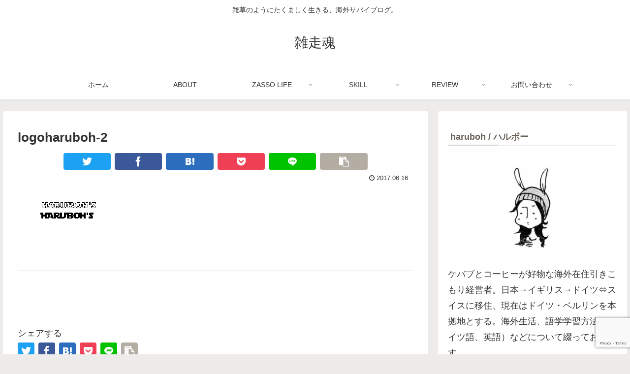

--- FILE ---
content_type: text/html; charset=UTF-8
request_url: https://haruboh.com/logoharuboh-2/
body_size: 35790
content:
<!doctype html>
<html dir="ltr" lang="ja"
	prefix="og: https://ogp.me/ns#" >

<head>
<meta charset="utf-8">
<meta http-equiv="X-UA-Compatible" content="IE=edge">
<meta name="viewport" content="width=device-width, initial-scale=1.0, viewport-fit=cover"/>
<meta name="referrer" content="no-referrer-when-downgrade"/>

      
<!-- Global site tag (gtag.js) - Google Analytics -->
<script async src="https://www.googletagmanager.com/gtag/js?id=UA-96614263-1"></script>
<script>
  window.dataLayer = window.dataLayer || [];
  function gtag(){dataLayer.push(arguments);}
  gtag('js', new Date());

  gtag('config', 'UA-96614263-1');
</script>
<!-- /Global site tag (gtag.js) - Google Analytics -->

      
  <!-- preconnect dns-prefetch -->
<link rel="preconnect dns-prefetch" href="//www.googletagmanager.com">
<link rel="preconnect dns-prefetch" href="//www.google-analytics.com">
<link rel="preconnect dns-prefetch" href="//ajax.googleapis.com">
<link rel="preconnect dns-prefetch" href="//cdnjs.cloudflare.com">
<link rel="preconnect dns-prefetch" href="//pagead2.googlesyndication.com">
<link rel="preconnect dns-prefetch" href="//googleads.g.doubleclick.net">
<link rel="preconnect dns-prefetch" href="//tpc.googlesyndication.com">
<link rel="preconnect dns-prefetch" href="//ad.doubleclick.net">
<link rel="preconnect dns-prefetch" href="//www.gstatic.com">
<link rel="preconnect dns-prefetch" href="//cse.google.com">
<link rel="preconnect dns-prefetch" href="//fonts.gstatic.com">
<link rel="preconnect dns-prefetch" href="//fonts.googleapis.com">
<link rel="preconnect dns-prefetch" href="//cms.quantserve.com">
<link rel="preconnect dns-prefetch" href="//secure.gravatar.com">
<link rel="preconnect dns-prefetch" href="//cdn.syndication.twimg.com">
<link rel="preconnect dns-prefetch" href="//cdn.jsdelivr.net">
<link rel="preconnect dns-prefetch" href="//images-fe.ssl-images-amazon.com">
<link rel="preconnect dns-prefetch" href="//completion.amazon.com">
<link rel="preconnect dns-prefetch" href="//m.media-amazon.com">
<link rel="preconnect dns-prefetch" href="//i.moshimo.com">
<link rel="preconnect dns-prefetch" href="//aml.valuecommerce.com">
<link rel="preconnect dns-prefetch" href="//dalc.valuecommerce.com">
<link rel="preconnect dns-prefetch" href="//dalb.valuecommerce.com">
<title>logoharuboh-2 | 雑走魂</title>

		<!-- All in One SEO 4.3.6.1 - aioseo.com -->
		<meta name="robots" content="max-snippet:-1, max-image-preview:large, max-video-preview:-1" />
		<link rel="canonical" href="https://haruboh.com/logoharuboh-2/" />
		<meta name="generator" content="All in One SEO (AIOSEO) 4.3.6.1 " />
		<meta property="og:locale" content="ja_JP" />
		<meta property="og:site_name" content="雑走魂" />
		<meta property="og:type" content="article" />
		<meta property="og:title" content="logoharuboh-2 | 雑走魂" />
		<meta property="og:url" content="https://haruboh.com/logoharuboh-2/" />
		<meta property="article:published_time" content="2017-06-16T15:18:32+00:00" />
		<meta property="article:modified_time" content="2017-06-16T15:18:32+00:00" />
		<meta name="twitter:card" content="summary" />
		<meta name="twitter:site" content="@zasso_haruboh" />
		<meta name="twitter:title" content="logoharuboh-2 | 雑走魂" />
		<script type="application/ld+json" class="aioseo-schema">
			{"@context":"https:\/\/schema.org","@graph":[{"@type":"BreadcrumbList","@id":"https:\/\/haruboh.com\/logoharuboh-2\/#breadcrumblist","itemListElement":[{"@type":"ListItem","@id":"https:\/\/haruboh.com\/#listItem","position":1,"item":{"@type":"WebPage","@id":"https:\/\/haruboh.com\/","name":"\u30db\u30fc\u30e0","description":"\uff13\uff10\u6b73\u304b\u3089\u306e\u6d77\u5916\u79fb\u4f4f\u3092\u8003\u3048\u308b\u96d1\u8a18\u30d6\u30ed\u30b0\u3002\u7279\u8a31\u7ffb\u8a33\u306e\u52c9\u5f37\u304a\u3088\u3073\u8a9e\u5b66\u5b66\u7fd2\u3001\u6d77\u5916\u751f\u6d3b\u8a18\u9332\uff0b\u30ce\u30a6\u30cf\u30a6\u306a\u3069\u3002","url":"https:\/\/haruboh.com\/"},"nextItem":"https:\/\/haruboh.com\/logoharuboh-2\/#listItem"},{"@type":"ListItem","@id":"https:\/\/haruboh.com\/logoharuboh-2\/#listItem","position":2,"item":{"@type":"WebPage","@id":"https:\/\/haruboh.com\/logoharuboh-2\/","name":"logoharuboh-2","url":"https:\/\/haruboh.com\/logoharuboh-2\/"},"previousItem":"https:\/\/haruboh.com\/#listItem"}]},{"@type":"ItemPage","@id":"https:\/\/haruboh.com\/logoharuboh-2\/#itempage","url":"https:\/\/haruboh.com\/logoharuboh-2\/","name":"logoharuboh-2 | \u96d1\u8d70\u9b42","inLanguage":"ja","isPartOf":{"@id":"https:\/\/haruboh.com\/#website"},"breadcrumb":{"@id":"https:\/\/haruboh.com\/logoharuboh-2\/#breadcrumblist"},"author":{"@id":"https:\/\/haruboh.com\/author\/haruboh\/#author"},"creator":{"@id":"https:\/\/haruboh.com\/author\/haruboh\/#author"},"datePublished":"2017-06-16T15:18:32+02:00","dateModified":"2017-06-16T15:18:32+02:00"},{"@type":"Person","@id":"https:\/\/haruboh.com\/#person","name":"haruboh","image":{"@type":"ImageObject","@id":"https:\/\/haruboh.com\/logoharuboh-2\/#personImage","url":"https:\/\/haruboh.com\/wp-content\/uploads\/2018\/10\/S__43499594-2-e1538838359435-150x150.jpg","width":96,"height":96,"caption":"haruboh"}},{"@type":"Person","@id":"https:\/\/haruboh.com\/author\/haruboh\/#author","url":"https:\/\/haruboh.com\/author\/haruboh\/","name":"haruboh","image":{"@type":"ImageObject","@id":"https:\/\/haruboh.com\/logoharuboh-2\/#authorImage","url":"https:\/\/haruboh.com\/wp-content\/uploads\/2018\/10\/S__43499594-2-e1538838359435-150x150.jpg","width":96,"height":96,"caption":"haruboh"}},{"@type":"WebSite","@id":"https:\/\/haruboh.com\/#website","url":"https:\/\/haruboh.com\/","name":"\u96d1\u8d70\u9b42","description":"\u96d1\u8349\u306e\u3088\u3046\u306b\u305f\u304f\u307e\u3057\u304f\u751f\u304d\u308b\u3001\u6d77\u5916\u30b5\u30d0\u30a4\u30d6\u30ed\u30b0\u3002","inLanguage":"ja","publisher":{"@id":"https:\/\/haruboh.com\/#person"}}]}
		</script>
		<!-- All in One SEO -->


<!-- OGP -->
<meta property="og:type" content="article">
<meta property="og:description" content="">
<meta property="og:title" content="logoharuboh-2">
<meta property="og:url" content="https://haruboh.com/logoharuboh-2/">
<meta property="og:image" content="https://haruboh.com/wp-content/themes/cocoon-master/screenshot.jpg">
<meta property="og:site_name" content="雑走魂">
<meta property="og:locale" content="ja_JP">
<meta property="article:published_time" content="2017-06-16T17:18:32+02:00" />
<meta property="article:modified_time" content="2017-06-16T17:18:32+02:00" />
<!-- /OGP -->

<!-- Twitter Card -->
<meta name="twitter:card" content="summary_large_image">
<meta property="twitter:description" content="">
<meta property="twitter:title" content="logoharuboh-2">
<meta property="twitter:url" content="https://haruboh.com/logoharuboh-2/">
<meta name="twitter:image" content="https://haruboh.com/wp-content/themes/cocoon-master/screenshot.jpg">
<meta name="twitter:domain" content="haruboh.com">
<meta name="twitter:creator" content="@haruboh_">
<meta name="twitter:site" content="@haruboh_">
<!-- /Twitter Card -->
<link rel='dns-prefetch' href='//ajax.googleapis.com' />
<link rel='dns-prefetch' href='//cdnjs.cloudflare.com' />
<link rel='dns-prefetch' href='//secure.gravatar.com' />
<link rel='dns-prefetch' href='//www.google.com' />
<link rel='dns-prefetch' href='//s.w.org' />
<link rel='dns-prefetch' href='//v0.wordpress.com' />
<link rel="alternate" type="application/rss+xml" title="雑走魂 &raquo; フィード" href="https://haruboh.com/feed/" />
<link rel="alternate" type="application/rss+xml" title="雑走魂 &raquo; コメントフィード" href="https://haruboh.com/comments/feed/" />
<link rel="alternate" type="application/rss+xml" title="雑走魂 &raquo; logoharuboh-2 のコメントのフィード" href="https://haruboh.com/feed/?attachment_id=360" />
		<!-- This site uses the Google Analytics by MonsterInsights plugin v9.11.1 - Using Analytics tracking - https://www.monsterinsights.com/ -->
							<script src="//www.googletagmanager.com/gtag/js?id=G-W1NELR4BDB"  data-cfasync="false" data-wpfc-render="false" async></script>
			<script data-cfasync="false" data-wpfc-render="false">
				var mi_version = '9.11.1';
				var mi_track_user = true;
				var mi_no_track_reason = '';
								var MonsterInsightsDefaultLocations = {"page_location":"https:\/\/haruboh.com\/logoharuboh-2\/"};
								if ( typeof MonsterInsightsPrivacyGuardFilter === 'function' ) {
					var MonsterInsightsLocations = (typeof MonsterInsightsExcludeQuery === 'object') ? MonsterInsightsPrivacyGuardFilter( MonsterInsightsExcludeQuery ) : MonsterInsightsPrivacyGuardFilter( MonsterInsightsDefaultLocations );
				} else {
					var MonsterInsightsLocations = (typeof MonsterInsightsExcludeQuery === 'object') ? MonsterInsightsExcludeQuery : MonsterInsightsDefaultLocations;
				}

								var disableStrs = [
										'ga-disable-G-W1NELR4BDB',
									];

				/* Function to detect opted out users */
				function __gtagTrackerIsOptedOut() {
					for (var index = 0; index < disableStrs.length; index++) {
						if (document.cookie.indexOf(disableStrs[index] + '=true') > -1) {
							return true;
						}
					}

					return false;
				}

				/* Disable tracking if the opt-out cookie exists. */
				if (__gtagTrackerIsOptedOut()) {
					for (var index = 0; index < disableStrs.length; index++) {
						window[disableStrs[index]] = true;
					}
				}

				/* Opt-out function */
				function __gtagTrackerOptout() {
					for (var index = 0; index < disableStrs.length; index++) {
						document.cookie = disableStrs[index] + '=true; expires=Thu, 31 Dec 2099 23:59:59 UTC; path=/';
						window[disableStrs[index]] = true;
					}
				}

				if ('undefined' === typeof gaOptout) {
					function gaOptout() {
						__gtagTrackerOptout();
					}
				}
								window.dataLayer = window.dataLayer || [];

				window.MonsterInsightsDualTracker = {
					helpers: {},
					trackers: {},
				};
				if (mi_track_user) {
					function __gtagDataLayer() {
						dataLayer.push(arguments);
					}

					function __gtagTracker(type, name, parameters) {
						if (!parameters) {
							parameters = {};
						}

						if (parameters.send_to) {
							__gtagDataLayer.apply(null, arguments);
							return;
						}

						if (type === 'event') {
														parameters.send_to = monsterinsights_frontend.v4_id;
							var hookName = name;
							if (typeof parameters['event_category'] !== 'undefined') {
								hookName = parameters['event_category'] + ':' + name;
							}

							if (typeof MonsterInsightsDualTracker.trackers[hookName] !== 'undefined') {
								MonsterInsightsDualTracker.trackers[hookName](parameters);
							} else {
								__gtagDataLayer('event', name, parameters);
							}
							
						} else {
							__gtagDataLayer.apply(null, arguments);
						}
					}

					__gtagTracker('js', new Date());
					__gtagTracker('set', {
						'developer_id.dZGIzZG': true,
											});
					if ( MonsterInsightsLocations.page_location ) {
						__gtagTracker('set', MonsterInsightsLocations);
					}
										__gtagTracker('config', 'G-W1NELR4BDB', {"forceSSL":"true","link_attribution":"true"} );
										window.gtag = __gtagTracker;										(function () {
						/* https://developers.google.com/analytics/devguides/collection/analyticsjs/ */
						/* ga and __gaTracker compatibility shim. */
						var noopfn = function () {
							return null;
						};
						var newtracker = function () {
							return new Tracker();
						};
						var Tracker = function () {
							return null;
						};
						var p = Tracker.prototype;
						p.get = noopfn;
						p.set = noopfn;
						p.send = function () {
							var args = Array.prototype.slice.call(arguments);
							args.unshift('send');
							__gaTracker.apply(null, args);
						};
						var __gaTracker = function () {
							var len = arguments.length;
							if (len === 0) {
								return;
							}
							var f = arguments[len - 1];
							if (typeof f !== 'object' || f === null || typeof f.hitCallback !== 'function') {
								if ('send' === arguments[0]) {
									var hitConverted, hitObject = false, action;
									if ('event' === arguments[1]) {
										if ('undefined' !== typeof arguments[3]) {
											hitObject = {
												'eventAction': arguments[3],
												'eventCategory': arguments[2],
												'eventLabel': arguments[4],
												'value': arguments[5] ? arguments[5] : 1,
											}
										}
									}
									if ('pageview' === arguments[1]) {
										if ('undefined' !== typeof arguments[2]) {
											hitObject = {
												'eventAction': 'page_view',
												'page_path': arguments[2],
											}
										}
									}
									if (typeof arguments[2] === 'object') {
										hitObject = arguments[2];
									}
									if (typeof arguments[5] === 'object') {
										Object.assign(hitObject, arguments[5]);
									}
									if ('undefined' !== typeof arguments[1].hitType) {
										hitObject = arguments[1];
										if ('pageview' === hitObject.hitType) {
											hitObject.eventAction = 'page_view';
										}
									}
									if (hitObject) {
										action = 'timing' === arguments[1].hitType ? 'timing_complete' : hitObject.eventAction;
										hitConverted = mapArgs(hitObject);
										__gtagTracker('event', action, hitConverted);
									}
								}
								return;
							}

							function mapArgs(args) {
								var arg, hit = {};
								var gaMap = {
									'eventCategory': 'event_category',
									'eventAction': 'event_action',
									'eventLabel': 'event_label',
									'eventValue': 'event_value',
									'nonInteraction': 'non_interaction',
									'timingCategory': 'event_category',
									'timingVar': 'name',
									'timingValue': 'value',
									'timingLabel': 'event_label',
									'page': 'page_path',
									'location': 'page_location',
									'title': 'page_title',
									'referrer' : 'page_referrer',
								};
								for (arg in args) {
																		if (!(!args.hasOwnProperty(arg) || !gaMap.hasOwnProperty(arg))) {
										hit[gaMap[arg]] = args[arg];
									} else {
										hit[arg] = args[arg];
									}
								}
								return hit;
							}

							try {
								f.hitCallback();
							} catch (ex) {
							}
						};
						__gaTracker.create = newtracker;
						__gaTracker.getByName = newtracker;
						__gaTracker.getAll = function () {
							return [];
						};
						__gaTracker.remove = noopfn;
						__gaTracker.loaded = true;
						window['__gaTracker'] = __gaTracker;
					})();
									} else {
										console.log("");
					(function () {
						function __gtagTracker() {
							return null;
						}

						window['__gtagTracker'] = __gtagTracker;
						window['gtag'] = __gtagTracker;
					})();
									}
			</script>
							<!-- / Google Analytics by MonsterInsights -->
		<!-- haruboh.com is managing ads with Advanced Ads 1.42.2 --><script id="harub-ready">
			window.advanced_ads_ready=function(e,a){a=a||"complete";var d=function(e){return"interactive"===a?"loading"!==e:"complete"===e};d(document.readyState)?e():document.addEventListener("readystatechange",(function(a){d(a.target.readyState)&&e()}),{once:"interactive"===a})},window.advanced_ads_ready_queue=window.advanced_ads_ready_queue||[];		</script>
		<link rel='stylesheet' id='cocoon-style-css'  href='https://haruboh.com/wp-content/themes/cocoon-master/style.css?ver=5.9.12&#038;fver=20210911013341' media='all' />
<link rel='stylesheet' id='cocoon-keyframes-css'  href='https://haruboh.com/wp-content/themes/cocoon-master/keyframes.css?ver=5.9.12&#038;fver=20210911013341' media='all' />
<link rel='stylesheet' id='font-awesome-style-css'  href='https://haruboh.com/wp-content/themes/cocoon-master/webfonts/fontawesome/css/font-awesome.min.css?ver=5.9.12&#038;fver=20210911013341' media='all' />
<link rel='stylesheet' id='icomoon-style-css'  href='https://haruboh.com/wp-content/themes/cocoon-master/webfonts/icomoon/style.css?ver=5.9.12&#038;fver=20210911013341' media='all' />
<link rel='stylesheet' id='baguettebox-style-css'  href='https://haruboh.com/wp-content/themes/cocoon-master/plugins/baguettebox/dist/baguetteBox.min.css?ver=5.9.12&#038;fver=20210911013341' media='all' />
<link rel='stylesheet' id='cocoon-skin-style-css'  href='https://haruboh.com/wp-content/themes/cocoon-master/skins/skin-fuwari-mirucha/style.css?ver=5.9.12&#038;fver=20210911013341' media='all' />
<style id='cocoon-skin-style-inline-css'>
.main{width:860px}.sidebar{width:376px}@media screen and (max-width:1280px){.wrap{width:auto}.main,.sidebar,.sidebar-left .main,.sidebar-left .sidebar{margin:0 .5%}.main{width:67.4%}.sidebar{padding:1.5%;width:30%}.entry-card-thumb{width:38%}.entry-card-content{margin-left:40%}}body::after{content:url(https://haruboh.com/wp-content/themes/cocoon-master/lib/analytics/access.php?post_id=360&post_type=post)!important;visibility:hidden;position:absolute;bottom:0;right:0;width:1px;height:1px;overflow:hidden;display:inline!important}.toc-checkbox{display:none}.toc-content{visibility:hidden;height:0;opacity:.2;transition:all .5s ease-out}.toc-checkbox:checked~.toc-content{visibility:visible;padding-top:.6em;height:100%;opacity:1}.toc-title::after{content:'[開く]';margin-left:.5em;cursor:pointer;font-size:.8em}.toc-title:hover::after{text-decoration:underline}.toc-checkbox:checked+.toc-title::after{content:'[閉じる]'}#respond{display:none}.entry-content>*,.demo .entry-content p{line-height:1.8}.entry-content>*,.article p,.demo .entry-content p,.article dl,.article ul,.article ol,.article blockquote,.article pre,.article table,.article .toc,.body .column-wrap,.body .new-entry-cards,.body .popular-entry-cards,.body .navi-entry-cards,.body .box-menus,.body .ranking-item,.body .rss-entry-cards,.body .widget,.body .author-box,.body .blogcard-wrap,.body .login-user-only,.body .information-box,.body .question-box,.body .alert-box,.body .information,.body .question,.body .alert,.body .memo-box,.body .comment-box,.body .common-icon-box,.body .blank-box,.body .button-block,.body .micro-bottom,.body .caption-box,.body .tab-caption-box,.body .label-box,.body .toggle-wrap,.body .wp-block-image,.body .booklink-box,.body .kaerebalink-box,.body .tomarebalink-box,.body .product-item-box,.body .speech-wrap,.body .wp-block-categories,.body .wp-block-archives,.body .wp-block-archives-dropdown,.body .wp-block-calendar,.body .ad-area,.body .wp-block-gallery,.body .wp-block-audio,.body .wp-block-cover,.body .wp-block-file,.body .wp-block-media-text,.body .wp-block-video,.body .wp-block-buttons,.body .wp-block-columns,.body .wp-block-separator,.body .components-placeholder,.body .wp-block-search,.body .wp-block-social-links,.body .timeline-box,.body .blogcard-type,.body .btn-wrap,.body .btn-wrap a,.body .block-box,.body .wp-block-embed,.body .wp-block-group,.body .wp-block-table,.body .scrollable-table,.body .wp-block-separator,.body .wp-block,.body .video-container,.comment-area,.related-entries,.pager-post-navi,.comment-respond,.is-root-container>*,[data-type="core/freeform"]{margin-bottom:1.8em}.article h2,.article h3,.article h4,.article h5,.article h6{margin-bottom:1.62em}@media screen and (max-width:480px){.body,.menu-content{font-size:16px}}@media screen and (max-width:781px){.wp-block-column{margin-bottom:1.8em}}@media screen and (max-width:599px){.column-wrap>div{margin-bottom:1.8em}}.article h2,.article h3,.article h4,.article h5,.article h6{margin-top:2.4em}.article .micro-top{margin-bottom:.36em}.article .micro-bottom{margin-top:-1.62em}.article .micro-balloon{margin-bottom:.9em}.article .micro-bottom.micro-balloon{margin-top:-1.26em}.blank-box.bb-key-color{border-color:#19448e}.iic-key-color li::before{color:#19448e}.blank-box.bb-tab.bb-key-color::before{background-color:#19448e}.tb-key-color .toggle-button{border:1px solid #19448e;background:#19448e;color:#fff}.tb-key-color .toggle-button::before{color:#ccc}.tb-key-color .toggle-checkbox:checked~.toggle-content{border-color:#19448e}.cb-key-color.caption-box{border-color:#19448e}.cb-key-color .caption-box-label{background-color:#19448e;color:#fff}.tcb-key-color .tab-caption-box-label{background-color:#19448e;color:#fff}.tcb-key-color .tab-caption-box-content{border-color:#19448e}.lb-key-color .label-box-content{border-color:#19448e}.mc-key-color{background-color:#19448e;color:#fff;border:0}.mc-key-color.micro-bottom::after{border-bottom-color:#19448e;border-top-color:transparent}.mc-key-color::before{border-top-color:transparent;border-bottom-color:transparent}.mc-key-color::after{border-top-color:#19448e}.btn-key-color,.btn-wrap.btn-wrap-key-color>a{background-color:#19448e}.has-text-color.has-key-color-color{color:#19448e}.has-background.has-key-color-background-color{background-color:#19448e}.body.article,body#tinymce.wp-editor{background-color:#fff}.body.article,.editor-post-title__block .editor-post-title__input,body#tinymce.wp-editor{color:#333}html .body .has-key-color-background-color{background-color:#19448e}html .body .has-key-color-color{color:#19448e}html .body .has-key-color-border-color{border-color:#19448e}html .body .btn-wrap.has-key-color-background-color>a{background-color:#19448e}html .body .btn-wrap.has-key-color-color>a{color:#19448e}html .body .btn-wrap.has-key-color-border-color>a{border-color:#19448e}html .body .bb-tab.has-key-color-border-color .bb-label{background-color:#19448e}html .body .toggle-wrap.has-key-color-border-color .toggle-button{background-color:#19448e}html .body .toggle-wrap.has-key-color-border-color .toggle-button,.toggle-wrap.has-key-color-border-color .toggle-content{border-color:#19448e}html .body .iconlist-box.has-key-color-icon-color li::before{color:#19448e}html .body .micro-balloon.has-key-color-color{color:#19448e}html .body .micro-balloon.has-key-color-background-color{background-color:#19448e;border-color:transparent}html .body .micro-balloon.has-key-color-background-color.micro-bottom::after{border-bottom-color:#19448e;border-top-color:transparent}html .body .micro-balloon.has-key-color-background-color::before{border-top-color:transparent;border-bottom-color:transparent}html .body .micro-balloon.has-key-color-background-color::after{border-top-color:#19448e}html .body .micro-balloon.has-border-color.has-key-color-border-color{border-color:#19448e}html .body .micro-balloon.micro-top.has-key-color-border-color::before{border-top-color:#19448e}html .body .micro-balloon.micro-bottom.has-key-color-border-color::before{border-bottom-color:#19448e}html .body .caption-box.has-key-color-border-color .box-label{background-color:#19448e}html .body .tab-caption-box.has-key-color-border-color .box-label{background-color:#19448e}html .body .tab-caption-box.has-key-color-border-color .box-content{border-color:#19448e}html .body .tab-caption-box.has-key-color-background-color .box-content{background-color:#19448e}html .body .label-box.has-key-color-border-color .box-content{border-color:#19448e}html .body .label-box.has-key-color-background-color .box-content{background-color:#19448e}html .body .speech-balloon.has-key-color-background-color{background-color:#19448e}html .body .speech-balloon.has-text-color.has-key-color-color{color:#19448e}html .body .speech-balloon.has-key-color-border-color{border-color:#19448e}html .body .sbp-l .speech-balloon.has-key-color-border-color::before{border-right-color:#19448e}html .body .sbp-r .speech-balloon.has-key-color-border-color::before{border-left-color:#19448e}html .body .sbp-l .speech-balloon.has-key-color-background-color::after{border-right-color:#19448e}html .body .sbp-r .speech-balloon.has-key-color-background-color::after{border-left-color:#19448e}html .body .sbs-line.sbp-r .speech-balloon.has-key-color-background-color{background-color:#19448e}html .body .sbs-line.sbp-r .speech-balloon.has-key-color-border-color{border-color:#19448e}html .body .speech-wraphtml .body .sbs-think .speech-balloon.has-key-color-border-color::before,html .body .speech-wrap.sbs-think .speech-balloon.has-key-color-border-color::after{border-color:#19448e}html .body .sbs-think .speech-balloon.has-key-color-background-color::before,html .body .sbs-think .speech-balloon.has-key-color-background-color::after{background-color:#19448e}html .body .sbs-think .speech-balloon.has-key-color-border-color::before{border-color:#19448e}html .body .timeline-box.has-key-color-point-color .timeline-item::before{background-color:#19448e}html .body .has-key-color-question-color .faq-question-label{color:#19448e}html .body .has-key-color-answer-color .faq-answer-label{color:#19448e}html .body .is-style-square.has-key-color-question-color .faq-question-label{color:#fff;background-color:#19448e}html .body .is-style-square.has-key-color-answer-color .faq-answer-label{color:#fff;background-color:#19448e}html .body .has-red-background-color{background-color:#e60033}html .body .has-red-color{color:#e60033}html .body .has-red-border-color{border-color:#e60033}html .body .btn-wrap.has-red-background-color>a{background-color:#e60033}html .body .btn-wrap.has-red-color>a{color:#e60033}html .body .btn-wrap.has-red-border-color>a{border-color:#e60033}html .body .bb-tab.has-red-border-color .bb-label{background-color:#e60033}html .body .toggle-wrap.has-red-border-color .toggle-button{background-color:#e60033}html .body .toggle-wrap.has-red-border-color .toggle-button,.toggle-wrap.has-red-border-color .toggle-content{border-color:#e60033}html .body .iconlist-box.has-red-icon-color li::before{color:#e60033}html .body .micro-balloon.has-red-color{color:#e60033}html .body .micro-balloon.has-red-background-color{background-color:#e60033;border-color:transparent}html .body .micro-balloon.has-red-background-color.micro-bottom::after{border-bottom-color:#e60033;border-top-color:transparent}html .body .micro-balloon.has-red-background-color::before{border-top-color:transparent;border-bottom-color:transparent}html .body .micro-balloon.has-red-background-color::after{border-top-color:#e60033}html .body .micro-balloon.has-border-color.has-red-border-color{border-color:#e60033}html .body .micro-balloon.micro-top.has-red-border-color::before{border-top-color:#e60033}html .body .micro-balloon.micro-bottom.has-red-border-color::before{border-bottom-color:#e60033}html .body .caption-box.has-red-border-color .box-label{background-color:#e60033}html .body .tab-caption-box.has-red-border-color .box-label{background-color:#e60033}html .body .tab-caption-box.has-red-border-color .box-content{border-color:#e60033}html .body .tab-caption-box.has-red-background-color .box-content{background-color:#e60033}html .body .label-box.has-red-border-color .box-content{border-color:#e60033}html .body .label-box.has-red-background-color .box-content{background-color:#e60033}html .body .speech-balloon.has-red-background-color{background-color:#e60033}html .body .speech-balloon.has-text-color.has-red-color{color:#e60033}html .body .speech-balloon.has-red-border-color{border-color:#e60033}html .body .sbp-l .speech-balloon.has-red-border-color::before{border-right-color:#e60033}html .body .sbp-r .speech-balloon.has-red-border-color::before{border-left-color:#e60033}html .body .sbp-l .speech-balloon.has-red-background-color::after{border-right-color:#e60033}html .body .sbp-r .speech-balloon.has-red-background-color::after{border-left-color:#e60033}html .body .sbs-line.sbp-r .speech-balloon.has-red-background-color{background-color:#e60033}html .body .sbs-line.sbp-r .speech-balloon.has-red-border-color{border-color:#e60033}html .body .speech-wraphtml .body .sbs-think .speech-balloon.has-red-border-color::before,html .body .speech-wrap.sbs-think .speech-balloon.has-red-border-color::after{border-color:#e60033}html .body .sbs-think .speech-balloon.has-red-background-color::before,html .body .sbs-think .speech-balloon.has-red-background-color::after{background-color:#e60033}html .body .sbs-think .speech-balloon.has-red-border-color::before{border-color:#e60033}html .body .timeline-box.has-red-point-color .timeline-item::before{background-color:#e60033}html .body .has-red-question-color .faq-question-label{color:#e60033}html .body .has-red-answer-color .faq-answer-label{color:#e60033}html .body .is-style-square.has-red-question-color .faq-question-label{color:#fff;background-color:#e60033}html .body .is-style-square.has-red-answer-color .faq-answer-label{color:#fff;background-color:#e60033}html .body .has-pink-background-color{background-color:#e95295}html .body .has-pink-color{color:#e95295}html .body .has-pink-border-color{border-color:#e95295}html .body .btn-wrap.has-pink-background-color>a{background-color:#e95295}html .body .btn-wrap.has-pink-color>a{color:#e95295}html .body .btn-wrap.has-pink-border-color>a{border-color:#e95295}html .body .bb-tab.has-pink-border-color .bb-label{background-color:#e95295}html .body .toggle-wrap.has-pink-border-color .toggle-button{background-color:#e95295}html .body .toggle-wrap.has-pink-border-color .toggle-button,.toggle-wrap.has-pink-border-color .toggle-content{border-color:#e95295}html .body .iconlist-box.has-pink-icon-color li::before{color:#e95295}html .body .micro-balloon.has-pink-color{color:#e95295}html .body .micro-balloon.has-pink-background-color{background-color:#e95295;border-color:transparent}html .body .micro-balloon.has-pink-background-color.micro-bottom::after{border-bottom-color:#e95295;border-top-color:transparent}html .body .micro-balloon.has-pink-background-color::before{border-top-color:transparent;border-bottom-color:transparent}html .body .micro-balloon.has-pink-background-color::after{border-top-color:#e95295}html .body .micro-balloon.has-border-color.has-pink-border-color{border-color:#e95295}html .body .micro-balloon.micro-top.has-pink-border-color::before{border-top-color:#e95295}html .body .micro-balloon.micro-bottom.has-pink-border-color::before{border-bottom-color:#e95295}html .body .caption-box.has-pink-border-color .box-label{background-color:#e95295}html .body .tab-caption-box.has-pink-border-color .box-label{background-color:#e95295}html .body .tab-caption-box.has-pink-border-color .box-content{border-color:#e95295}html .body .tab-caption-box.has-pink-background-color .box-content{background-color:#e95295}html .body .label-box.has-pink-border-color .box-content{border-color:#e95295}html .body .label-box.has-pink-background-color .box-content{background-color:#e95295}html .body .speech-balloon.has-pink-background-color{background-color:#e95295}html .body .speech-balloon.has-text-color.has-pink-color{color:#e95295}html .body .speech-balloon.has-pink-border-color{border-color:#e95295}html .body .sbp-l .speech-balloon.has-pink-border-color::before{border-right-color:#e95295}html .body .sbp-r .speech-balloon.has-pink-border-color::before{border-left-color:#e95295}html .body .sbp-l .speech-balloon.has-pink-background-color::after{border-right-color:#e95295}html .body .sbp-r .speech-balloon.has-pink-background-color::after{border-left-color:#e95295}html .body .sbs-line.sbp-r .speech-balloon.has-pink-background-color{background-color:#e95295}html .body .sbs-line.sbp-r .speech-balloon.has-pink-border-color{border-color:#e95295}html .body .speech-wraphtml .body .sbs-think .speech-balloon.has-pink-border-color::before,html .body .speech-wrap.sbs-think .speech-balloon.has-pink-border-color::after{border-color:#e95295}html .body .sbs-think .speech-balloon.has-pink-background-color::before,html .body .sbs-think .speech-balloon.has-pink-background-color::after{background-color:#e95295}html .body .sbs-think .speech-balloon.has-pink-border-color::before{border-color:#e95295}html .body .timeline-box.has-pink-point-color .timeline-item::before{background-color:#e95295}html .body .has-pink-question-color .faq-question-label{color:#e95295}html .body .has-pink-answer-color .faq-answer-label{color:#e95295}html .body .is-style-square.has-pink-question-color .faq-question-label{color:#fff;background-color:#e95295}html .body .is-style-square.has-pink-answer-color .faq-answer-label{color:#fff;background-color:#e95295}html .body .has-purple-background-color{background-color:#884898}html .body .has-purple-color{color:#884898}html .body .has-purple-border-color{border-color:#884898}html .body .btn-wrap.has-purple-background-color>a{background-color:#884898}html .body .btn-wrap.has-purple-color>a{color:#884898}html .body .btn-wrap.has-purple-border-color>a{border-color:#884898}html .body .bb-tab.has-purple-border-color .bb-label{background-color:#884898}html .body .toggle-wrap.has-purple-border-color .toggle-button{background-color:#884898}html .body .toggle-wrap.has-purple-border-color .toggle-button,.toggle-wrap.has-purple-border-color .toggle-content{border-color:#884898}html .body .iconlist-box.has-purple-icon-color li::before{color:#884898}html .body .micro-balloon.has-purple-color{color:#884898}html .body .micro-balloon.has-purple-background-color{background-color:#884898;border-color:transparent}html .body .micro-balloon.has-purple-background-color.micro-bottom::after{border-bottom-color:#884898;border-top-color:transparent}html .body .micro-balloon.has-purple-background-color::before{border-top-color:transparent;border-bottom-color:transparent}html .body .micro-balloon.has-purple-background-color::after{border-top-color:#884898}html .body .micro-balloon.has-border-color.has-purple-border-color{border-color:#884898}html .body .micro-balloon.micro-top.has-purple-border-color::before{border-top-color:#884898}html .body .micro-balloon.micro-bottom.has-purple-border-color::before{border-bottom-color:#884898}html .body .caption-box.has-purple-border-color .box-label{background-color:#884898}html .body .tab-caption-box.has-purple-border-color .box-label{background-color:#884898}html .body .tab-caption-box.has-purple-border-color .box-content{border-color:#884898}html .body .tab-caption-box.has-purple-background-color .box-content{background-color:#884898}html .body .label-box.has-purple-border-color .box-content{border-color:#884898}html .body .label-box.has-purple-background-color .box-content{background-color:#884898}html .body .speech-balloon.has-purple-background-color{background-color:#884898}html .body .speech-balloon.has-text-color.has-purple-color{color:#884898}html .body .speech-balloon.has-purple-border-color{border-color:#884898}html .body .sbp-l .speech-balloon.has-purple-border-color::before{border-right-color:#884898}html .body .sbp-r .speech-balloon.has-purple-border-color::before{border-left-color:#884898}html .body .sbp-l .speech-balloon.has-purple-background-color::after{border-right-color:#884898}html .body .sbp-r .speech-balloon.has-purple-background-color::after{border-left-color:#884898}html .body .sbs-line.sbp-r .speech-balloon.has-purple-background-color{background-color:#884898}html .body .sbs-line.sbp-r .speech-balloon.has-purple-border-color{border-color:#884898}html .body .speech-wraphtml .body .sbs-think .speech-balloon.has-purple-border-color::before,html .body .speech-wrap.sbs-think .speech-balloon.has-purple-border-color::after{border-color:#884898}html .body .sbs-think .speech-balloon.has-purple-background-color::before,html .body .sbs-think .speech-balloon.has-purple-background-color::after{background-color:#884898}html .body .sbs-think .speech-balloon.has-purple-border-color::before{border-color:#884898}html .body .timeline-box.has-purple-point-color .timeline-item::before{background-color:#884898}html .body .has-purple-question-color .faq-question-label{color:#884898}html .body .has-purple-answer-color .faq-answer-label{color:#884898}html .body .is-style-square.has-purple-question-color .faq-question-label{color:#fff;background-color:#884898}html .body .is-style-square.has-purple-answer-color .faq-answer-label{color:#fff;background-color:#884898}html .body .has-deep-background-color{background-color:#55295b}html .body .has-deep-color{color:#55295b}html .body .has-deep-border-color{border-color:#55295b}html .body .btn-wrap.has-deep-background-color>a{background-color:#55295b}html .body .btn-wrap.has-deep-color>a{color:#55295b}html .body .btn-wrap.has-deep-border-color>a{border-color:#55295b}html .body .bb-tab.has-deep-border-color .bb-label{background-color:#55295b}html .body .toggle-wrap.has-deep-border-color .toggle-button{background-color:#55295b}html .body .toggle-wrap.has-deep-border-color .toggle-button,.toggle-wrap.has-deep-border-color .toggle-content{border-color:#55295b}html .body .iconlist-box.has-deep-icon-color li::before{color:#55295b}html .body .micro-balloon.has-deep-color{color:#55295b}html .body .micro-balloon.has-deep-background-color{background-color:#55295b;border-color:transparent}html .body .micro-balloon.has-deep-background-color.micro-bottom::after{border-bottom-color:#55295b;border-top-color:transparent}html .body .micro-balloon.has-deep-background-color::before{border-top-color:transparent;border-bottom-color:transparent}html .body .micro-balloon.has-deep-background-color::after{border-top-color:#55295b}html .body .micro-balloon.has-border-color.has-deep-border-color{border-color:#55295b}html .body .micro-balloon.micro-top.has-deep-border-color::before{border-top-color:#55295b}html .body .micro-balloon.micro-bottom.has-deep-border-color::before{border-bottom-color:#55295b}html .body .caption-box.has-deep-border-color .box-label{background-color:#55295b}html .body .tab-caption-box.has-deep-border-color .box-label{background-color:#55295b}html .body .tab-caption-box.has-deep-border-color .box-content{border-color:#55295b}html .body .tab-caption-box.has-deep-background-color .box-content{background-color:#55295b}html .body .label-box.has-deep-border-color .box-content{border-color:#55295b}html .body .label-box.has-deep-background-color .box-content{background-color:#55295b}html .body .speech-balloon.has-deep-background-color{background-color:#55295b}html .body .speech-balloon.has-text-color.has-deep-color{color:#55295b}html .body .speech-balloon.has-deep-border-color{border-color:#55295b}html .body .sbp-l .speech-balloon.has-deep-border-color::before{border-right-color:#55295b}html .body .sbp-r .speech-balloon.has-deep-border-color::before{border-left-color:#55295b}html .body .sbp-l .speech-balloon.has-deep-background-color::after{border-right-color:#55295b}html .body .sbp-r .speech-balloon.has-deep-background-color::after{border-left-color:#55295b}html .body .sbs-line.sbp-r .speech-balloon.has-deep-background-color{background-color:#55295b}html .body .sbs-line.sbp-r .speech-balloon.has-deep-border-color{border-color:#55295b}html .body .speech-wraphtml .body .sbs-think .speech-balloon.has-deep-border-color::before,html .body .speech-wrap.sbs-think .speech-balloon.has-deep-border-color::after{border-color:#55295b}html .body .sbs-think .speech-balloon.has-deep-background-color::before,html .body .sbs-think .speech-balloon.has-deep-background-color::after{background-color:#55295b}html .body .sbs-think .speech-balloon.has-deep-border-color::before{border-color:#55295b}html .body .timeline-box.has-deep-point-color .timeline-item::before{background-color:#55295b}html .body .has-deep-question-color .faq-question-label{color:#55295b}html .body .has-deep-answer-color .faq-answer-label{color:#55295b}html .body .is-style-square.has-deep-question-color .faq-question-label{color:#fff;background-color:#55295b}html .body .is-style-square.has-deep-answer-color .faq-answer-label{color:#fff;background-color:#55295b}html .body .has-indigo-background-color{background-color:#1e50a2}html .body .has-indigo-color{color:#1e50a2}html .body .has-indigo-border-color{border-color:#1e50a2}html .body .btn-wrap.has-indigo-background-color>a{background-color:#1e50a2}html .body .btn-wrap.has-indigo-color>a{color:#1e50a2}html .body .btn-wrap.has-indigo-border-color>a{border-color:#1e50a2}html .body .bb-tab.has-indigo-border-color .bb-label{background-color:#1e50a2}html .body .toggle-wrap.has-indigo-border-color .toggle-button{background-color:#1e50a2}html .body .toggle-wrap.has-indigo-border-color .toggle-button,.toggle-wrap.has-indigo-border-color .toggle-content{border-color:#1e50a2}html .body .iconlist-box.has-indigo-icon-color li::before{color:#1e50a2}html .body .micro-balloon.has-indigo-color{color:#1e50a2}html .body .micro-balloon.has-indigo-background-color{background-color:#1e50a2;border-color:transparent}html .body .micro-balloon.has-indigo-background-color.micro-bottom::after{border-bottom-color:#1e50a2;border-top-color:transparent}html .body .micro-balloon.has-indigo-background-color::before{border-top-color:transparent;border-bottom-color:transparent}html .body .micro-balloon.has-indigo-background-color::after{border-top-color:#1e50a2}html .body .micro-balloon.has-border-color.has-indigo-border-color{border-color:#1e50a2}html .body .micro-balloon.micro-top.has-indigo-border-color::before{border-top-color:#1e50a2}html .body .micro-balloon.micro-bottom.has-indigo-border-color::before{border-bottom-color:#1e50a2}html .body .caption-box.has-indigo-border-color .box-label{background-color:#1e50a2}html .body .tab-caption-box.has-indigo-border-color .box-label{background-color:#1e50a2}html .body .tab-caption-box.has-indigo-border-color .box-content{border-color:#1e50a2}html .body .tab-caption-box.has-indigo-background-color .box-content{background-color:#1e50a2}html .body .label-box.has-indigo-border-color .box-content{border-color:#1e50a2}html .body .label-box.has-indigo-background-color .box-content{background-color:#1e50a2}html .body .speech-balloon.has-indigo-background-color{background-color:#1e50a2}html .body .speech-balloon.has-text-color.has-indigo-color{color:#1e50a2}html .body .speech-balloon.has-indigo-border-color{border-color:#1e50a2}html .body .sbp-l .speech-balloon.has-indigo-border-color::before{border-right-color:#1e50a2}html .body .sbp-r .speech-balloon.has-indigo-border-color::before{border-left-color:#1e50a2}html .body .sbp-l .speech-balloon.has-indigo-background-color::after{border-right-color:#1e50a2}html .body .sbp-r .speech-balloon.has-indigo-background-color::after{border-left-color:#1e50a2}html .body .sbs-line.sbp-r .speech-balloon.has-indigo-background-color{background-color:#1e50a2}html .body .sbs-line.sbp-r .speech-balloon.has-indigo-border-color{border-color:#1e50a2}html .body .speech-wraphtml .body .sbs-think .speech-balloon.has-indigo-border-color::before,html .body .speech-wrap.sbs-think .speech-balloon.has-indigo-border-color::after{border-color:#1e50a2}html .body .sbs-think .speech-balloon.has-indigo-background-color::before,html .body .sbs-think .speech-balloon.has-indigo-background-color::after{background-color:#1e50a2}html .body .sbs-think .speech-balloon.has-indigo-border-color::before{border-color:#1e50a2}html .body .timeline-box.has-indigo-point-color .timeline-item::before{background-color:#1e50a2}html .body .has-indigo-question-color .faq-question-label{color:#1e50a2}html .body .has-indigo-answer-color .faq-answer-label{color:#1e50a2}html .body .is-style-square.has-indigo-question-color .faq-question-label{color:#fff;background-color:#1e50a2}html .body .is-style-square.has-indigo-answer-color .faq-answer-label{color:#fff;background-color:#1e50a2}html .body .has-blue-background-color{background-color:#0095d9}html .body .has-blue-color{color:#0095d9}html .body .has-blue-border-color{border-color:#0095d9}html .body .btn-wrap.has-blue-background-color>a{background-color:#0095d9}html .body .btn-wrap.has-blue-color>a{color:#0095d9}html .body .btn-wrap.has-blue-border-color>a{border-color:#0095d9}html .body .bb-tab.has-blue-border-color .bb-label{background-color:#0095d9}html .body .toggle-wrap.has-blue-border-color .toggle-button{background-color:#0095d9}html .body .toggle-wrap.has-blue-border-color .toggle-button,.toggle-wrap.has-blue-border-color .toggle-content{border-color:#0095d9}html .body .iconlist-box.has-blue-icon-color li::before{color:#0095d9}html .body .micro-balloon.has-blue-color{color:#0095d9}html .body .micro-balloon.has-blue-background-color{background-color:#0095d9;border-color:transparent}html .body .micro-balloon.has-blue-background-color.micro-bottom::after{border-bottom-color:#0095d9;border-top-color:transparent}html .body .micro-balloon.has-blue-background-color::before{border-top-color:transparent;border-bottom-color:transparent}html .body .micro-balloon.has-blue-background-color::after{border-top-color:#0095d9}html .body .micro-balloon.has-border-color.has-blue-border-color{border-color:#0095d9}html .body .micro-balloon.micro-top.has-blue-border-color::before{border-top-color:#0095d9}html .body .micro-balloon.micro-bottom.has-blue-border-color::before{border-bottom-color:#0095d9}html .body .caption-box.has-blue-border-color .box-label{background-color:#0095d9}html .body .tab-caption-box.has-blue-border-color .box-label{background-color:#0095d9}html .body .tab-caption-box.has-blue-border-color .box-content{border-color:#0095d9}html .body .tab-caption-box.has-blue-background-color .box-content{background-color:#0095d9}html .body .label-box.has-blue-border-color .box-content{border-color:#0095d9}html .body .label-box.has-blue-background-color .box-content{background-color:#0095d9}html .body .speech-balloon.has-blue-background-color{background-color:#0095d9}html .body .speech-balloon.has-text-color.has-blue-color{color:#0095d9}html .body .speech-balloon.has-blue-border-color{border-color:#0095d9}html .body .sbp-l .speech-balloon.has-blue-border-color::before{border-right-color:#0095d9}html .body .sbp-r .speech-balloon.has-blue-border-color::before{border-left-color:#0095d9}html .body .sbp-l .speech-balloon.has-blue-background-color::after{border-right-color:#0095d9}html .body .sbp-r .speech-balloon.has-blue-background-color::after{border-left-color:#0095d9}html .body .sbs-line.sbp-r .speech-balloon.has-blue-background-color{background-color:#0095d9}html .body .sbs-line.sbp-r .speech-balloon.has-blue-border-color{border-color:#0095d9}html .body .speech-wraphtml .body .sbs-think .speech-balloon.has-blue-border-color::before,html .body .speech-wrap.sbs-think .speech-balloon.has-blue-border-color::after{border-color:#0095d9}html .body .sbs-think .speech-balloon.has-blue-background-color::before,html .body .sbs-think .speech-balloon.has-blue-background-color::after{background-color:#0095d9}html .body .sbs-think .speech-balloon.has-blue-border-color::before{border-color:#0095d9}html .body .timeline-box.has-blue-point-color .timeline-item::before{background-color:#0095d9}html .body .has-blue-question-color .faq-question-label{color:#0095d9}html .body .has-blue-answer-color .faq-answer-label{color:#0095d9}html .body .is-style-square.has-blue-question-color .faq-question-label{color:#fff;background-color:#0095d9}html .body .is-style-square.has-blue-answer-color .faq-answer-label{color:#fff;background-color:#0095d9}html .body .has-light-blue-background-color{background-color:#2ca9e1}html .body .has-light-blue-color{color:#2ca9e1}html .body .has-light-blue-border-color{border-color:#2ca9e1}html .body .btn-wrap.has-light-blue-background-color>a{background-color:#2ca9e1}html .body .btn-wrap.has-light-blue-color>a{color:#2ca9e1}html .body .btn-wrap.has-light-blue-border-color>a{border-color:#2ca9e1}html .body .bb-tab.has-light-blue-border-color .bb-label{background-color:#2ca9e1}html .body .toggle-wrap.has-light-blue-border-color .toggle-button{background-color:#2ca9e1}html .body .toggle-wrap.has-light-blue-border-color .toggle-button,.toggle-wrap.has-light-blue-border-color .toggle-content{border-color:#2ca9e1}html .body .iconlist-box.has-light-blue-icon-color li::before{color:#2ca9e1}html .body .micro-balloon.has-light-blue-color{color:#2ca9e1}html .body .micro-balloon.has-light-blue-background-color{background-color:#2ca9e1;border-color:transparent}html .body .micro-balloon.has-light-blue-background-color.micro-bottom::after{border-bottom-color:#2ca9e1;border-top-color:transparent}html .body .micro-balloon.has-light-blue-background-color::before{border-top-color:transparent;border-bottom-color:transparent}html .body .micro-balloon.has-light-blue-background-color::after{border-top-color:#2ca9e1}html .body .micro-balloon.has-border-color.has-light-blue-border-color{border-color:#2ca9e1}html .body .micro-balloon.micro-top.has-light-blue-border-color::before{border-top-color:#2ca9e1}html .body .micro-balloon.micro-bottom.has-light-blue-border-color::before{border-bottom-color:#2ca9e1}html .body .caption-box.has-light-blue-border-color .box-label{background-color:#2ca9e1}html .body .tab-caption-box.has-light-blue-border-color .box-label{background-color:#2ca9e1}html .body .tab-caption-box.has-light-blue-border-color .box-content{border-color:#2ca9e1}html .body .tab-caption-box.has-light-blue-background-color .box-content{background-color:#2ca9e1}html .body .label-box.has-light-blue-border-color .box-content{border-color:#2ca9e1}html .body .label-box.has-light-blue-background-color .box-content{background-color:#2ca9e1}html .body .speech-balloon.has-light-blue-background-color{background-color:#2ca9e1}html .body .speech-balloon.has-text-color.has-light-blue-color{color:#2ca9e1}html .body .speech-balloon.has-light-blue-border-color{border-color:#2ca9e1}html .body .sbp-l .speech-balloon.has-light-blue-border-color::before{border-right-color:#2ca9e1}html .body .sbp-r .speech-balloon.has-light-blue-border-color::before{border-left-color:#2ca9e1}html .body .sbp-l .speech-balloon.has-light-blue-background-color::after{border-right-color:#2ca9e1}html .body .sbp-r .speech-balloon.has-light-blue-background-color::after{border-left-color:#2ca9e1}html .body .sbs-line.sbp-r .speech-balloon.has-light-blue-background-color{background-color:#2ca9e1}html .body .sbs-line.sbp-r .speech-balloon.has-light-blue-border-color{border-color:#2ca9e1}html .body .speech-wraphtml .body .sbs-think .speech-balloon.has-light-blue-border-color::before,html .body .speech-wrap.sbs-think .speech-balloon.has-light-blue-border-color::after{border-color:#2ca9e1}html .body .sbs-think .speech-balloon.has-light-blue-background-color::before,html .body .sbs-think .speech-balloon.has-light-blue-background-color::after{background-color:#2ca9e1}html .body .sbs-think .speech-balloon.has-light-blue-border-color::before{border-color:#2ca9e1}html .body .timeline-box.has-light-blue-point-color .timeline-item::before{background-color:#2ca9e1}html .body .has-light-blue-question-color .faq-question-label{color:#2ca9e1}html .body .has-light-blue-answer-color .faq-answer-label{color:#2ca9e1}html .body .is-style-square.has-light-blue-question-color .faq-question-label{color:#fff;background-color:#2ca9e1}html .body .is-style-square.has-light-blue-answer-color .faq-answer-label{color:#fff;background-color:#2ca9e1}html .body .has-cyan-background-color{background-color:#00a3af}html .body .has-cyan-color{color:#00a3af}html .body .has-cyan-border-color{border-color:#00a3af}html .body .btn-wrap.has-cyan-background-color>a{background-color:#00a3af}html .body .btn-wrap.has-cyan-color>a{color:#00a3af}html .body .btn-wrap.has-cyan-border-color>a{border-color:#00a3af}html .body .bb-tab.has-cyan-border-color .bb-label{background-color:#00a3af}html .body .toggle-wrap.has-cyan-border-color .toggle-button{background-color:#00a3af}html .body .toggle-wrap.has-cyan-border-color .toggle-button,.toggle-wrap.has-cyan-border-color .toggle-content{border-color:#00a3af}html .body .iconlist-box.has-cyan-icon-color li::before{color:#00a3af}html .body .micro-balloon.has-cyan-color{color:#00a3af}html .body .micro-balloon.has-cyan-background-color{background-color:#00a3af;border-color:transparent}html .body .micro-balloon.has-cyan-background-color.micro-bottom::after{border-bottom-color:#00a3af;border-top-color:transparent}html .body .micro-balloon.has-cyan-background-color::before{border-top-color:transparent;border-bottom-color:transparent}html .body .micro-balloon.has-cyan-background-color::after{border-top-color:#00a3af}html .body .micro-balloon.has-border-color.has-cyan-border-color{border-color:#00a3af}html .body .micro-balloon.micro-top.has-cyan-border-color::before{border-top-color:#00a3af}html .body .micro-balloon.micro-bottom.has-cyan-border-color::before{border-bottom-color:#00a3af}html .body .caption-box.has-cyan-border-color .box-label{background-color:#00a3af}html .body .tab-caption-box.has-cyan-border-color .box-label{background-color:#00a3af}html .body .tab-caption-box.has-cyan-border-color .box-content{border-color:#00a3af}html .body .tab-caption-box.has-cyan-background-color .box-content{background-color:#00a3af}html .body .label-box.has-cyan-border-color .box-content{border-color:#00a3af}html .body .label-box.has-cyan-background-color .box-content{background-color:#00a3af}html .body .speech-balloon.has-cyan-background-color{background-color:#00a3af}html .body .speech-balloon.has-text-color.has-cyan-color{color:#00a3af}html .body .speech-balloon.has-cyan-border-color{border-color:#00a3af}html .body .sbp-l .speech-balloon.has-cyan-border-color::before{border-right-color:#00a3af}html .body .sbp-r .speech-balloon.has-cyan-border-color::before{border-left-color:#00a3af}html .body .sbp-l .speech-balloon.has-cyan-background-color::after{border-right-color:#00a3af}html .body .sbp-r .speech-balloon.has-cyan-background-color::after{border-left-color:#00a3af}html .body .sbs-line.sbp-r .speech-balloon.has-cyan-background-color{background-color:#00a3af}html .body .sbs-line.sbp-r .speech-balloon.has-cyan-border-color{border-color:#00a3af}html .body .speech-wraphtml .body .sbs-think .speech-balloon.has-cyan-border-color::before,html .body .speech-wrap.sbs-think .speech-balloon.has-cyan-border-color::after{border-color:#00a3af}html .body .sbs-think .speech-balloon.has-cyan-background-color::before,html .body .sbs-think .speech-balloon.has-cyan-background-color::after{background-color:#00a3af}html .body .sbs-think .speech-balloon.has-cyan-border-color::before{border-color:#00a3af}html .body .timeline-box.has-cyan-point-color .timeline-item::before{background-color:#00a3af}html .body .has-cyan-question-color .faq-question-label{color:#00a3af}html .body .has-cyan-answer-color .faq-answer-label{color:#00a3af}html .body .is-style-square.has-cyan-question-color .faq-question-label{color:#fff;background-color:#00a3af}html .body .is-style-square.has-cyan-answer-color .faq-answer-label{color:#fff;background-color:#00a3af}html .body .has-teal-background-color{background-color:#007b43}html .body .has-teal-color{color:#007b43}html .body .has-teal-border-color{border-color:#007b43}html .body .btn-wrap.has-teal-background-color>a{background-color:#007b43}html .body .btn-wrap.has-teal-color>a{color:#007b43}html .body .btn-wrap.has-teal-border-color>a{border-color:#007b43}html .body .bb-tab.has-teal-border-color .bb-label{background-color:#007b43}html .body .toggle-wrap.has-teal-border-color .toggle-button{background-color:#007b43}html .body .toggle-wrap.has-teal-border-color .toggle-button,.toggle-wrap.has-teal-border-color .toggle-content{border-color:#007b43}html .body .iconlist-box.has-teal-icon-color li::before{color:#007b43}html .body .micro-balloon.has-teal-color{color:#007b43}html .body .micro-balloon.has-teal-background-color{background-color:#007b43;border-color:transparent}html .body .micro-balloon.has-teal-background-color.micro-bottom::after{border-bottom-color:#007b43;border-top-color:transparent}html .body .micro-balloon.has-teal-background-color::before{border-top-color:transparent;border-bottom-color:transparent}html .body .micro-balloon.has-teal-background-color::after{border-top-color:#007b43}html .body .micro-balloon.has-border-color.has-teal-border-color{border-color:#007b43}html .body .micro-balloon.micro-top.has-teal-border-color::before{border-top-color:#007b43}html .body .micro-balloon.micro-bottom.has-teal-border-color::before{border-bottom-color:#007b43}html .body .caption-box.has-teal-border-color .box-label{background-color:#007b43}html .body .tab-caption-box.has-teal-border-color .box-label{background-color:#007b43}html .body .tab-caption-box.has-teal-border-color .box-content{border-color:#007b43}html .body .tab-caption-box.has-teal-background-color .box-content{background-color:#007b43}html .body .label-box.has-teal-border-color .box-content{border-color:#007b43}html .body .label-box.has-teal-background-color .box-content{background-color:#007b43}html .body .speech-balloon.has-teal-background-color{background-color:#007b43}html .body .speech-balloon.has-text-color.has-teal-color{color:#007b43}html .body .speech-balloon.has-teal-border-color{border-color:#007b43}html .body .sbp-l .speech-balloon.has-teal-border-color::before{border-right-color:#007b43}html .body .sbp-r .speech-balloon.has-teal-border-color::before{border-left-color:#007b43}html .body .sbp-l .speech-balloon.has-teal-background-color::after{border-right-color:#007b43}html .body .sbp-r .speech-balloon.has-teal-background-color::after{border-left-color:#007b43}html .body .sbs-line.sbp-r .speech-balloon.has-teal-background-color{background-color:#007b43}html .body .sbs-line.sbp-r .speech-balloon.has-teal-border-color{border-color:#007b43}html .body .speech-wraphtml .body .sbs-think .speech-balloon.has-teal-border-color::before,html .body .speech-wrap.sbs-think .speech-balloon.has-teal-border-color::after{border-color:#007b43}html .body .sbs-think .speech-balloon.has-teal-background-color::before,html .body .sbs-think .speech-balloon.has-teal-background-color::after{background-color:#007b43}html .body .sbs-think .speech-balloon.has-teal-border-color::before{border-color:#007b43}html .body .timeline-box.has-teal-point-color .timeline-item::before{background-color:#007b43}html .body .has-teal-question-color .faq-question-label{color:#007b43}html .body .has-teal-answer-color .faq-answer-label{color:#007b43}html .body .is-style-square.has-teal-question-color .faq-question-label{color:#fff;background-color:#007b43}html .body .is-style-square.has-teal-answer-color .faq-answer-label{color:#fff;background-color:#007b43}html .body .has-green-background-color{background-color:#3eb370}html .body .has-green-color{color:#3eb370}html .body .has-green-border-color{border-color:#3eb370}html .body .btn-wrap.has-green-background-color>a{background-color:#3eb370}html .body .btn-wrap.has-green-color>a{color:#3eb370}html .body .btn-wrap.has-green-border-color>a{border-color:#3eb370}html .body .bb-tab.has-green-border-color .bb-label{background-color:#3eb370}html .body .toggle-wrap.has-green-border-color .toggle-button{background-color:#3eb370}html .body .toggle-wrap.has-green-border-color .toggle-button,.toggle-wrap.has-green-border-color .toggle-content{border-color:#3eb370}html .body .iconlist-box.has-green-icon-color li::before{color:#3eb370}html .body .micro-balloon.has-green-color{color:#3eb370}html .body .micro-balloon.has-green-background-color{background-color:#3eb370;border-color:transparent}html .body .micro-balloon.has-green-background-color.micro-bottom::after{border-bottom-color:#3eb370;border-top-color:transparent}html .body .micro-balloon.has-green-background-color::before{border-top-color:transparent;border-bottom-color:transparent}html .body .micro-balloon.has-green-background-color::after{border-top-color:#3eb370}html .body .micro-balloon.has-border-color.has-green-border-color{border-color:#3eb370}html .body .micro-balloon.micro-top.has-green-border-color::before{border-top-color:#3eb370}html .body .micro-balloon.micro-bottom.has-green-border-color::before{border-bottom-color:#3eb370}html .body .caption-box.has-green-border-color .box-label{background-color:#3eb370}html .body .tab-caption-box.has-green-border-color .box-label{background-color:#3eb370}html .body .tab-caption-box.has-green-border-color .box-content{border-color:#3eb370}html .body .tab-caption-box.has-green-background-color .box-content{background-color:#3eb370}html .body .label-box.has-green-border-color .box-content{border-color:#3eb370}html .body .label-box.has-green-background-color .box-content{background-color:#3eb370}html .body .speech-balloon.has-green-background-color{background-color:#3eb370}html .body .speech-balloon.has-text-color.has-green-color{color:#3eb370}html .body .speech-balloon.has-green-border-color{border-color:#3eb370}html .body .sbp-l .speech-balloon.has-green-border-color::before{border-right-color:#3eb370}html .body .sbp-r .speech-balloon.has-green-border-color::before{border-left-color:#3eb370}html .body .sbp-l .speech-balloon.has-green-background-color::after{border-right-color:#3eb370}html .body .sbp-r .speech-balloon.has-green-background-color::after{border-left-color:#3eb370}html .body .sbs-line.sbp-r .speech-balloon.has-green-background-color{background-color:#3eb370}html .body .sbs-line.sbp-r .speech-balloon.has-green-border-color{border-color:#3eb370}html .body .speech-wraphtml .body .sbs-think .speech-balloon.has-green-border-color::before,html .body .speech-wrap.sbs-think .speech-balloon.has-green-border-color::after{border-color:#3eb370}html .body .sbs-think .speech-balloon.has-green-background-color::before,html .body .sbs-think .speech-balloon.has-green-background-color::after{background-color:#3eb370}html .body .sbs-think .speech-balloon.has-green-border-color::before{border-color:#3eb370}html .body .timeline-box.has-green-point-color .timeline-item::before{background-color:#3eb370}html .body .has-green-question-color .faq-question-label{color:#3eb370}html .body .has-green-answer-color .faq-answer-label{color:#3eb370}html .body .is-style-square.has-green-question-color .faq-question-label{color:#fff;background-color:#3eb370}html .body .is-style-square.has-green-answer-color .faq-answer-label{color:#fff;background-color:#3eb370}html .body .has-light-green-background-color{background-color:#8bc34a}html .body .has-light-green-color{color:#8bc34a}html .body .has-light-green-border-color{border-color:#8bc34a}html .body .btn-wrap.has-light-green-background-color>a{background-color:#8bc34a}html .body .btn-wrap.has-light-green-color>a{color:#8bc34a}html .body .btn-wrap.has-light-green-border-color>a{border-color:#8bc34a}html .body .bb-tab.has-light-green-border-color .bb-label{background-color:#8bc34a}html .body .toggle-wrap.has-light-green-border-color .toggle-button{background-color:#8bc34a}html .body .toggle-wrap.has-light-green-border-color .toggle-button,.toggle-wrap.has-light-green-border-color .toggle-content{border-color:#8bc34a}html .body .iconlist-box.has-light-green-icon-color li::before{color:#8bc34a}html .body .micro-balloon.has-light-green-color{color:#8bc34a}html .body .micro-balloon.has-light-green-background-color{background-color:#8bc34a;border-color:transparent}html .body .micro-balloon.has-light-green-background-color.micro-bottom::after{border-bottom-color:#8bc34a;border-top-color:transparent}html .body .micro-balloon.has-light-green-background-color::before{border-top-color:transparent;border-bottom-color:transparent}html .body .micro-balloon.has-light-green-background-color::after{border-top-color:#8bc34a}html .body .micro-balloon.has-border-color.has-light-green-border-color{border-color:#8bc34a}html .body .micro-balloon.micro-top.has-light-green-border-color::before{border-top-color:#8bc34a}html .body .micro-balloon.micro-bottom.has-light-green-border-color::before{border-bottom-color:#8bc34a}html .body .caption-box.has-light-green-border-color .box-label{background-color:#8bc34a}html .body .tab-caption-box.has-light-green-border-color .box-label{background-color:#8bc34a}html .body .tab-caption-box.has-light-green-border-color .box-content{border-color:#8bc34a}html .body .tab-caption-box.has-light-green-background-color .box-content{background-color:#8bc34a}html .body .label-box.has-light-green-border-color .box-content{border-color:#8bc34a}html .body .label-box.has-light-green-background-color .box-content{background-color:#8bc34a}html .body .speech-balloon.has-light-green-background-color{background-color:#8bc34a}html .body .speech-balloon.has-text-color.has-light-green-color{color:#8bc34a}html .body .speech-balloon.has-light-green-border-color{border-color:#8bc34a}html .body .sbp-l .speech-balloon.has-light-green-border-color::before{border-right-color:#8bc34a}html .body .sbp-r .speech-balloon.has-light-green-border-color::before{border-left-color:#8bc34a}html .body .sbp-l .speech-balloon.has-light-green-background-color::after{border-right-color:#8bc34a}html .body .sbp-r .speech-balloon.has-light-green-background-color::after{border-left-color:#8bc34a}html .body .sbs-line.sbp-r .speech-balloon.has-light-green-background-color{background-color:#8bc34a}html .body .sbs-line.sbp-r .speech-balloon.has-light-green-border-color{border-color:#8bc34a}html .body .speech-wraphtml .body .sbs-think .speech-balloon.has-light-green-border-color::before,html .body .speech-wrap.sbs-think .speech-balloon.has-light-green-border-color::after{border-color:#8bc34a}html .body .sbs-think .speech-balloon.has-light-green-background-color::before,html .body .sbs-think .speech-balloon.has-light-green-background-color::after{background-color:#8bc34a}html .body .sbs-think .speech-balloon.has-light-green-border-color::before{border-color:#8bc34a}html .body .timeline-box.has-light-green-point-color .timeline-item::before{background-color:#8bc34a}html .body .has-light-green-question-color .faq-question-label{color:#8bc34a}html .body .has-light-green-answer-color .faq-answer-label{color:#8bc34a}html .body .is-style-square.has-light-green-question-color .faq-question-label{color:#fff;background-color:#8bc34a}html .body .is-style-square.has-light-green-answer-color .faq-answer-label{color:#fff;background-color:#8bc34a}html .body .has-lime-background-color{background-color:#c3d825}html .body .has-lime-color{color:#c3d825}html .body .has-lime-border-color{border-color:#c3d825}html .body .btn-wrap.has-lime-background-color>a{background-color:#c3d825}html .body .btn-wrap.has-lime-color>a{color:#c3d825}html .body .btn-wrap.has-lime-border-color>a{border-color:#c3d825}html .body .bb-tab.has-lime-border-color .bb-label{background-color:#c3d825}html .body .toggle-wrap.has-lime-border-color .toggle-button{background-color:#c3d825}html .body .toggle-wrap.has-lime-border-color .toggle-button,.toggle-wrap.has-lime-border-color .toggle-content{border-color:#c3d825}html .body .iconlist-box.has-lime-icon-color li::before{color:#c3d825}html .body .micro-balloon.has-lime-color{color:#c3d825}html .body .micro-balloon.has-lime-background-color{background-color:#c3d825;border-color:transparent}html .body .micro-balloon.has-lime-background-color.micro-bottom::after{border-bottom-color:#c3d825;border-top-color:transparent}html .body .micro-balloon.has-lime-background-color::before{border-top-color:transparent;border-bottom-color:transparent}html .body .micro-balloon.has-lime-background-color::after{border-top-color:#c3d825}html .body .micro-balloon.has-border-color.has-lime-border-color{border-color:#c3d825}html .body .micro-balloon.micro-top.has-lime-border-color::before{border-top-color:#c3d825}html .body .micro-balloon.micro-bottom.has-lime-border-color::before{border-bottom-color:#c3d825}html .body .caption-box.has-lime-border-color .box-label{background-color:#c3d825}html .body .tab-caption-box.has-lime-border-color .box-label{background-color:#c3d825}html .body .tab-caption-box.has-lime-border-color .box-content{border-color:#c3d825}html .body .tab-caption-box.has-lime-background-color .box-content{background-color:#c3d825}html .body .label-box.has-lime-border-color .box-content{border-color:#c3d825}html .body .label-box.has-lime-background-color .box-content{background-color:#c3d825}html .body .speech-balloon.has-lime-background-color{background-color:#c3d825}html .body .speech-balloon.has-text-color.has-lime-color{color:#c3d825}html .body .speech-balloon.has-lime-border-color{border-color:#c3d825}html .body .sbp-l .speech-balloon.has-lime-border-color::before{border-right-color:#c3d825}html .body .sbp-r .speech-balloon.has-lime-border-color::before{border-left-color:#c3d825}html .body .sbp-l .speech-balloon.has-lime-background-color::after{border-right-color:#c3d825}html .body .sbp-r .speech-balloon.has-lime-background-color::after{border-left-color:#c3d825}html .body .sbs-line.sbp-r .speech-balloon.has-lime-background-color{background-color:#c3d825}html .body .sbs-line.sbp-r .speech-balloon.has-lime-border-color{border-color:#c3d825}html .body .speech-wraphtml .body .sbs-think .speech-balloon.has-lime-border-color::before,html .body .speech-wrap.sbs-think .speech-balloon.has-lime-border-color::after{border-color:#c3d825}html .body .sbs-think .speech-balloon.has-lime-background-color::before,html .body .sbs-think .speech-balloon.has-lime-background-color::after{background-color:#c3d825}html .body .sbs-think .speech-balloon.has-lime-border-color::before{border-color:#c3d825}html .body .timeline-box.has-lime-point-color .timeline-item::before{background-color:#c3d825}html .body .has-lime-question-color .faq-question-label{color:#c3d825}html .body .has-lime-answer-color .faq-answer-label{color:#c3d825}html .body .is-style-square.has-lime-question-color .faq-question-label{color:#fff;background-color:#c3d825}html .body .is-style-square.has-lime-answer-color .faq-answer-label{color:#fff;background-color:#c3d825}html .body .has-yellow-background-color{background-color:#ffd900}html .body .has-yellow-color{color:#ffd900}html .body .has-yellow-border-color{border-color:#ffd900}html .body .btn-wrap.has-yellow-background-color>a{background-color:#ffd900}html .body .btn-wrap.has-yellow-color>a{color:#ffd900}html .body .btn-wrap.has-yellow-border-color>a{border-color:#ffd900}html .body .bb-tab.has-yellow-border-color .bb-label{background-color:#ffd900}html .body .toggle-wrap.has-yellow-border-color .toggle-button{background-color:#ffd900}html .body .toggle-wrap.has-yellow-border-color .toggle-button,.toggle-wrap.has-yellow-border-color .toggle-content{border-color:#ffd900}html .body .iconlist-box.has-yellow-icon-color li::before{color:#ffd900}html .body .micro-balloon.has-yellow-color{color:#ffd900}html .body .micro-balloon.has-yellow-background-color{background-color:#ffd900;border-color:transparent}html .body .micro-balloon.has-yellow-background-color.micro-bottom::after{border-bottom-color:#ffd900;border-top-color:transparent}html .body .micro-balloon.has-yellow-background-color::before{border-top-color:transparent;border-bottom-color:transparent}html .body .micro-balloon.has-yellow-background-color::after{border-top-color:#ffd900}html .body .micro-balloon.has-border-color.has-yellow-border-color{border-color:#ffd900}html .body .micro-balloon.micro-top.has-yellow-border-color::before{border-top-color:#ffd900}html .body .micro-balloon.micro-bottom.has-yellow-border-color::before{border-bottom-color:#ffd900}html .body .caption-box.has-yellow-border-color .box-label{background-color:#ffd900}html .body .tab-caption-box.has-yellow-border-color .box-label{background-color:#ffd900}html .body .tab-caption-box.has-yellow-border-color .box-content{border-color:#ffd900}html .body .tab-caption-box.has-yellow-background-color .box-content{background-color:#ffd900}html .body .label-box.has-yellow-border-color .box-content{border-color:#ffd900}html .body .label-box.has-yellow-background-color .box-content{background-color:#ffd900}html .body .speech-balloon.has-yellow-background-color{background-color:#ffd900}html .body .speech-balloon.has-text-color.has-yellow-color{color:#ffd900}html .body .speech-balloon.has-yellow-border-color{border-color:#ffd900}html .body .sbp-l .speech-balloon.has-yellow-border-color::before{border-right-color:#ffd900}html .body .sbp-r .speech-balloon.has-yellow-border-color::before{border-left-color:#ffd900}html .body .sbp-l .speech-balloon.has-yellow-background-color::after{border-right-color:#ffd900}html .body .sbp-r .speech-balloon.has-yellow-background-color::after{border-left-color:#ffd900}html .body .sbs-line.sbp-r .speech-balloon.has-yellow-background-color{background-color:#ffd900}html .body .sbs-line.sbp-r .speech-balloon.has-yellow-border-color{border-color:#ffd900}html .body .speech-wraphtml .body .sbs-think .speech-balloon.has-yellow-border-color::before,html .body .speech-wrap.sbs-think .speech-balloon.has-yellow-border-color::after{border-color:#ffd900}html .body .sbs-think .speech-balloon.has-yellow-background-color::before,html .body .sbs-think .speech-balloon.has-yellow-background-color::after{background-color:#ffd900}html .body .sbs-think .speech-balloon.has-yellow-border-color::before{border-color:#ffd900}html .body .timeline-box.has-yellow-point-color .timeline-item::before{background-color:#ffd900}html .body .has-yellow-question-color .faq-question-label{color:#ffd900}html .body .has-yellow-answer-color .faq-answer-label{color:#ffd900}html .body .is-style-square.has-yellow-question-color .faq-question-label{color:#fff;background-color:#ffd900}html .body .is-style-square.has-yellow-answer-color .faq-answer-label{color:#fff;background-color:#ffd900}html .body .has-amber-background-color{background-color:#ffc107}html .body .has-amber-color{color:#ffc107}html .body .has-amber-border-color{border-color:#ffc107}html .body .btn-wrap.has-amber-background-color>a{background-color:#ffc107}html .body .btn-wrap.has-amber-color>a{color:#ffc107}html .body .btn-wrap.has-amber-border-color>a{border-color:#ffc107}html .body .bb-tab.has-amber-border-color .bb-label{background-color:#ffc107}html .body .toggle-wrap.has-amber-border-color .toggle-button{background-color:#ffc107}html .body .toggle-wrap.has-amber-border-color .toggle-button,.toggle-wrap.has-amber-border-color .toggle-content{border-color:#ffc107}html .body .iconlist-box.has-amber-icon-color li::before{color:#ffc107}html .body .micro-balloon.has-amber-color{color:#ffc107}html .body .micro-balloon.has-amber-background-color{background-color:#ffc107;border-color:transparent}html .body .micro-balloon.has-amber-background-color.micro-bottom::after{border-bottom-color:#ffc107;border-top-color:transparent}html .body .micro-balloon.has-amber-background-color::before{border-top-color:transparent;border-bottom-color:transparent}html .body .micro-balloon.has-amber-background-color::after{border-top-color:#ffc107}html .body .micro-balloon.has-border-color.has-amber-border-color{border-color:#ffc107}html .body .micro-balloon.micro-top.has-amber-border-color::before{border-top-color:#ffc107}html .body .micro-balloon.micro-bottom.has-amber-border-color::before{border-bottom-color:#ffc107}html .body .caption-box.has-amber-border-color .box-label{background-color:#ffc107}html .body .tab-caption-box.has-amber-border-color .box-label{background-color:#ffc107}html .body .tab-caption-box.has-amber-border-color .box-content{border-color:#ffc107}html .body .tab-caption-box.has-amber-background-color .box-content{background-color:#ffc107}html .body .label-box.has-amber-border-color .box-content{border-color:#ffc107}html .body .label-box.has-amber-background-color .box-content{background-color:#ffc107}html .body .speech-balloon.has-amber-background-color{background-color:#ffc107}html .body .speech-balloon.has-text-color.has-amber-color{color:#ffc107}html .body .speech-balloon.has-amber-border-color{border-color:#ffc107}html .body .sbp-l .speech-balloon.has-amber-border-color::before{border-right-color:#ffc107}html .body .sbp-r .speech-balloon.has-amber-border-color::before{border-left-color:#ffc107}html .body .sbp-l .speech-balloon.has-amber-background-color::after{border-right-color:#ffc107}html .body .sbp-r .speech-balloon.has-amber-background-color::after{border-left-color:#ffc107}html .body .sbs-line.sbp-r .speech-balloon.has-amber-background-color{background-color:#ffc107}html .body .sbs-line.sbp-r .speech-balloon.has-amber-border-color{border-color:#ffc107}html .body .speech-wraphtml .body .sbs-think .speech-balloon.has-amber-border-color::before,html .body .speech-wrap.sbs-think .speech-balloon.has-amber-border-color::after{border-color:#ffc107}html .body .sbs-think .speech-balloon.has-amber-background-color::before,html .body .sbs-think .speech-balloon.has-amber-background-color::after{background-color:#ffc107}html .body .sbs-think .speech-balloon.has-amber-border-color::before{border-color:#ffc107}html .body .timeline-box.has-amber-point-color .timeline-item::before{background-color:#ffc107}html .body .has-amber-question-color .faq-question-label{color:#ffc107}html .body .has-amber-answer-color .faq-answer-label{color:#ffc107}html .body .is-style-square.has-amber-question-color .faq-question-label{color:#fff;background-color:#ffc107}html .body .is-style-square.has-amber-answer-color .faq-answer-label{color:#fff;background-color:#ffc107}html .body .has-orange-background-color{background-color:#f39800}html .body .has-orange-color{color:#f39800}html .body .has-orange-border-color{border-color:#f39800}html .body .btn-wrap.has-orange-background-color>a{background-color:#f39800}html .body .btn-wrap.has-orange-color>a{color:#f39800}html .body .btn-wrap.has-orange-border-color>a{border-color:#f39800}html .body .bb-tab.has-orange-border-color .bb-label{background-color:#f39800}html .body .toggle-wrap.has-orange-border-color .toggle-button{background-color:#f39800}html .body .toggle-wrap.has-orange-border-color .toggle-button,.toggle-wrap.has-orange-border-color .toggle-content{border-color:#f39800}html .body .iconlist-box.has-orange-icon-color li::before{color:#f39800}html .body .micro-balloon.has-orange-color{color:#f39800}html .body .micro-balloon.has-orange-background-color{background-color:#f39800;border-color:transparent}html .body .micro-balloon.has-orange-background-color.micro-bottom::after{border-bottom-color:#f39800;border-top-color:transparent}html .body .micro-balloon.has-orange-background-color::before{border-top-color:transparent;border-bottom-color:transparent}html .body .micro-balloon.has-orange-background-color::after{border-top-color:#f39800}html .body .micro-balloon.has-border-color.has-orange-border-color{border-color:#f39800}html .body .micro-balloon.micro-top.has-orange-border-color::before{border-top-color:#f39800}html .body .micro-balloon.micro-bottom.has-orange-border-color::before{border-bottom-color:#f39800}html .body .caption-box.has-orange-border-color .box-label{background-color:#f39800}html .body .tab-caption-box.has-orange-border-color .box-label{background-color:#f39800}html .body .tab-caption-box.has-orange-border-color .box-content{border-color:#f39800}html .body .tab-caption-box.has-orange-background-color .box-content{background-color:#f39800}html .body .label-box.has-orange-border-color .box-content{border-color:#f39800}html .body .label-box.has-orange-background-color .box-content{background-color:#f39800}html .body .speech-balloon.has-orange-background-color{background-color:#f39800}html .body .speech-balloon.has-text-color.has-orange-color{color:#f39800}html .body .speech-balloon.has-orange-border-color{border-color:#f39800}html .body .sbp-l .speech-balloon.has-orange-border-color::before{border-right-color:#f39800}html .body .sbp-r .speech-balloon.has-orange-border-color::before{border-left-color:#f39800}html .body .sbp-l .speech-balloon.has-orange-background-color::after{border-right-color:#f39800}html .body .sbp-r .speech-balloon.has-orange-background-color::after{border-left-color:#f39800}html .body .sbs-line.sbp-r .speech-balloon.has-orange-background-color{background-color:#f39800}html .body .sbs-line.sbp-r .speech-balloon.has-orange-border-color{border-color:#f39800}html .body .speech-wraphtml .body .sbs-think .speech-balloon.has-orange-border-color::before,html .body .speech-wrap.sbs-think .speech-balloon.has-orange-border-color::after{border-color:#f39800}html .body .sbs-think .speech-balloon.has-orange-background-color::before,html .body .sbs-think .speech-balloon.has-orange-background-color::after{background-color:#f39800}html .body .sbs-think .speech-balloon.has-orange-border-color::before{border-color:#f39800}html .body .timeline-box.has-orange-point-color .timeline-item::before{background-color:#f39800}html .body .has-orange-question-color .faq-question-label{color:#f39800}html .body .has-orange-answer-color .faq-answer-label{color:#f39800}html .body .is-style-square.has-orange-question-color .faq-question-label{color:#fff;background-color:#f39800}html .body .is-style-square.has-orange-answer-color .faq-answer-label{color:#fff;background-color:#f39800}html .body .has-deep-orange-background-color{background-color:#ea5506}html .body .has-deep-orange-color{color:#ea5506}html .body .has-deep-orange-border-color{border-color:#ea5506}html .body .btn-wrap.has-deep-orange-background-color>a{background-color:#ea5506}html .body .btn-wrap.has-deep-orange-color>a{color:#ea5506}html .body .btn-wrap.has-deep-orange-border-color>a{border-color:#ea5506}html .body .bb-tab.has-deep-orange-border-color .bb-label{background-color:#ea5506}html .body .toggle-wrap.has-deep-orange-border-color .toggle-button{background-color:#ea5506}html .body .toggle-wrap.has-deep-orange-border-color .toggle-button,.toggle-wrap.has-deep-orange-border-color .toggle-content{border-color:#ea5506}html .body .iconlist-box.has-deep-orange-icon-color li::before{color:#ea5506}html .body .micro-balloon.has-deep-orange-color{color:#ea5506}html .body .micro-balloon.has-deep-orange-background-color{background-color:#ea5506;border-color:transparent}html .body .micro-balloon.has-deep-orange-background-color.micro-bottom::after{border-bottom-color:#ea5506;border-top-color:transparent}html .body .micro-balloon.has-deep-orange-background-color::before{border-top-color:transparent;border-bottom-color:transparent}html .body .micro-balloon.has-deep-orange-background-color::after{border-top-color:#ea5506}html .body .micro-balloon.has-border-color.has-deep-orange-border-color{border-color:#ea5506}html .body .micro-balloon.micro-top.has-deep-orange-border-color::before{border-top-color:#ea5506}html .body .micro-balloon.micro-bottom.has-deep-orange-border-color::before{border-bottom-color:#ea5506}html .body .caption-box.has-deep-orange-border-color .box-label{background-color:#ea5506}html .body .tab-caption-box.has-deep-orange-border-color .box-label{background-color:#ea5506}html .body .tab-caption-box.has-deep-orange-border-color .box-content{border-color:#ea5506}html .body .tab-caption-box.has-deep-orange-background-color .box-content{background-color:#ea5506}html .body .label-box.has-deep-orange-border-color .box-content{border-color:#ea5506}html .body .label-box.has-deep-orange-background-color .box-content{background-color:#ea5506}html .body .speech-balloon.has-deep-orange-background-color{background-color:#ea5506}html .body .speech-balloon.has-text-color.has-deep-orange-color{color:#ea5506}html .body .speech-balloon.has-deep-orange-border-color{border-color:#ea5506}html .body .sbp-l .speech-balloon.has-deep-orange-border-color::before{border-right-color:#ea5506}html .body .sbp-r .speech-balloon.has-deep-orange-border-color::before{border-left-color:#ea5506}html .body .sbp-l .speech-balloon.has-deep-orange-background-color::after{border-right-color:#ea5506}html .body .sbp-r .speech-balloon.has-deep-orange-background-color::after{border-left-color:#ea5506}html .body .sbs-line.sbp-r .speech-balloon.has-deep-orange-background-color{background-color:#ea5506}html .body .sbs-line.sbp-r .speech-balloon.has-deep-orange-border-color{border-color:#ea5506}html .body .speech-wraphtml .body .sbs-think .speech-balloon.has-deep-orange-border-color::before,html .body .speech-wrap.sbs-think .speech-balloon.has-deep-orange-border-color::after{border-color:#ea5506}html .body .sbs-think .speech-balloon.has-deep-orange-background-color::before,html .body .sbs-think .speech-balloon.has-deep-orange-background-color::after{background-color:#ea5506}html .body .sbs-think .speech-balloon.has-deep-orange-border-color::before{border-color:#ea5506}html .body .timeline-box.has-deep-orange-point-color .timeline-item::before{background-color:#ea5506}html .body .has-deep-orange-question-color .faq-question-label{color:#ea5506}html .body .has-deep-orange-answer-color .faq-answer-label{color:#ea5506}html .body .is-style-square.has-deep-orange-question-color .faq-question-label{color:#fff;background-color:#ea5506}html .body .is-style-square.has-deep-orange-answer-color .faq-answer-label{color:#fff;background-color:#ea5506}html .body .has-brown-background-color{background-color:#954e2a}html .body .has-brown-color{color:#954e2a}html .body .has-brown-border-color{border-color:#954e2a}html .body .btn-wrap.has-brown-background-color>a{background-color:#954e2a}html .body .btn-wrap.has-brown-color>a{color:#954e2a}html .body .btn-wrap.has-brown-border-color>a{border-color:#954e2a}html .body .bb-tab.has-brown-border-color .bb-label{background-color:#954e2a}html .body .toggle-wrap.has-brown-border-color .toggle-button{background-color:#954e2a}html .body .toggle-wrap.has-brown-border-color .toggle-button,.toggle-wrap.has-brown-border-color .toggle-content{border-color:#954e2a}html .body .iconlist-box.has-brown-icon-color li::before{color:#954e2a}html .body .micro-balloon.has-brown-color{color:#954e2a}html .body .micro-balloon.has-brown-background-color{background-color:#954e2a;border-color:transparent}html .body .micro-balloon.has-brown-background-color.micro-bottom::after{border-bottom-color:#954e2a;border-top-color:transparent}html .body .micro-balloon.has-brown-background-color::before{border-top-color:transparent;border-bottom-color:transparent}html .body .micro-balloon.has-brown-background-color::after{border-top-color:#954e2a}html .body .micro-balloon.has-border-color.has-brown-border-color{border-color:#954e2a}html .body .micro-balloon.micro-top.has-brown-border-color::before{border-top-color:#954e2a}html .body .micro-balloon.micro-bottom.has-brown-border-color::before{border-bottom-color:#954e2a}html .body .caption-box.has-brown-border-color .box-label{background-color:#954e2a}html .body .tab-caption-box.has-brown-border-color .box-label{background-color:#954e2a}html .body .tab-caption-box.has-brown-border-color .box-content{border-color:#954e2a}html .body .tab-caption-box.has-brown-background-color .box-content{background-color:#954e2a}html .body .label-box.has-brown-border-color .box-content{border-color:#954e2a}html .body .label-box.has-brown-background-color .box-content{background-color:#954e2a}html .body .speech-balloon.has-brown-background-color{background-color:#954e2a}html .body .speech-balloon.has-text-color.has-brown-color{color:#954e2a}html .body .speech-balloon.has-brown-border-color{border-color:#954e2a}html .body .sbp-l .speech-balloon.has-brown-border-color::before{border-right-color:#954e2a}html .body .sbp-r .speech-balloon.has-brown-border-color::before{border-left-color:#954e2a}html .body .sbp-l .speech-balloon.has-brown-background-color::after{border-right-color:#954e2a}html .body .sbp-r .speech-balloon.has-brown-background-color::after{border-left-color:#954e2a}html .body .sbs-line.sbp-r .speech-balloon.has-brown-background-color{background-color:#954e2a}html .body .sbs-line.sbp-r .speech-balloon.has-brown-border-color{border-color:#954e2a}html .body .speech-wraphtml .body .sbs-think .speech-balloon.has-brown-border-color::before,html .body .speech-wrap.sbs-think .speech-balloon.has-brown-border-color::after{border-color:#954e2a}html .body .sbs-think .speech-balloon.has-brown-background-color::before,html .body .sbs-think .speech-balloon.has-brown-background-color::after{background-color:#954e2a}html .body .sbs-think .speech-balloon.has-brown-border-color::before{border-color:#954e2a}html .body .timeline-box.has-brown-point-color .timeline-item::before{background-color:#954e2a}html .body .has-brown-question-color .faq-question-label{color:#954e2a}html .body .has-brown-answer-color .faq-answer-label{color:#954e2a}html .body .is-style-square.has-brown-question-color .faq-question-label{color:#fff;background-color:#954e2a}html .body .is-style-square.has-brown-answer-color .faq-answer-label{color:#fff;background-color:#954e2a}html .body .has-grey-background-color{background-color:#949495}html .body .has-grey-color{color:#949495}html .body .has-grey-border-color{border-color:#949495}html .body .btn-wrap.has-grey-background-color>a{background-color:#949495}html .body .btn-wrap.has-grey-color>a{color:#949495}html .body .btn-wrap.has-grey-border-color>a{border-color:#949495}html .body .bb-tab.has-grey-border-color .bb-label{background-color:#949495}html .body .toggle-wrap.has-grey-border-color .toggle-button{background-color:#949495}html .body .toggle-wrap.has-grey-border-color .toggle-button,.toggle-wrap.has-grey-border-color .toggle-content{border-color:#949495}html .body .iconlist-box.has-grey-icon-color li::before{color:#949495}html .body .micro-balloon.has-grey-color{color:#949495}html .body .micro-balloon.has-grey-background-color{background-color:#949495;border-color:transparent}html .body .micro-balloon.has-grey-background-color.micro-bottom::after{border-bottom-color:#949495;border-top-color:transparent}html .body .micro-balloon.has-grey-background-color::before{border-top-color:transparent;border-bottom-color:transparent}html .body .micro-balloon.has-grey-background-color::after{border-top-color:#949495}html .body .micro-balloon.has-border-color.has-grey-border-color{border-color:#949495}html .body .micro-balloon.micro-top.has-grey-border-color::before{border-top-color:#949495}html .body .micro-balloon.micro-bottom.has-grey-border-color::before{border-bottom-color:#949495}html .body .caption-box.has-grey-border-color .box-label{background-color:#949495}html .body .tab-caption-box.has-grey-border-color .box-label{background-color:#949495}html .body .tab-caption-box.has-grey-border-color .box-content{border-color:#949495}html .body .tab-caption-box.has-grey-background-color .box-content{background-color:#949495}html .body .label-box.has-grey-border-color .box-content{border-color:#949495}html .body .label-box.has-grey-background-color .box-content{background-color:#949495}html .body .speech-balloon.has-grey-background-color{background-color:#949495}html .body .speech-balloon.has-text-color.has-grey-color{color:#949495}html .body .speech-balloon.has-grey-border-color{border-color:#949495}html .body .sbp-l .speech-balloon.has-grey-border-color::before{border-right-color:#949495}html .body .sbp-r .speech-balloon.has-grey-border-color::before{border-left-color:#949495}html .body .sbp-l .speech-balloon.has-grey-background-color::after{border-right-color:#949495}html .body .sbp-r .speech-balloon.has-grey-background-color::after{border-left-color:#949495}html .body .sbs-line.sbp-r .speech-balloon.has-grey-background-color{background-color:#949495}html .body .sbs-line.sbp-r .speech-balloon.has-grey-border-color{border-color:#949495}html .body .speech-wraphtml .body .sbs-think .speech-balloon.has-grey-border-color::before,html .body .speech-wrap.sbs-think .speech-balloon.has-grey-border-color::after{border-color:#949495}html .body .sbs-think .speech-balloon.has-grey-background-color::before,html .body .sbs-think .speech-balloon.has-grey-background-color::after{background-color:#949495}html .body .sbs-think .speech-balloon.has-grey-border-color::before{border-color:#949495}html .body .timeline-box.has-grey-point-color .timeline-item::before{background-color:#949495}html .body .has-grey-question-color .faq-question-label{color:#949495}html .body .has-grey-answer-color .faq-answer-label{color:#949495}html .body .is-style-square.has-grey-question-color .faq-question-label{color:#fff;background-color:#949495}html .body .is-style-square.has-grey-answer-color .faq-answer-label{color:#fff;background-color:#949495}html .body .has-black-background-color{background-color:#333}html .body .has-black-color{color:#333}html .body .has-black-border-color{border-color:#333}html .body .btn-wrap.has-black-background-color>a{background-color:#333}html .body .btn-wrap.has-black-color>a{color:#333}html .body .btn-wrap.has-black-border-color>a{border-color:#333}html .body .bb-tab.has-black-border-color .bb-label{background-color:#333}html .body .toggle-wrap.has-black-border-color .toggle-button{background-color:#333}html .body .toggle-wrap.has-black-border-color .toggle-button,.toggle-wrap.has-black-border-color .toggle-content{border-color:#333}html .body .iconlist-box.has-black-icon-color li::before{color:#333}html .body .micro-balloon.has-black-color{color:#333}html .body .micro-balloon.has-black-background-color{background-color:#333;border-color:transparent}html .body .micro-balloon.has-black-background-color.micro-bottom::after{border-bottom-color:#333;border-top-color:transparent}html .body .micro-balloon.has-black-background-color::before{border-top-color:transparent;border-bottom-color:transparent}html .body .micro-balloon.has-black-background-color::after{border-top-color:#333}html .body .micro-balloon.has-border-color.has-black-border-color{border-color:#333}html .body .micro-balloon.micro-top.has-black-border-color::before{border-top-color:#333}html .body .micro-balloon.micro-bottom.has-black-border-color::before{border-bottom-color:#333}html .body .caption-box.has-black-border-color .box-label{background-color:#333}html .body .tab-caption-box.has-black-border-color .box-label{background-color:#333}html .body .tab-caption-box.has-black-border-color .box-content{border-color:#333}html .body .tab-caption-box.has-black-background-color .box-content{background-color:#333}html .body .label-box.has-black-border-color .box-content{border-color:#333}html .body .label-box.has-black-background-color .box-content{background-color:#333}html .body .speech-balloon.has-black-background-color{background-color:#333}html .body .speech-balloon.has-text-color.has-black-color{color:#333}html .body .speech-balloon.has-black-border-color{border-color:#333}html .body .sbp-l .speech-balloon.has-black-border-color::before{border-right-color:#333}html .body .sbp-r .speech-balloon.has-black-border-color::before{border-left-color:#333}html .body .sbp-l .speech-balloon.has-black-background-color::after{border-right-color:#333}html .body .sbp-r .speech-balloon.has-black-background-color::after{border-left-color:#333}html .body .sbs-line.sbp-r .speech-balloon.has-black-background-color{background-color:#333}html .body .sbs-line.sbp-r .speech-balloon.has-black-border-color{border-color:#333}html .body .speech-wraphtml .body .sbs-think .speech-balloon.has-black-border-color::before,html .body .speech-wrap.sbs-think .speech-balloon.has-black-border-color::after{border-color:#333}html .body .sbs-think .speech-balloon.has-black-background-color::before,html .body .sbs-think .speech-balloon.has-black-background-color::after{background-color:#333}html .body .sbs-think .speech-balloon.has-black-border-color::before{border-color:#333}html .body .timeline-box.has-black-point-color .timeline-item::before{background-color:#333}html .body .has-black-question-color .faq-question-label{color:#333}html .body .has-black-answer-color .faq-answer-label{color:#333}html .body .is-style-square.has-black-question-color .faq-question-label{color:#fff;background-color:#333}html .body .is-style-square.has-black-answer-color .faq-answer-label{color:#fff;background-color:#333}html .body .has-white-background-color{background-color:#fff}html .body .has-white-color{color:#fff}html .body .has-white-border-color{border-color:#fff}html .body .btn-wrap.has-white-background-color>a{background-color:#fff}html .body .btn-wrap.has-white-color>a{color:#fff}html .body .btn-wrap.has-white-border-color>a{border-color:#fff}html .body .bb-tab.has-white-border-color .bb-label{background-color:#fff}html .body .toggle-wrap.has-white-border-color .toggle-button{background-color:#fff}html .body .toggle-wrap.has-white-border-color .toggle-button,.toggle-wrap.has-white-border-color .toggle-content{border-color:#fff}html .body .iconlist-box.has-white-icon-color li::before{color:#fff}html .body .micro-balloon.has-white-color{color:#fff}html .body .micro-balloon.has-white-background-color{background-color:#fff;border-color:transparent}html .body .micro-balloon.has-white-background-color.micro-bottom::after{border-bottom-color:#fff;border-top-color:transparent}html .body .micro-balloon.has-white-background-color::before{border-top-color:transparent;border-bottom-color:transparent}html .body .micro-balloon.has-white-background-color::after{border-top-color:#fff}html .body .micro-balloon.has-border-color.has-white-border-color{border-color:#fff}html .body .micro-balloon.micro-top.has-white-border-color::before{border-top-color:#fff}html .body .micro-balloon.micro-bottom.has-white-border-color::before{border-bottom-color:#fff}html .body .caption-box.has-white-border-color .box-label{background-color:#fff}html .body .tab-caption-box.has-white-border-color .box-label{background-color:#fff}html .body .tab-caption-box.has-white-border-color .box-content{border-color:#fff}html .body .tab-caption-box.has-white-background-color .box-content{background-color:#fff}html .body .label-box.has-white-border-color .box-content{border-color:#fff}html .body .label-box.has-white-background-color .box-content{background-color:#fff}html .body .speech-balloon.has-white-background-color{background-color:#fff}html .body .speech-balloon.has-text-color.has-white-color{color:#fff}html .body .speech-balloon.has-white-border-color{border-color:#fff}html .body .sbp-l .speech-balloon.has-white-border-color::before{border-right-color:#fff}html .body .sbp-r .speech-balloon.has-white-border-color::before{border-left-color:#fff}html .body .sbp-l .speech-balloon.has-white-background-color::after{border-right-color:#fff}html .body .sbp-r .speech-balloon.has-white-background-color::after{border-left-color:#fff}html .body .sbs-line.sbp-r .speech-balloon.has-white-background-color{background-color:#fff}html .body .sbs-line.sbp-r .speech-balloon.has-white-border-color{border-color:#fff}html .body .speech-wraphtml .body .sbs-think .speech-balloon.has-white-border-color::before,html .body .speech-wrap.sbs-think .speech-balloon.has-white-border-color::after{border-color:#fff}html .body .sbs-think .speech-balloon.has-white-background-color::before,html .body .sbs-think .speech-balloon.has-white-background-color::after{background-color:#fff}html .body .sbs-think .speech-balloon.has-white-border-color::before{border-color:#fff}html .body .timeline-box.has-white-point-color .timeline-item::before{background-color:#fff}html .body .has-white-question-color .faq-question-label{color:#fff}html .body .has-white-answer-color .faq-answer-label{color:#fff}html .body .is-style-square.has-white-question-color .faq-question-label{color:#fff;background-color:#fff}html .body .is-style-square.has-white-answer-color .faq-answer-label{color:#fff;background-color:#fff}html .body .has-watery-blue-background-color{background-color:#f3fafe}html .body .has-watery-blue-color{color:#f3fafe}html .body .has-watery-blue-border-color{border-color:#f3fafe}html .body .btn-wrap.has-watery-blue-background-color>a{background-color:#f3fafe}html .body .btn-wrap.has-watery-blue-color>a{color:#f3fafe}html .body .btn-wrap.has-watery-blue-border-color>a{border-color:#f3fafe}html .body .bb-tab.has-watery-blue-border-color .bb-label{background-color:#f3fafe}html .body .toggle-wrap.has-watery-blue-border-color .toggle-button{background-color:#f3fafe}html .body .toggle-wrap.has-watery-blue-border-color .toggle-button,.toggle-wrap.has-watery-blue-border-color .toggle-content{border-color:#f3fafe}html .body .iconlist-box.has-watery-blue-icon-color li::before{color:#f3fafe}html .body .micro-balloon.has-watery-blue-color{color:#f3fafe}html .body .micro-balloon.has-watery-blue-background-color{background-color:#f3fafe;border-color:transparent}html .body .micro-balloon.has-watery-blue-background-color.micro-bottom::after{border-bottom-color:#f3fafe;border-top-color:transparent}html .body .micro-balloon.has-watery-blue-background-color::before{border-top-color:transparent;border-bottom-color:transparent}html .body .micro-balloon.has-watery-blue-background-color::after{border-top-color:#f3fafe}html .body .micro-balloon.has-border-color.has-watery-blue-border-color{border-color:#f3fafe}html .body .micro-balloon.micro-top.has-watery-blue-border-color::before{border-top-color:#f3fafe}html .body .micro-balloon.micro-bottom.has-watery-blue-border-color::before{border-bottom-color:#f3fafe}html .body .caption-box.has-watery-blue-border-color .box-label{background-color:#f3fafe}html .body .tab-caption-box.has-watery-blue-border-color .box-label{background-color:#f3fafe}html .body .tab-caption-box.has-watery-blue-border-color .box-content{border-color:#f3fafe}html .body .tab-caption-box.has-watery-blue-background-color .box-content{background-color:#f3fafe}html .body .label-box.has-watery-blue-border-color .box-content{border-color:#f3fafe}html .body .label-box.has-watery-blue-background-color .box-content{background-color:#f3fafe}html .body .speech-balloon.has-watery-blue-background-color{background-color:#f3fafe}html .body .speech-balloon.has-text-color.has-watery-blue-color{color:#f3fafe}html .body .speech-balloon.has-watery-blue-border-color{border-color:#f3fafe}html .body .sbp-l .speech-balloon.has-watery-blue-border-color::before{border-right-color:#f3fafe}html .body .sbp-r .speech-balloon.has-watery-blue-border-color::before{border-left-color:#f3fafe}html .body .sbp-l .speech-balloon.has-watery-blue-background-color::after{border-right-color:#f3fafe}html .body .sbp-r .speech-balloon.has-watery-blue-background-color::after{border-left-color:#f3fafe}html .body .sbs-line.sbp-r .speech-balloon.has-watery-blue-background-color{background-color:#f3fafe}html .body .sbs-line.sbp-r .speech-balloon.has-watery-blue-border-color{border-color:#f3fafe}html .body .speech-wraphtml .body .sbs-think .speech-balloon.has-watery-blue-border-color::before,html .body .speech-wrap.sbs-think .speech-balloon.has-watery-blue-border-color::after{border-color:#f3fafe}html .body .sbs-think .speech-balloon.has-watery-blue-background-color::before,html .body .sbs-think .speech-balloon.has-watery-blue-background-color::after{background-color:#f3fafe}html .body .sbs-think .speech-balloon.has-watery-blue-border-color::before{border-color:#f3fafe}html .body .timeline-box.has-watery-blue-point-color .timeline-item::before{background-color:#f3fafe}html .body .has-watery-blue-question-color .faq-question-label{color:#f3fafe}html .body .has-watery-blue-answer-color .faq-answer-label{color:#f3fafe}html .body .is-style-square.has-watery-blue-question-color .faq-question-label{color:#fff;background-color:#f3fafe}html .body .is-style-square.has-watery-blue-answer-color .faq-answer-label{color:#fff;background-color:#f3fafe}html .body .has-watery-yellow-background-color{background-color:#fff7cc}html .body .has-watery-yellow-color{color:#fff7cc}html .body .has-watery-yellow-border-color{border-color:#fff7cc}html .body .btn-wrap.has-watery-yellow-background-color>a{background-color:#fff7cc}html .body .btn-wrap.has-watery-yellow-color>a{color:#fff7cc}html .body .btn-wrap.has-watery-yellow-border-color>a{border-color:#fff7cc}html .body .bb-tab.has-watery-yellow-border-color .bb-label{background-color:#fff7cc}html .body .toggle-wrap.has-watery-yellow-border-color .toggle-button{background-color:#fff7cc}html .body .toggle-wrap.has-watery-yellow-border-color .toggle-button,.toggle-wrap.has-watery-yellow-border-color .toggle-content{border-color:#fff7cc}html .body .iconlist-box.has-watery-yellow-icon-color li::before{color:#fff7cc}html .body .micro-balloon.has-watery-yellow-color{color:#fff7cc}html .body .micro-balloon.has-watery-yellow-background-color{background-color:#fff7cc;border-color:transparent}html .body .micro-balloon.has-watery-yellow-background-color.micro-bottom::after{border-bottom-color:#fff7cc;border-top-color:transparent}html .body .micro-balloon.has-watery-yellow-background-color::before{border-top-color:transparent;border-bottom-color:transparent}html .body .micro-balloon.has-watery-yellow-background-color::after{border-top-color:#fff7cc}html .body .micro-balloon.has-border-color.has-watery-yellow-border-color{border-color:#fff7cc}html .body .micro-balloon.micro-top.has-watery-yellow-border-color::before{border-top-color:#fff7cc}html .body .micro-balloon.micro-bottom.has-watery-yellow-border-color::before{border-bottom-color:#fff7cc}html .body .caption-box.has-watery-yellow-border-color .box-label{background-color:#fff7cc}html .body .tab-caption-box.has-watery-yellow-border-color .box-label{background-color:#fff7cc}html .body .tab-caption-box.has-watery-yellow-border-color .box-content{border-color:#fff7cc}html .body .tab-caption-box.has-watery-yellow-background-color .box-content{background-color:#fff7cc}html .body .label-box.has-watery-yellow-border-color .box-content{border-color:#fff7cc}html .body .label-box.has-watery-yellow-background-color .box-content{background-color:#fff7cc}html .body .speech-balloon.has-watery-yellow-background-color{background-color:#fff7cc}html .body .speech-balloon.has-text-color.has-watery-yellow-color{color:#fff7cc}html .body .speech-balloon.has-watery-yellow-border-color{border-color:#fff7cc}html .body .sbp-l .speech-balloon.has-watery-yellow-border-color::before{border-right-color:#fff7cc}html .body .sbp-r .speech-balloon.has-watery-yellow-border-color::before{border-left-color:#fff7cc}html .body .sbp-l .speech-balloon.has-watery-yellow-background-color::after{border-right-color:#fff7cc}html .body .sbp-r .speech-balloon.has-watery-yellow-background-color::after{border-left-color:#fff7cc}html .body .sbs-line.sbp-r .speech-balloon.has-watery-yellow-background-color{background-color:#fff7cc}html .body .sbs-line.sbp-r .speech-balloon.has-watery-yellow-border-color{border-color:#fff7cc}html .body .speech-wraphtml .body .sbs-think .speech-balloon.has-watery-yellow-border-color::before,html .body .speech-wrap.sbs-think .speech-balloon.has-watery-yellow-border-color::after{border-color:#fff7cc}html .body .sbs-think .speech-balloon.has-watery-yellow-background-color::before,html .body .sbs-think .speech-balloon.has-watery-yellow-background-color::after{background-color:#fff7cc}html .body .sbs-think .speech-balloon.has-watery-yellow-border-color::before{border-color:#fff7cc}html .body .timeline-box.has-watery-yellow-point-color .timeline-item::before{background-color:#fff7cc}html .body .has-watery-yellow-question-color .faq-question-label{color:#fff7cc}html .body .has-watery-yellow-answer-color .faq-answer-label{color:#fff7cc}html .body .is-style-square.has-watery-yellow-question-color .faq-question-label{color:#fff;background-color:#fff7cc}html .body .is-style-square.has-watery-yellow-answer-color .faq-answer-label{color:#fff;background-color:#fff7cc}html .body .has-watery-red-background-color{background-color:#fdf2f2}html .body .has-watery-red-color{color:#fdf2f2}html .body .has-watery-red-border-color{border-color:#fdf2f2}html .body .btn-wrap.has-watery-red-background-color>a{background-color:#fdf2f2}html .body .btn-wrap.has-watery-red-color>a{color:#fdf2f2}html .body .btn-wrap.has-watery-red-border-color>a{border-color:#fdf2f2}html .body .bb-tab.has-watery-red-border-color .bb-label{background-color:#fdf2f2}html .body .toggle-wrap.has-watery-red-border-color .toggle-button{background-color:#fdf2f2}html .body .toggle-wrap.has-watery-red-border-color .toggle-button,.toggle-wrap.has-watery-red-border-color .toggle-content{border-color:#fdf2f2}html .body .iconlist-box.has-watery-red-icon-color li::before{color:#fdf2f2}html .body .micro-balloon.has-watery-red-color{color:#fdf2f2}html .body .micro-balloon.has-watery-red-background-color{background-color:#fdf2f2;border-color:transparent}html .body .micro-balloon.has-watery-red-background-color.micro-bottom::after{border-bottom-color:#fdf2f2;border-top-color:transparent}html .body .micro-balloon.has-watery-red-background-color::before{border-top-color:transparent;border-bottom-color:transparent}html .body .micro-balloon.has-watery-red-background-color::after{border-top-color:#fdf2f2}html .body .micro-balloon.has-border-color.has-watery-red-border-color{border-color:#fdf2f2}html .body .micro-balloon.micro-top.has-watery-red-border-color::before{border-top-color:#fdf2f2}html .body .micro-balloon.micro-bottom.has-watery-red-border-color::before{border-bottom-color:#fdf2f2}html .body .caption-box.has-watery-red-border-color .box-label{background-color:#fdf2f2}html .body .tab-caption-box.has-watery-red-border-color .box-label{background-color:#fdf2f2}html .body .tab-caption-box.has-watery-red-border-color .box-content{border-color:#fdf2f2}html .body .tab-caption-box.has-watery-red-background-color .box-content{background-color:#fdf2f2}html .body .label-box.has-watery-red-border-color .box-content{border-color:#fdf2f2}html .body .label-box.has-watery-red-background-color .box-content{background-color:#fdf2f2}html .body .speech-balloon.has-watery-red-background-color{background-color:#fdf2f2}html .body .speech-balloon.has-text-color.has-watery-red-color{color:#fdf2f2}html .body .speech-balloon.has-watery-red-border-color{border-color:#fdf2f2}html .body .sbp-l .speech-balloon.has-watery-red-border-color::before{border-right-color:#fdf2f2}html .body .sbp-r .speech-balloon.has-watery-red-border-color::before{border-left-color:#fdf2f2}html .body .sbp-l .speech-balloon.has-watery-red-background-color::after{border-right-color:#fdf2f2}html .body .sbp-r .speech-balloon.has-watery-red-background-color::after{border-left-color:#fdf2f2}html .body .sbs-line.sbp-r .speech-balloon.has-watery-red-background-color{background-color:#fdf2f2}html .body .sbs-line.sbp-r .speech-balloon.has-watery-red-border-color{border-color:#fdf2f2}html .body .speech-wraphtml .body .sbs-think .speech-balloon.has-watery-red-border-color::before,html .body .speech-wrap.sbs-think .speech-balloon.has-watery-red-border-color::after{border-color:#fdf2f2}html .body .sbs-think .speech-balloon.has-watery-red-background-color::before,html .body .sbs-think .speech-balloon.has-watery-red-background-color::after{background-color:#fdf2f2}html .body .sbs-think .speech-balloon.has-watery-red-border-color::before{border-color:#fdf2f2}html .body .timeline-box.has-watery-red-point-color .timeline-item::before{background-color:#fdf2f2}html .body .has-watery-red-question-color .faq-question-label{color:#fdf2f2}html .body .has-watery-red-answer-color .faq-answer-label{color:#fdf2f2}html .body .is-style-square.has-watery-red-question-color .faq-question-label{color:#fff;background-color:#fdf2f2}html .body .is-style-square.has-watery-red-answer-color .faq-answer-label{color:#fff;background-color:#fdf2f2}html .body .has-watery-green-background-color{background-color:#ebf8f4}html .body .has-watery-green-color{color:#ebf8f4}html .body .has-watery-green-border-color{border-color:#ebf8f4}html .body .btn-wrap.has-watery-green-background-color>a{background-color:#ebf8f4}html .body .btn-wrap.has-watery-green-color>a{color:#ebf8f4}html .body .btn-wrap.has-watery-green-border-color>a{border-color:#ebf8f4}html .body .bb-tab.has-watery-green-border-color .bb-label{background-color:#ebf8f4}html .body .toggle-wrap.has-watery-green-border-color .toggle-button{background-color:#ebf8f4}html .body .toggle-wrap.has-watery-green-border-color .toggle-button,.toggle-wrap.has-watery-green-border-color .toggle-content{border-color:#ebf8f4}html .body .iconlist-box.has-watery-green-icon-color li::before{color:#ebf8f4}html .body .micro-balloon.has-watery-green-color{color:#ebf8f4}html .body .micro-balloon.has-watery-green-background-color{background-color:#ebf8f4;border-color:transparent}html .body .micro-balloon.has-watery-green-background-color.micro-bottom::after{border-bottom-color:#ebf8f4;border-top-color:transparent}html .body .micro-balloon.has-watery-green-background-color::before{border-top-color:transparent;border-bottom-color:transparent}html .body .micro-balloon.has-watery-green-background-color::after{border-top-color:#ebf8f4}html .body .micro-balloon.has-border-color.has-watery-green-border-color{border-color:#ebf8f4}html .body .micro-balloon.micro-top.has-watery-green-border-color::before{border-top-color:#ebf8f4}html .body .micro-balloon.micro-bottom.has-watery-green-border-color::before{border-bottom-color:#ebf8f4}html .body .caption-box.has-watery-green-border-color .box-label{background-color:#ebf8f4}html .body .tab-caption-box.has-watery-green-border-color .box-label{background-color:#ebf8f4}html .body .tab-caption-box.has-watery-green-border-color .box-content{border-color:#ebf8f4}html .body .tab-caption-box.has-watery-green-background-color .box-content{background-color:#ebf8f4}html .body .label-box.has-watery-green-border-color .box-content{border-color:#ebf8f4}html .body .label-box.has-watery-green-background-color .box-content{background-color:#ebf8f4}html .body .speech-balloon.has-watery-green-background-color{background-color:#ebf8f4}html .body .speech-balloon.has-text-color.has-watery-green-color{color:#ebf8f4}html .body .speech-balloon.has-watery-green-border-color{border-color:#ebf8f4}html .body .sbp-l .speech-balloon.has-watery-green-border-color::before{border-right-color:#ebf8f4}html .body .sbp-r .speech-balloon.has-watery-green-border-color::before{border-left-color:#ebf8f4}html .body .sbp-l .speech-balloon.has-watery-green-background-color::after{border-right-color:#ebf8f4}html .body .sbp-r .speech-balloon.has-watery-green-background-color::after{border-left-color:#ebf8f4}html .body .sbs-line.sbp-r .speech-balloon.has-watery-green-background-color{background-color:#ebf8f4}html .body .sbs-line.sbp-r .speech-balloon.has-watery-green-border-color{border-color:#ebf8f4}html .body .speech-wraphtml .body .sbs-think .speech-balloon.has-watery-green-border-color::before,html .body .speech-wrap.sbs-think .speech-balloon.has-watery-green-border-color::after{border-color:#ebf8f4}html .body .sbs-think .speech-balloon.has-watery-green-background-color::before,html .body .sbs-think .speech-balloon.has-watery-green-background-color::after{background-color:#ebf8f4}html .body .sbs-think .speech-balloon.has-watery-green-border-color::before{border-color:#ebf8f4}html .body .timeline-box.has-watery-green-point-color .timeline-item::before{background-color:#ebf8f4}html .body .has-watery-green-question-color .faq-question-label{color:#ebf8f4}html .body .has-watery-green-answer-color .faq-answer-label{color:#ebf8f4}html .body .is-style-square.has-watery-green-question-color .faq-question-label{color:#fff;background-color:#ebf8f4}html .body .is-style-square.has-watery-green-answer-color .faq-answer-label{color:#fff;background-color:#ebf8f4}html .body .has-ex-a-background-color{background-color:#fff}html .body .has-ex-a-color{color:#fff}html .body .has-ex-a-border-color{border-color:#fff}html .body .btn-wrap.has-ex-a-background-color>a{background-color:#fff}html .body .btn-wrap.has-ex-a-color>a{color:#fff}html .body .btn-wrap.has-ex-a-border-color>a{border-color:#fff}html .body .bb-tab.has-ex-a-border-color .bb-label{background-color:#fff}html .body .toggle-wrap.has-ex-a-border-color .toggle-button{background-color:#fff}html .body .toggle-wrap.has-ex-a-border-color .toggle-button,.toggle-wrap.has-ex-a-border-color .toggle-content{border-color:#fff}html .body .iconlist-box.has-ex-a-icon-color li::before{color:#fff}html .body .micro-balloon.has-ex-a-color{color:#fff}html .body .micro-balloon.has-ex-a-background-color{background-color:#fff;border-color:transparent}html .body .micro-balloon.has-ex-a-background-color.micro-bottom::after{border-bottom-color:#fff;border-top-color:transparent}html .body .micro-balloon.has-ex-a-background-color::before{border-top-color:transparent;border-bottom-color:transparent}html .body .micro-balloon.has-ex-a-background-color::after{border-top-color:#fff}html .body .micro-balloon.has-border-color.has-ex-a-border-color{border-color:#fff}html .body .micro-balloon.micro-top.has-ex-a-border-color::before{border-top-color:#fff}html .body .micro-balloon.micro-bottom.has-ex-a-border-color::before{border-bottom-color:#fff}html .body .caption-box.has-ex-a-border-color .box-label{background-color:#fff}html .body .tab-caption-box.has-ex-a-border-color .box-label{background-color:#fff}html .body .tab-caption-box.has-ex-a-border-color .box-content{border-color:#fff}html .body .tab-caption-box.has-ex-a-background-color .box-content{background-color:#fff}html .body .label-box.has-ex-a-border-color .box-content{border-color:#fff}html .body .label-box.has-ex-a-background-color .box-content{background-color:#fff}html .body .speech-balloon.has-ex-a-background-color{background-color:#fff}html .body .speech-balloon.has-text-color.has-ex-a-color{color:#fff}html .body .speech-balloon.has-ex-a-border-color{border-color:#fff}html .body .sbp-l .speech-balloon.has-ex-a-border-color::before{border-right-color:#fff}html .body .sbp-r .speech-balloon.has-ex-a-border-color::before{border-left-color:#fff}html .body .sbp-l .speech-balloon.has-ex-a-background-color::after{border-right-color:#fff}html .body .sbp-r .speech-balloon.has-ex-a-background-color::after{border-left-color:#fff}html .body .sbs-line.sbp-r .speech-balloon.has-ex-a-background-color{background-color:#fff}html .body .sbs-line.sbp-r .speech-balloon.has-ex-a-border-color{border-color:#fff}html .body .speech-wraphtml .body .sbs-think .speech-balloon.has-ex-a-border-color::before,html .body .speech-wrap.sbs-think .speech-balloon.has-ex-a-border-color::after{border-color:#fff}html .body .sbs-think .speech-balloon.has-ex-a-background-color::before,html .body .sbs-think .speech-balloon.has-ex-a-background-color::after{background-color:#fff}html .body .sbs-think .speech-balloon.has-ex-a-border-color::before{border-color:#fff}html .body .timeline-box.has-ex-a-point-color .timeline-item::before{background-color:#fff}html .body .has-ex-a-question-color .faq-question-label{color:#fff}html .body .has-ex-a-answer-color .faq-answer-label{color:#fff}html .body .is-style-square.has-ex-a-question-color .faq-question-label{color:#fff;background-color:#fff}html .body .is-style-square.has-ex-a-answer-color .faq-answer-label{color:#fff;background-color:#fff}html .body .has-ex-b-background-color{background-color:#fff}html .body .has-ex-b-color{color:#fff}html .body .has-ex-b-border-color{border-color:#fff}html .body .btn-wrap.has-ex-b-background-color>a{background-color:#fff}html .body .btn-wrap.has-ex-b-color>a{color:#fff}html .body .btn-wrap.has-ex-b-border-color>a{border-color:#fff}html .body .bb-tab.has-ex-b-border-color .bb-label{background-color:#fff}html .body .toggle-wrap.has-ex-b-border-color .toggle-button{background-color:#fff}html .body .toggle-wrap.has-ex-b-border-color .toggle-button,.toggle-wrap.has-ex-b-border-color .toggle-content{border-color:#fff}html .body .iconlist-box.has-ex-b-icon-color li::before{color:#fff}html .body .micro-balloon.has-ex-b-color{color:#fff}html .body .micro-balloon.has-ex-b-background-color{background-color:#fff;border-color:transparent}html .body .micro-balloon.has-ex-b-background-color.micro-bottom::after{border-bottom-color:#fff;border-top-color:transparent}html .body .micro-balloon.has-ex-b-background-color::before{border-top-color:transparent;border-bottom-color:transparent}html .body .micro-balloon.has-ex-b-background-color::after{border-top-color:#fff}html .body .micro-balloon.has-border-color.has-ex-b-border-color{border-color:#fff}html .body .micro-balloon.micro-top.has-ex-b-border-color::before{border-top-color:#fff}html .body .micro-balloon.micro-bottom.has-ex-b-border-color::before{border-bottom-color:#fff}html .body .caption-box.has-ex-b-border-color .box-label{background-color:#fff}html .body .tab-caption-box.has-ex-b-border-color .box-label{background-color:#fff}html .body .tab-caption-box.has-ex-b-border-color .box-content{border-color:#fff}html .body .tab-caption-box.has-ex-b-background-color .box-content{background-color:#fff}html .body .label-box.has-ex-b-border-color .box-content{border-color:#fff}html .body .label-box.has-ex-b-background-color .box-content{background-color:#fff}html .body .speech-balloon.has-ex-b-background-color{background-color:#fff}html .body .speech-balloon.has-text-color.has-ex-b-color{color:#fff}html .body .speech-balloon.has-ex-b-border-color{border-color:#fff}html .body .sbp-l .speech-balloon.has-ex-b-border-color::before{border-right-color:#fff}html .body .sbp-r .speech-balloon.has-ex-b-border-color::before{border-left-color:#fff}html .body .sbp-l .speech-balloon.has-ex-b-background-color::after{border-right-color:#fff}html .body .sbp-r .speech-balloon.has-ex-b-background-color::after{border-left-color:#fff}html .body .sbs-line.sbp-r .speech-balloon.has-ex-b-background-color{background-color:#fff}html .body .sbs-line.sbp-r .speech-balloon.has-ex-b-border-color{border-color:#fff}html .body .speech-wraphtml .body .sbs-think .speech-balloon.has-ex-b-border-color::before,html .body .speech-wrap.sbs-think .speech-balloon.has-ex-b-border-color::after{border-color:#fff}html .body .sbs-think .speech-balloon.has-ex-b-background-color::before,html .body .sbs-think .speech-balloon.has-ex-b-background-color::after{background-color:#fff}html .body .sbs-think .speech-balloon.has-ex-b-border-color::before{border-color:#fff}html .body .timeline-box.has-ex-b-point-color .timeline-item::before{background-color:#fff}html .body .has-ex-b-question-color .faq-question-label{color:#fff}html .body .has-ex-b-answer-color .faq-answer-label{color:#fff}html .body .is-style-square.has-ex-b-question-color .faq-question-label{color:#fff;background-color:#fff}html .body .is-style-square.has-ex-b-answer-color .faq-answer-label{color:#fff;background-color:#fff}html .body .has-ex-c-background-color{background-color:#fff}html .body .has-ex-c-color{color:#fff}html .body .has-ex-c-border-color{border-color:#fff}html .body .btn-wrap.has-ex-c-background-color>a{background-color:#fff}html .body .btn-wrap.has-ex-c-color>a{color:#fff}html .body .btn-wrap.has-ex-c-border-color>a{border-color:#fff}html .body .bb-tab.has-ex-c-border-color .bb-label{background-color:#fff}html .body .toggle-wrap.has-ex-c-border-color .toggle-button{background-color:#fff}html .body .toggle-wrap.has-ex-c-border-color .toggle-button,.toggle-wrap.has-ex-c-border-color .toggle-content{border-color:#fff}html .body .iconlist-box.has-ex-c-icon-color li::before{color:#fff}html .body .micro-balloon.has-ex-c-color{color:#fff}html .body .micro-balloon.has-ex-c-background-color{background-color:#fff;border-color:transparent}html .body .micro-balloon.has-ex-c-background-color.micro-bottom::after{border-bottom-color:#fff;border-top-color:transparent}html .body .micro-balloon.has-ex-c-background-color::before{border-top-color:transparent;border-bottom-color:transparent}html .body .micro-balloon.has-ex-c-background-color::after{border-top-color:#fff}html .body .micro-balloon.has-border-color.has-ex-c-border-color{border-color:#fff}html .body .micro-balloon.micro-top.has-ex-c-border-color::before{border-top-color:#fff}html .body .micro-balloon.micro-bottom.has-ex-c-border-color::before{border-bottom-color:#fff}html .body .caption-box.has-ex-c-border-color .box-label{background-color:#fff}html .body .tab-caption-box.has-ex-c-border-color .box-label{background-color:#fff}html .body .tab-caption-box.has-ex-c-border-color .box-content{border-color:#fff}html .body .tab-caption-box.has-ex-c-background-color .box-content{background-color:#fff}html .body .label-box.has-ex-c-border-color .box-content{border-color:#fff}html .body .label-box.has-ex-c-background-color .box-content{background-color:#fff}html .body .speech-balloon.has-ex-c-background-color{background-color:#fff}html .body .speech-balloon.has-text-color.has-ex-c-color{color:#fff}html .body .speech-balloon.has-ex-c-border-color{border-color:#fff}html .body .sbp-l .speech-balloon.has-ex-c-border-color::before{border-right-color:#fff}html .body .sbp-r .speech-balloon.has-ex-c-border-color::before{border-left-color:#fff}html .body .sbp-l .speech-balloon.has-ex-c-background-color::after{border-right-color:#fff}html .body .sbp-r .speech-balloon.has-ex-c-background-color::after{border-left-color:#fff}html .body .sbs-line.sbp-r .speech-balloon.has-ex-c-background-color{background-color:#fff}html .body .sbs-line.sbp-r .speech-balloon.has-ex-c-border-color{border-color:#fff}html .body .speech-wraphtml .body .sbs-think .speech-balloon.has-ex-c-border-color::before,html .body .speech-wrap.sbs-think .speech-balloon.has-ex-c-border-color::after{border-color:#fff}html .body .sbs-think .speech-balloon.has-ex-c-background-color::before,html .body .sbs-think .speech-balloon.has-ex-c-background-color::after{background-color:#fff}html .body .sbs-think .speech-balloon.has-ex-c-border-color::before{border-color:#fff}html .body .timeline-box.has-ex-c-point-color .timeline-item::before{background-color:#fff}html .body .has-ex-c-question-color .faq-question-label{color:#fff}html .body .has-ex-c-answer-color .faq-answer-label{color:#fff}html .body .is-style-square.has-ex-c-question-color .faq-question-label{color:#fff;background-color:#fff}html .body .is-style-square.has-ex-c-answer-color .faq-answer-label{color:#fff;background-color:#fff}html .body .has-ex-d-background-color{background-color:#fff}html .body .has-ex-d-color{color:#fff}html .body .has-ex-d-border-color{border-color:#fff}html .body .btn-wrap.has-ex-d-background-color>a{background-color:#fff}html .body .btn-wrap.has-ex-d-color>a{color:#fff}html .body .btn-wrap.has-ex-d-border-color>a{border-color:#fff}html .body .bb-tab.has-ex-d-border-color .bb-label{background-color:#fff}html .body .toggle-wrap.has-ex-d-border-color .toggle-button{background-color:#fff}html .body .toggle-wrap.has-ex-d-border-color .toggle-button,.toggle-wrap.has-ex-d-border-color .toggle-content{border-color:#fff}html .body .iconlist-box.has-ex-d-icon-color li::before{color:#fff}html .body .micro-balloon.has-ex-d-color{color:#fff}html .body .micro-balloon.has-ex-d-background-color{background-color:#fff;border-color:transparent}html .body .micro-balloon.has-ex-d-background-color.micro-bottom::after{border-bottom-color:#fff;border-top-color:transparent}html .body .micro-balloon.has-ex-d-background-color::before{border-top-color:transparent;border-bottom-color:transparent}html .body .micro-balloon.has-ex-d-background-color::after{border-top-color:#fff}html .body .micro-balloon.has-border-color.has-ex-d-border-color{border-color:#fff}html .body .micro-balloon.micro-top.has-ex-d-border-color::before{border-top-color:#fff}html .body .micro-balloon.micro-bottom.has-ex-d-border-color::before{border-bottom-color:#fff}html .body .caption-box.has-ex-d-border-color .box-label{background-color:#fff}html .body .tab-caption-box.has-ex-d-border-color .box-label{background-color:#fff}html .body .tab-caption-box.has-ex-d-border-color .box-content{border-color:#fff}html .body .tab-caption-box.has-ex-d-background-color .box-content{background-color:#fff}html .body .label-box.has-ex-d-border-color .box-content{border-color:#fff}html .body .label-box.has-ex-d-background-color .box-content{background-color:#fff}html .body .speech-balloon.has-ex-d-background-color{background-color:#fff}html .body .speech-balloon.has-text-color.has-ex-d-color{color:#fff}html .body .speech-balloon.has-ex-d-border-color{border-color:#fff}html .body .sbp-l .speech-balloon.has-ex-d-border-color::before{border-right-color:#fff}html .body .sbp-r .speech-balloon.has-ex-d-border-color::before{border-left-color:#fff}html .body .sbp-l .speech-balloon.has-ex-d-background-color::after{border-right-color:#fff}html .body .sbp-r .speech-balloon.has-ex-d-background-color::after{border-left-color:#fff}html .body .sbs-line.sbp-r .speech-balloon.has-ex-d-background-color{background-color:#fff}html .body .sbs-line.sbp-r .speech-balloon.has-ex-d-border-color{border-color:#fff}html .body .speech-wraphtml .body .sbs-think .speech-balloon.has-ex-d-border-color::before,html .body .speech-wrap.sbs-think .speech-balloon.has-ex-d-border-color::after{border-color:#fff}html .body .sbs-think .speech-balloon.has-ex-d-background-color::before,html .body .sbs-think .speech-balloon.has-ex-d-background-color::after{background-color:#fff}html .body .sbs-think .speech-balloon.has-ex-d-border-color::before{border-color:#fff}html .body .timeline-box.has-ex-d-point-color .timeline-item::before{background-color:#fff}html .body .has-ex-d-question-color .faq-question-label{color:#fff}html .body .has-ex-d-answer-color .faq-answer-label{color:#fff}html .body .is-style-square.has-ex-d-question-color .faq-question-label{color:#fff;background-color:#fff}html .body .is-style-square.has-ex-d-answer-color .faq-answer-label{color:#fff;background-color:#fff}html .body .has-ex-e-background-color{background-color:#fff}html .body .has-ex-e-color{color:#fff}html .body .has-ex-e-border-color{border-color:#fff}html .body .btn-wrap.has-ex-e-background-color>a{background-color:#fff}html .body .btn-wrap.has-ex-e-color>a{color:#fff}html .body .btn-wrap.has-ex-e-border-color>a{border-color:#fff}html .body .bb-tab.has-ex-e-border-color .bb-label{background-color:#fff}html .body .toggle-wrap.has-ex-e-border-color .toggle-button{background-color:#fff}html .body .toggle-wrap.has-ex-e-border-color .toggle-button,.toggle-wrap.has-ex-e-border-color .toggle-content{border-color:#fff}html .body .iconlist-box.has-ex-e-icon-color li::before{color:#fff}html .body .micro-balloon.has-ex-e-color{color:#fff}html .body .micro-balloon.has-ex-e-background-color{background-color:#fff;border-color:transparent}html .body .micro-balloon.has-ex-e-background-color.micro-bottom::after{border-bottom-color:#fff;border-top-color:transparent}html .body .micro-balloon.has-ex-e-background-color::before{border-top-color:transparent;border-bottom-color:transparent}html .body .micro-balloon.has-ex-e-background-color::after{border-top-color:#fff}html .body .micro-balloon.has-border-color.has-ex-e-border-color{border-color:#fff}html .body .micro-balloon.micro-top.has-ex-e-border-color::before{border-top-color:#fff}html .body .micro-balloon.micro-bottom.has-ex-e-border-color::before{border-bottom-color:#fff}html .body .caption-box.has-ex-e-border-color .box-label{background-color:#fff}html .body .tab-caption-box.has-ex-e-border-color .box-label{background-color:#fff}html .body .tab-caption-box.has-ex-e-border-color .box-content{border-color:#fff}html .body .tab-caption-box.has-ex-e-background-color .box-content{background-color:#fff}html .body .label-box.has-ex-e-border-color .box-content{border-color:#fff}html .body .label-box.has-ex-e-background-color .box-content{background-color:#fff}html .body .speech-balloon.has-ex-e-background-color{background-color:#fff}html .body .speech-balloon.has-text-color.has-ex-e-color{color:#fff}html .body .speech-balloon.has-ex-e-border-color{border-color:#fff}html .body .sbp-l .speech-balloon.has-ex-e-border-color::before{border-right-color:#fff}html .body .sbp-r .speech-balloon.has-ex-e-border-color::before{border-left-color:#fff}html .body .sbp-l .speech-balloon.has-ex-e-background-color::after{border-right-color:#fff}html .body .sbp-r .speech-balloon.has-ex-e-background-color::after{border-left-color:#fff}html .body .sbs-line.sbp-r .speech-balloon.has-ex-e-background-color{background-color:#fff}html .body .sbs-line.sbp-r .speech-balloon.has-ex-e-border-color{border-color:#fff}html .body .speech-wraphtml .body .sbs-think .speech-balloon.has-ex-e-border-color::before,html .body .speech-wrap.sbs-think .speech-balloon.has-ex-e-border-color::after{border-color:#fff}html .body .sbs-think .speech-balloon.has-ex-e-background-color::before,html .body .sbs-think .speech-balloon.has-ex-e-background-color::after{background-color:#fff}html .body .sbs-think .speech-balloon.has-ex-e-border-color::before{border-color:#fff}html .body .timeline-box.has-ex-e-point-color .timeline-item::before{background-color:#fff}html .body .has-ex-e-question-color .faq-question-label{color:#fff}html .body .has-ex-e-answer-color .faq-answer-label{color:#fff}html .body .is-style-square.has-ex-e-question-color .faq-question-label{color:#fff;background-color:#fff}html .body .is-style-square.has-ex-e-answer-color .faq-answer-label{color:#fff;background-color:#fff}html .body .has-ex-f-background-color{background-color:#fff}html .body .has-ex-f-color{color:#fff}html .body .has-ex-f-border-color{border-color:#fff}html .body .btn-wrap.has-ex-f-background-color>a{background-color:#fff}html .body .btn-wrap.has-ex-f-color>a{color:#fff}html .body .btn-wrap.has-ex-f-border-color>a{border-color:#fff}html .body .bb-tab.has-ex-f-border-color .bb-label{background-color:#fff}html .body .toggle-wrap.has-ex-f-border-color .toggle-button{background-color:#fff}html .body .toggle-wrap.has-ex-f-border-color .toggle-button,.toggle-wrap.has-ex-f-border-color .toggle-content{border-color:#fff}html .body .iconlist-box.has-ex-f-icon-color li::before{color:#fff}html .body .micro-balloon.has-ex-f-color{color:#fff}html .body .micro-balloon.has-ex-f-background-color{background-color:#fff;border-color:transparent}html .body .micro-balloon.has-ex-f-background-color.micro-bottom::after{border-bottom-color:#fff;border-top-color:transparent}html .body .micro-balloon.has-ex-f-background-color::before{border-top-color:transparent;border-bottom-color:transparent}html .body .micro-balloon.has-ex-f-background-color::after{border-top-color:#fff}html .body .micro-balloon.has-border-color.has-ex-f-border-color{border-color:#fff}html .body .micro-balloon.micro-top.has-ex-f-border-color::before{border-top-color:#fff}html .body .micro-balloon.micro-bottom.has-ex-f-border-color::before{border-bottom-color:#fff}html .body .caption-box.has-ex-f-border-color .box-label{background-color:#fff}html .body .tab-caption-box.has-ex-f-border-color .box-label{background-color:#fff}html .body .tab-caption-box.has-ex-f-border-color .box-content{border-color:#fff}html .body .tab-caption-box.has-ex-f-background-color .box-content{background-color:#fff}html .body .label-box.has-ex-f-border-color .box-content{border-color:#fff}html .body .label-box.has-ex-f-background-color .box-content{background-color:#fff}html .body .speech-balloon.has-ex-f-background-color{background-color:#fff}html .body .speech-balloon.has-text-color.has-ex-f-color{color:#fff}html .body .speech-balloon.has-ex-f-border-color{border-color:#fff}html .body .sbp-l .speech-balloon.has-ex-f-border-color::before{border-right-color:#fff}html .body .sbp-r .speech-balloon.has-ex-f-border-color::before{border-left-color:#fff}html .body .sbp-l .speech-balloon.has-ex-f-background-color::after{border-right-color:#fff}html .body .sbp-r .speech-balloon.has-ex-f-background-color::after{border-left-color:#fff}html .body .sbs-line.sbp-r .speech-balloon.has-ex-f-background-color{background-color:#fff}html .body .sbs-line.sbp-r .speech-balloon.has-ex-f-border-color{border-color:#fff}html .body .speech-wraphtml .body .sbs-think .speech-balloon.has-ex-f-border-color::before,html .body .speech-wrap.sbs-think .speech-balloon.has-ex-f-border-color::after{border-color:#fff}html .body .sbs-think .speech-balloon.has-ex-f-background-color::before,html .body .sbs-think .speech-balloon.has-ex-f-background-color::after{background-color:#fff}html .body .sbs-think .speech-balloon.has-ex-f-border-color::before{border-color:#fff}html .body .timeline-box.has-ex-f-point-color .timeline-item::before{background-color:#fff}html .body .has-ex-f-question-color .faq-question-label{color:#fff}html .body .has-ex-f-answer-color .faq-answer-label{color:#fff}html .body .is-style-square.has-ex-f-question-color .faq-question-label{color:#fff;background-color:#fff}html .body .is-style-square.has-ex-f-answer-color .faq-answer-label{color:#fff;background-color:#fff}html .body .btn-wrap{background-color:transparent;color:#333;border-color:transparent;font-size:16px}html .body .toggle-wrap.has-border-color .toggle-button{color:#fff}html .body .btn-wrap.has-small-font-size>a{font-size:13px}html .body .btn-wrap.has-medium-font-size>a{font-size:20px}html .body .btn-wrap.has-large-font-size>a{font-size:36px}html .body .btn-wrap.has-huge-font-size>a,html .body .btn-wrap.has-larger-font-size>a{font-size:42px}.box-menu:hover{box-shadow:inset 2px 2px 0 0 #f6a068,2px 2px 0 0 #f6a068,2px 0 0 0 #f6a068,0 2px 0 0 #f6a068}.box-menu-icon{color:#f6a068}
</style>
<link rel='stylesheet' id='cocoon-child-style-css'  href='https://haruboh.com/wp-content/themes/cocoon-child-master/style.css?ver=5.9.12&#038;fver=20210911013512' media='all' />
<link rel='stylesheet' id='cocoon-child-keyframes-css'  href='https://haruboh.com/wp-content/themes/cocoon-child-master/keyframes.css?ver=5.9.12&#038;fver=20210911013512' media='all' />
<link rel='stylesheet' id='wp-block-library-css'  href='https://haruboh.com/wp-includes/css/dist/block-library/style.min.css?ver=5.9.12&#038;fver=20220407125606' media='all' />
<style id='wp-block-library-inline-css'>
.has-text-align-justify{text-align:justify;}
.is-style-square .faq-item-label{
      color: #fff !important;
      background-color: #b7282e;
      font-size: 20px;
      padding: 5px 8px;
      height: 100%;
    }
    .is-style-square .faq-answer-label{
      background-color: #007bbb;
    }
</style>
<style id='global-styles-inline-css'>
body{--wp--preset--color--black: #333333;--wp--preset--color--cyan-bluish-gray: #abb8c3;--wp--preset--color--white: #ffffff;--wp--preset--color--pale-pink: #f78da7;--wp--preset--color--vivid-red: #cf2e2e;--wp--preset--color--luminous-vivid-orange: #ff6900;--wp--preset--color--luminous-vivid-amber: #fcb900;--wp--preset--color--light-green-cyan: #7bdcb5;--wp--preset--color--vivid-green-cyan: #00d084;--wp--preset--color--pale-cyan-blue: #8ed1fc;--wp--preset--color--vivid-cyan-blue: #0693e3;--wp--preset--color--vivid-purple: #9b51e0;--wp--preset--color--key-color: #19448e;--wp--preset--color--red: #e60033;--wp--preset--color--pink: #e95295;--wp--preset--color--purple: #884898;--wp--preset--color--deep: #55295b;--wp--preset--color--indigo: #1e50a2;--wp--preset--color--blue: #0095d9;--wp--preset--color--light-blue: #2ca9e1;--wp--preset--color--cyan: #00a3af;--wp--preset--color--teal: #007b43;--wp--preset--color--green: #3eb370;--wp--preset--color--light-green: #8bc34a;--wp--preset--color--lime: #c3d825;--wp--preset--color--yellow: #ffd900;--wp--preset--color--amber: #ffc107;--wp--preset--color--orange: #f39800;--wp--preset--color--deep-orange: #ea5506;--wp--preset--color--brown: #954e2a;--wp--preset--color--grey: #949495;--wp--preset--color--watery-blue: #f3fafe;--wp--preset--color--watery-yellow: #fff7cc;--wp--preset--color--watery-red: #fdf2f2;--wp--preset--color--watery-green: #ebf8f4;--wp--preset--color--ex-a: #ffffff;--wp--preset--color--ex-b: #ffffff;--wp--preset--color--ex-c: #ffffff;--wp--preset--color--ex-d: #ffffff;--wp--preset--color--ex-e: #ffffff;--wp--preset--color--ex-f: #ffffff;--wp--preset--gradient--vivid-cyan-blue-to-vivid-purple: linear-gradient(135deg,rgba(6,147,227,1) 0%,rgb(155,81,224) 100%);--wp--preset--gradient--light-green-cyan-to-vivid-green-cyan: linear-gradient(135deg,rgb(122,220,180) 0%,rgb(0,208,130) 100%);--wp--preset--gradient--luminous-vivid-amber-to-luminous-vivid-orange: linear-gradient(135deg,rgba(252,185,0,1) 0%,rgba(255,105,0,1) 100%);--wp--preset--gradient--luminous-vivid-orange-to-vivid-red: linear-gradient(135deg,rgba(255,105,0,1) 0%,rgb(207,46,46) 100%);--wp--preset--gradient--very-light-gray-to-cyan-bluish-gray: linear-gradient(135deg,rgb(238,238,238) 0%,rgb(169,184,195) 100%);--wp--preset--gradient--cool-to-warm-spectrum: linear-gradient(135deg,rgb(74,234,220) 0%,rgb(151,120,209) 20%,rgb(207,42,186) 40%,rgb(238,44,130) 60%,rgb(251,105,98) 80%,rgb(254,248,76) 100%);--wp--preset--gradient--blush-light-purple: linear-gradient(135deg,rgb(255,206,236) 0%,rgb(152,150,240) 100%);--wp--preset--gradient--blush-bordeaux: linear-gradient(135deg,rgb(254,205,165) 0%,rgb(254,45,45) 50%,rgb(107,0,62) 100%);--wp--preset--gradient--luminous-dusk: linear-gradient(135deg,rgb(255,203,112) 0%,rgb(199,81,192) 50%,rgb(65,88,208) 100%);--wp--preset--gradient--pale-ocean: linear-gradient(135deg,rgb(255,245,203) 0%,rgb(182,227,212) 50%,rgb(51,167,181) 100%);--wp--preset--gradient--electric-grass: linear-gradient(135deg,rgb(202,248,128) 0%,rgb(113,206,126) 100%);--wp--preset--gradient--midnight: linear-gradient(135deg,rgb(2,3,129) 0%,rgb(40,116,252) 100%);--wp--preset--duotone--dark-grayscale: url('#wp-duotone-dark-grayscale');--wp--preset--duotone--grayscale: url('#wp-duotone-grayscale');--wp--preset--duotone--purple-yellow: url('#wp-duotone-purple-yellow');--wp--preset--duotone--blue-red: url('#wp-duotone-blue-red');--wp--preset--duotone--midnight: url('#wp-duotone-midnight');--wp--preset--duotone--magenta-yellow: url('#wp-duotone-magenta-yellow');--wp--preset--duotone--purple-green: url('#wp-duotone-purple-green');--wp--preset--duotone--blue-orange: url('#wp-duotone-blue-orange');--wp--preset--font-size--small: 13px;--wp--preset--font-size--medium: 20px;--wp--preset--font-size--large: 36px;--wp--preset--font-size--x-large: 42px;}.has-black-color{color: var(--wp--preset--color--black) !important;}.has-cyan-bluish-gray-color{color: var(--wp--preset--color--cyan-bluish-gray) !important;}.has-white-color{color: var(--wp--preset--color--white) !important;}.has-pale-pink-color{color: var(--wp--preset--color--pale-pink) !important;}.has-vivid-red-color{color: var(--wp--preset--color--vivid-red) !important;}.has-luminous-vivid-orange-color{color: var(--wp--preset--color--luminous-vivid-orange) !important;}.has-luminous-vivid-amber-color{color: var(--wp--preset--color--luminous-vivid-amber) !important;}.has-light-green-cyan-color{color: var(--wp--preset--color--light-green-cyan) !important;}.has-vivid-green-cyan-color{color: var(--wp--preset--color--vivid-green-cyan) !important;}.has-pale-cyan-blue-color{color: var(--wp--preset--color--pale-cyan-blue) !important;}.has-vivid-cyan-blue-color{color: var(--wp--preset--color--vivid-cyan-blue) !important;}.has-vivid-purple-color{color: var(--wp--preset--color--vivid-purple) !important;}.has-black-background-color{background-color: var(--wp--preset--color--black) !important;}.has-cyan-bluish-gray-background-color{background-color: var(--wp--preset--color--cyan-bluish-gray) !important;}.has-white-background-color{background-color: var(--wp--preset--color--white) !important;}.has-pale-pink-background-color{background-color: var(--wp--preset--color--pale-pink) !important;}.has-vivid-red-background-color{background-color: var(--wp--preset--color--vivid-red) !important;}.has-luminous-vivid-orange-background-color{background-color: var(--wp--preset--color--luminous-vivid-orange) !important;}.has-luminous-vivid-amber-background-color{background-color: var(--wp--preset--color--luminous-vivid-amber) !important;}.has-light-green-cyan-background-color{background-color: var(--wp--preset--color--light-green-cyan) !important;}.has-vivid-green-cyan-background-color{background-color: var(--wp--preset--color--vivid-green-cyan) !important;}.has-pale-cyan-blue-background-color{background-color: var(--wp--preset--color--pale-cyan-blue) !important;}.has-vivid-cyan-blue-background-color{background-color: var(--wp--preset--color--vivid-cyan-blue) !important;}.has-vivid-purple-background-color{background-color: var(--wp--preset--color--vivid-purple) !important;}.has-black-border-color{border-color: var(--wp--preset--color--black) !important;}.has-cyan-bluish-gray-border-color{border-color: var(--wp--preset--color--cyan-bluish-gray) !important;}.has-white-border-color{border-color: var(--wp--preset--color--white) !important;}.has-pale-pink-border-color{border-color: var(--wp--preset--color--pale-pink) !important;}.has-vivid-red-border-color{border-color: var(--wp--preset--color--vivid-red) !important;}.has-luminous-vivid-orange-border-color{border-color: var(--wp--preset--color--luminous-vivid-orange) !important;}.has-luminous-vivid-amber-border-color{border-color: var(--wp--preset--color--luminous-vivid-amber) !important;}.has-light-green-cyan-border-color{border-color: var(--wp--preset--color--light-green-cyan) !important;}.has-vivid-green-cyan-border-color{border-color: var(--wp--preset--color--vivid-green-cyan) !important;}.has-pale-cyan-blue-border-color{border-color: var(--wp--preset--color--pale-cyan-blue) !important;}.has-vivid-cyan-blue-border-color{border-color: var(--wp--preset--color--vivid-cyan-blue) !important;}.has-vivid-purple-border-color{border-color: var(--wp--preset--color--vivid-purple) !important;}.has-vivid-cyan-blue-to-vivid-purple-gradient-background{background: var(--wp--preset--gradient--vivid-cyan-blue-to-vivid-purple) !important;}.has-light-green-cyan-to-vivid-green-cyan-gradient-background{background: var(--wp--preset--gradient--light-green-cyan-to-vivid-green-cyan) !important;}.has-luminous-vivid-amber-to-luminous-vivid-orange-gradient-background{background: var(--wp--preset--gradient--luminous-vivid-amber-to-luminous-vivid-orange) !important;}.has-luminous-vivid-orange-to-vivid-red-gradient-background{background: var(--wp--preset--gradient--luminous-vivid-orange-to-vivid-red) !important;}.has-very-light-gray-to-cyan-bluish-gray-gradient-background{background: var(--wp--preset--gradient--very-light-gray-to-cyan-bluish-gray) !important;}.has-cool-to-warm-spectrum-gradient-background{background: var(--wp--preset--gradient--cool-to-warm-spectrum) !important;}.has-blush-light-purple-gradient-background{background: var(--wp--preset--gradient--blush-light-purple) !important;}.has-blush-bordeaux-gradient-background{background: var(--wp--preset--gradient--blush-bordeaux) !important;}.has-luminous-dusk-gradient-background{background: var(--wp--preset--gradient--luminous-dusk) !important;}.has-pale-ocean-gradient-background{background: var(--wp--preset--gradient--pale-ocean) !important;}.has-electric-grass-gradient-background{background: var(--wp--preset--gradient--electric-grass) !important;}.has-midnight-gradient-background{background: var(--wp--preset--gradient--midnight) !important;}.has-small-font-size{font-size: var(--wp--preset--font-size--small) !important;}.has-medium-font-size{font-size: var(--wp--preset--font-size--medium) !important;}.has-large-font-size{font-size: var(--wp--preset--font-size--large) !important;}.has-x-large-font-size{font-size: var(--wp--preset--font-size--x-large) !important;}
</style>
<link rel='stylesheet' id='contact-form-7-css'  href='https://haruboh.com/wp-content/plugins/contact-form-7/includes/css/styles.css?ver=5.4&#038;fver=20210315031715' media='all' />
<link rel='stylesheet' id='pz-linkcard-css'  href='//haruboh.com/wp-content/uploads/pz-linkcard/style.css?ver=2.4.7.90' media='all' />
<link rel='stylesheet' id='SFSImainCss-css'  href='https://haruboh.com/wp-content/plugins/ultimate-social-media-icons/css/sfsi-style.css?ver=2.8.1&#038;fver=20230501091403' media='all' />
<link rel='stylesheet' id='ppress-frontend-css'  href='https://haruboh.com/wp-content/plugins/wp-user-avatar/assets/css/frontend.min.css?ver=4.10.1&#038;fver=20230501091510' media='all' />
<link rel='stylesheet' id='ppress-flatpickr-css'  href='https://haruboh.com/wp-content/plugins/wp-user-avatar/assets/flatpickr/flatpickr.min.css?ver=4.10.1&#038;fver=20230501091510' media='all' />
<link rel='stylesheet' id='ppress-select2-css'  href='https://haruboh.com/wp-content/plugins/wp-user-avatar/assets/select2/select2.min.css?ver=5.9.12&#038;fver=20230501091510' media='all' />
<link rel='stylesheet' id='wordpress-popular-posts-css-css'  href='https://haruboh.com/wp-content/plugins/wordpress-popular-posts/assets/css/wpp.css?ver=6.1.1&#038;fver=20230501091450' media='all' />
<link rel='stylesheet' id='yyi_rinker_stylesheet-css'  href='https://haruboh.com/wp-content/plugins/yyi-rinker/css/style.css?v=1.1.10&#038;ver=5.9.12&#038;fver=20230501091320' media='all' />
<link rel='stylesheet' id='jetpack_css-css'  href='https://haruboh.com/wp-content/plugins/jetpack/css/jetpack.css?ver=9.6.4&#038;fver=20241014084741' media='all' />
<script src='https://ajax.googleapis.com/ajax/libs/jquery/1.12.4/jquery.min.js?ver=1.12.4' id='jquery-core-js'></script>
<script src='https://cdnjs.cloudflare.com/ajax/libs/jquery-migrate/1.4.1/jquery-migrate.min.js?ver=1.4.1' id='jquery-migrate-js'></script>
<script src='https://haruboh.com/wp-content/plugins/google-analytics-for-wordpress/assets/js/frontend-gtag.min.js?ver=9.11.1&#038;fver=20260106083533' id='monsterinsights-frontend-script-js'></script>
<script data-cfasync="false" data-wpfc-render="false" id='monsterinsights-frontend-script-js-extra'>/* <![CDATA[ */
var monsterinsights_frontend = {"js_events_tracking":"true","download_extensions":"doc,pdf,ppt,zip,xls,docx,pptx,xlsx","inbound_paths":"[{\"path\":\"\\\/go\\\/\",\"label\":\"affiliate\"},{\"path\":\"\\\/recommend\\\/\",\"label\":\"affiliate\"}]","home_url":"https:\/\/haruboh.com","hash_tracking":"false","v4_id":"G-W1NELR4BDB"};/* ]]> */
</script>
<script src='https://haruboh.com/wp-content/plugins/wp-user-avatar/assets/flatpickr/flatpickr.min.js?ver=4.10.1&#038;fver=20230501091510' id='ppress-flatpickr-js'></script>
<script src='https://haruboh.com/wp-content/plugins/wp-user-avatar/assets/select2/select2.min.js?ver=4.10.1&#038;fver=20230501091510' id='ppress-select2-js'></script>
<script type='application/json' id='wpp-json'>
{"sampling_active":0,"sampling_rate":100,"ajax_url":"https:\/\/haruboh.com\/wp-json\/wordpress-popular-posts\/v1\/popular-posts","api_url":"https:\/\/haruboh.com\/wp-json\/wordpress-popular-posts","ID":360,"token":"094bc7de85","lang":0,"debug":0}
</script>
<script src='https://haruboh.com/wp-content/plugins/wordpress-popular-posts/assets/js/wpp.min.js?ver=6.1.1&#038;fver=20230501091450' id='wpp-js-js'></script>
<script src='https://haruboh.com/wp-content/plugins/yyi-rinker/js/event-tracking.js?v=1.1.10&#038;fver=20230501091320' id='yyi_rinker_event_tracking_script-js'></script>
<link rel='shortlink' href='https://wp.me/a8uEbX-5O' />
<meta name="follow.[base64]" content="2XwHY71NrVC0W0gfCDZb"/>            <style id="wpp-loading-animation-styles">@-webkit-keyframes bgslide{from{background-position-x:0}to{background-position-x:-200%}}@keyframes bgslide{from{background-position-x:0}to{background-position-x:-200%}}.wpp-widget-placeholder,.wpp-widget-block-placeholder{margin:0 auto;width:60px;height:3px;background:#dd3737;background:linear-gradient(90deg,#dd3737 0%,#571313 10%,#dd3737 100%);background-size:200% auto;border-radius:3px;-webkit-animation:bgslide 1s infinite linear;animation:bgslide 1s infinite linear}</style>
            <script language="javascript">
    var vc_pid = "887021733";
</script><script src="//aml.valuecommerce.com/vcdal.js" async></script><style>
.yyi-rinker-images {
    display: flex;
    justify-content: center;
    align-items: center;
    position: relative;

}
div.yyi-rinker-image img.yyi-rinker-main-img.hidden {
    display: none;
}

.yyi-rinker-images-arrow {
    cursor: pointer;
    position: absolute;
    top: 50%;
    display: block;
    margin-top: -11px;
    opacity: 0.6;
    width: 22px;
}

.yyi-rinker-images-arrow-left{
    left: -10px;
}
.yyi-rinker-images-arrow-right{
    right: -10px;
}

.yyi-rinker-images-arrow-left.hidden {
    display: none;
}

.yyi-rinker-images-arrow-right.hidden {
    display: none;
}
div.yyi-rinker-contents.yyi-rinker-design-tate  div.yyi-rinker-box{
    flex-direction: column;
}

div.yyi-rinker-contents.yyi-rinker-design-slim div.yyi-rinker-box .yyi-rinker-links {
    flex-direction: column;
}

div.yyi-rinker-contents.yyi-rinker-design-slim div.yyi-rinker-info {
    width: 100%;
}

div.yyi-rinker-contents.yyi-rinker-design-slim .yyi-rinker-title {
    text-align: center;
}

div.yyi-rinker-contents.yyi-rinker-design-slim .yyi-rinker-links {
    text-align: center;
}
div.yyi-rinker-contents.yyi-rinker-design-slim .yyi-rinker-image {
    margin: auto;
}

div.yyi-rinker-contents.yyi-rinker-design-slim div.yyi-rinker-info ul.yyi-rinker-links li {
	align-self: stretch;
}
div.yyi-rinker-contents.yyi-rinker-design-slim div.yyi-rinker-box div.yyi-rinker-info {
	padding: 0;
}
div.yyi-rinker-contents.yyi-rinker-design-slim div.yyi-rinker-box {
	flex-direction: column;
	padding: 14px 5px 0;
}

.yyi-rinker-design-slim div.yyi-rinker-box div.yyi-rinker-info {
	text-align: center;
}

.yyi-rinker-design-slim div.price-box span.price {
	display: block;
}

div.yyi-rinker-contents.yyi-rinker-design-slim div.yyi-rinker-info div.yyi-rinker-title a{
	font-size:16px;
}

div.yyi-rinker-contents.yyi-rinker-design-slim ul.yyi-rinker-links li.amazonkindlelink:before,  div.yyi-rinker-contents.yyi-rinker-design-slim ul.yyi-rinker-links li.amazonlink:before,  div.yyi-rinker-contents.yyi-rinker-design-slim ul.yyi-rinker-links li.rakutenlink:before,  div.yyi-rinker-contents.yyi-rinker-design-slim ul.yyi-rinker-links li.yahoolink:before {
	font-size:12px;
}

div.yyi-rinker-contents.yyi-rinker-design-slim ul.yyi-rinker-links li a {
	font-size: 13px;
}
.entry-content ul.yyi-rinker-links li {
	padding: 0;
}

				</style><style>img#wpstats{display:none}</style>
		<!-- Cocoon noindex nofollow -->
<meta name="robots" content="noindex,follow">
<!-- Cocoon canonical -->
<link rel="canonical" href="https://haruboh.com/logoharuboh-2/">
<!-- Cocoon meta thumbnail -->
<meta name="thumbnail" content="https://haruboh.com/wp-content/themes/cocoon-master/screenshot.jpg">
<!-- Cocoon JSON-LD -->
<script type="application/ld+json">
{
  "@context": "https://schema.org",
  "@type": "Article",
  "mainEntityOfPage":{
    "@type":"WebPage",
    "@id":"https://haruboh.com/logoharuboh-2/"
  },
  "headline": "logoharuboh-2",
  "image": {
    "@type": "ImageObject",
    "url": "https://haruboh.com/wp-content/themes/cocoon-master/screenshot.jpg",
    "width": 880,
    "height": 660
  },
  "datePublished": "2017-06-16T17:18:32+02:00",
  "dateModified": "2017-06-16T17:18:32+02:00",
  "author": {
    "@type": "Person",
    "name": "haruboh",
    "url": "https://haruboh.com/author/haruboh/"
  },
  "publisher": {
    "@type": "Organization",
    "name": "雑走魂",
    "logo": {
      "@type": "ImageObject",
      "url": "https://haruboh.com/wp-content/themes/cocoon-master/images/no-amp-logo.png",
      "width": 206,
      "height": 60
    }
  },
  "description": "…"
}
</script>
<meta name="generator" content="Elementor 3.12.2; features: e_dom_optimization, e_optimized_assets_loading, e_optimized_css_loading, a11y_improvements, additional_custom_breakpoints; settings: css_print_method-external, google_font-enabled, font_display-auto">
<style>.broken_link, a.broken_link {
	text-decoration: line-through;
}</style><script  async src="https://pagead2.googlesyndication.com/pagead/js/adsbygoogle.js?client=ca-pub-6810548134408233" crossorigin="anonymous"></script><link rel="icon" href="https://haruboh.com/wp-content/uploads/2018/09/cropped-z-2-1-32x32.jpg" sizes="32x32" />
<link rel="icon" href="https://haruboh.com/wp-content/uploads/2018/09/cropped-z-2-1-192x192.jpg" sizes="192x192" />
<link rel="apple-touch-icon" href="https://haruboh.com/wp-content/uploads/2018/09/cropped-z-2-1-180x180.jpg" />
<meta name="msapplication-TileImage" content="https://haruboh.com/wp-content/uploads/2018/09/cropped-z-2-1-270x270.jpg" />

<!-- Preload -->
<link rel="preload" as="font" type="font/woff" href="https://haruboh.com/wp-content/themes/cocoon-master/webfonts/icomoon/fonts/icomoon.woff?3o5bkh" crossorigin>
<link rel="preload" as="font" type="font/ttf" href="https://haruboh.com/wp-content/themes/cocoon-master/webfonts/icomoon/fonts/icomoon.ttf?3o5bkh" crossorigin>
<link rel="preload" as="font" type="font/woff2" href="https://haruboh.com/wp-content/themes/cocoon-master/webfonts/fontawesome/fonts/fontawesome-webfont.woff2?v=4.7.0" crossorigin>





</head>

<body class="attachment attachment-template-default single single-attachment postid-360 attachmentid-360 attachment-png sfsi_actvite_theme_thin body public-page page-body ff-hiragino fz-18px fw-400 hlt-center-logo-wrap ect-entry-card-wrap rect-entry-card-wrap  scrollable-sidebar scrollable-main sidebar-right mblt-footer-mobile-buttons scrollable-mobile-buttons author-admin mobile-button-fmb no-mobile-sidebar no-sp-snippet font-awesome-4 elementor-default elementor-kit-1168 aa-prefix-harub-" itemscope itemtype="https://schema.org/WebPage" data-barba="wrapper">



<div id="container" class="container cf" data-barba="container" data-barba-namespace="singular">

  <svg xmlns="http://www.w3.org/2000/svg" viewBox="0 0 0 0" width="0" height="0" focusable="false" role="none" style="visibility: hidden; position: absolute; left: -9999px; overflow: hidden;" ><defs><filter id="wp-duotone-dark-grayscale"><feColorMatrix color-interpolation-filters="sRGB" type="matrix" values=" .299 .587 .114 0 0 .299 .587 .114 0 0 .299 .587 .114 0 0 .299 .587 .114 0 0 " /><feComponentTransfer color-interpolation-filters="sRGB" ><feFuncR type="table" tableValues="0 0.49803921568627" /><feFuncG type="table" tableValues="0 0.49803921568627" /><feFuncB type="table" tableValues="0 0.49803921568627" /><feFuncA type="table" tableValues="1 1" /></feComponentTransfer><feComposite in2="SourceGraphic" operator="in" /></filter></defs></svg><svg xmlns="http://www.w3.org/2000/svg" viewBox="0 0 0 0" width="0" height="0" focusable="false" role="none" style="visibility: hidden; position: absolute; left: -9999px; overflow: hidden;" ><defs><filter id="wp-duotone-grayscale"><feColorMatrix color-interpolation-filters="sRGB" type="matrix" values=" .299 .587 .114 0 0 .299 .587 .114 0 0 .299 .587 .114 0 0 .299 .587 .114 0 0 " /><feComponentTransfer color-interpolation-filters="sRGB" ><feFuncR type="table" tableValues="0 1" /><feFuncG type="table" tableValues="0 1" /><feFuncB type="table" tableValues="0 1" /><feFuncA type="table" tableValues="1 1" /></feComponentTransfer><feComposite in2="SourceGraphic" operator="in" /></filter></defs></svg><svg xmlns="http://www.w3.org/2000/svg" viewBox="0 0 0 0" width="0" height="0" focusable="false" role="none" style="visibility: hidden; position: absolute; left: -9999px; overflow: hidden;" ><defs><filter id="wp-duotone-purple-yellow"><feColorMatrix color-interpolation-filters="sRGB" type="matrix" values=" .299 .587 .114 0 0 .299 .587 .114 0 0 .299 .587 .114 0 0 .299 .587 .114 0 0 " /><feComponentTransfer color-interpolation-filters="sRGB" ><feFuncR type="table" tableValues="0.54901960784314 0.98823529411765" /><feFuncG type="table" tableValues="0 1" /><feFuncB type="table" tableValues="0.71764705882353 0.25490196078431" /><feFuncA type="table" tableValues="1 1" /></feComponentTransfer><feComposite in2="SourceGraphic" operator="in" /></filter></defs></svg><svg xmlns="http://www.w3.org/2000/svg" viewBox="0 0 0 0" width="0" height="0" focusable="false" role="none" style="visibility: hidden; position: absolute; left: -9999px; overflow: hidden;" ><defs><filter id="wp-duotone-blue-red"><feColorMatrix color-interpolation-filters="sRGB" type="matrix" values=" .299 .587 .114 0 0 .299 .587 .114 0 0 .299 .587 .114 0 0 .299 .587 .114 0 0 " /><feComponentTransfer color-interpolation-filters="sRGB" ><feFuncR type="table" tableValues="0 1" /><feFuncG type="table" tableValues="0 0.27843137254902" /><feFuncB type="table" tableValues="0.5921568627451 0.27843137254902" /><feFuncA type="table" tableValues="1 1" /></feComponentTransfer><feComposite in2="SourceGraphic" operator="in" /></filter></defs></svg><svg xmlns="http://www.w3.org/2000/svg" viewBox="0 0 0 0" width="0" height="0" focusable="false" role="none" style="visibility: hidden; position: absolute; left: -9999px; overflow: hidden;" ><defs><filter id="wp-duotone-midnight"><feColorMatrix color-interpolation-filters="sRGB" type="matrix" values=" .299 .587 .114 0 0 .299 .587 .114 0 0 .299 .587 .114 0 0 .299 .587 .114 0 0 " /><feComponentTransfer color-interpolation-filters="sRGB" ><feFuncR type="table" tableValues="0 0" /><feFuncG type="table" tableValues="0 0.64705882352941" /><feFuncB type="table" tableValues="0 1" /><feFuncA type="table" tableValues="1 1" /></feComponentTransfer><feComposite in2="SourceGraphic" operator="in" /></filter></defs></svg><svg xmlns="http://www.w3.org/2000/svg" viewBox="0 0 0 0" width="0" height="0" focusable="false" role="none" style="visibility: hidden; position: absolute; left: -9999px; overflow: hidden;" ><defs><filter id="wp-duotone-magenta-yellow"><feColorMatrix color-interpolation-filters="sRGB" type="matrix" values=" .299 .587 .114 0 0 .299 .587 .114 0 0 .299 .587 .114 0 0 .299 .587 .114 0 0 " /><feComponentTransfer color-interpolation-filters="sRGB" ><feFuncR type="table" tableValues="0.78039215686275 1" /><feFuncG type="table" tableValues="0 0.94901960784314" /><feFuncB type="table" tableValues="0.35294117647059 0.47058823529412" /><feFuncA type="table" tableValues="1 1" /></feComponentTransfer><feComposite in2="SourceGraphic" operator="in" /></filter></defs></svg><svg xmlns="http://www.w3.org/2000/svg" viewBox="0 0 0 0" width="0" height="0" focusable="false" role="none" style="visibility: hidden; position: absolute; left: -9999px; overflow: hidden;" ><defs><filter id="wp-duotone-purple-green"><feColorMatrix color-interpolation-filters="sRGB" type="matrix" values=" .299 .587 .114 0 0 .299 .587 .114 0 0 .299 .587 .114 0 0 .299 .587 .114 0 0 " /><feComponentTransfer color-interpolation-filters="sRGB" ><feFuncR type="table" tableValues="0.65098039215686 0.40392156862745" /><feFuncG type="table" tableValues="0 1" /><feFuncB type="table" tableValues="0.44705882352941 0.4" /><feFuncA type="table" tableValues="1 1" /></feComponentTransfer><feComposite in2="SourceGraphic" operator="in" /></filter></defs></svg><svg xmlns="http://www.w3.org/2000/svg" viewBox="0 0 0 0" width="0" height="0" focusable="false" role="none" style="visibility: hidden; position: absolute; left: -9999px; overflow: hidden;" ><defs><filter id="wp-duotone-blue-orange"><feColorMatrix color-interpolation-filters="sRGB" type="matrix" values=" .299 .587 .114 0 0 .299 .587 .114 0 0 .299 .587 .114 0 0 .299 .587 .114 0 0 " /><feComponentTransfer color-interpolation-filters="sRGB" ><feFuncR type="table" tableValues="0.098039215686275 1" /><feFuncG type="table" tableValues="0 0.66274509803922" /><feFuncB type="table" tableValues="0.84705882352941 0.41960784313725" /><feFuncA type="table" tableValues="1 1" /></feComponentTransfer><feComposite in2="SourceGraphic" operator="in" /></filter></defs></svg>
  

  
<div id="header-container" class="header-container">
  <div id="header-container-in" class="header-container-in hlt-center-logo">
    <header id="header" class="header cf" itemscope itemtype="https://schema.org/WPHeader">

      <div id="header-in" class="header-in wrap cf" itemscope itemtype="https://schema.org/WebSite">

        
<div class="tagline" itemprop="alternativeHeadline">雑草のようにたくましく生きる、海外サバイブログ。</div>

        
        <div class="logo logo-header logo-text"><a href="https://haruboh.com/" class="site-name site-name-text-link" itemprop="url"><span class="site-name-text" itemprop="name about">雑走魂</span></a></div>
        
        
      </div>

    </header>

    <!-- Navigation -->
<nav id="navi" class="navi cf" itemscope itemtype="https://schema.org/SiteNavigationElement">
  <div id="navi-in" class="navi-in wrap cf">
    <ul id="menu-menu-top" class="menu-top menu-header menu-pc"><li id="menu-item-1224" class="menu-item menu-item-type-custom menu-item-object-custom menu-item-home menu-item-has-no-description"><a href="https://haruboh.com/"><div class="caption-wrap"><div class="item-label">ホーム</div></div></a></li>
<li id="menu-item-1226" class="menu-item menu-item-type-post_type menu-item-object-page menu-item-has-no-description"><a href="https://haruboh.com/profile/"><div class="caption-wrap"><div class="item-label">ABOUT</div></div></a></li>
<li id="menu-item-1216" class="menu-item menu-item-type-taxonomy menu-item-object-category menu-item-has-children menu-item-has-no-description"><a href="https://haruboh.com/category/zasso-life/"><div class="caption-wrap"><div class="item-label">ZASSO LIFE</div></div><div class="top-has-sub has-sub has-icon"><div class="fa fa-angle-down" aria-hidden="true"></div></div></a>
<ul class="sub-menu">
	<li id="menu-item-1217" class="menu-item menu-item-type-taxonomy menu-item-object-category menu-item-has-no-description"><a href="https://haruboh.com/category/zasso-life/uk/"><div class="caption-wrap"><div class="item-label">イギリス</div></div></a></li>
	<li id="menu-item-1218" class="menu-item menu-item-type-taxonomy menu-item-object-category menu-item-has-no-description"><a href="https://haruboh.com/category/zasso-life/germany/"><div class="caption-wrap"><div class="item-label">ドイツ</div></div></a></li>
	<li id="menu-item-1219" class="menu-item menu-item-type-taxonomy menu-item-object-category menu-item-has-no-description"><a href="https://haruboh.com/category/zasso-life/visa/"><div class="caption-wrap"><div class="item-label">ビザ関係</div></div></a></li>
	<li id="menu-item-1220" class="menu-item menu-item-type-taxonomy menu-item-object-category menu-item-has-no-description"><a href="https://haruboh.com/category/zasso-life/international-relationship/"><div class="caption-wrap"><div class="item-label">国際恋愛</div></div></a></li>
	<li id="menu-item-1221" class="menu-item menu-item-type-taxonomy menu-item-object-category menu-item-has-no-description"><a href="https://haruboh.com/category/zasso-life/female/"><div class="caption-wrap"><div class="item-label">女性の悩み</div></div></a></li>
</ul>
</li>
<li id="menu-item-1200" class="menu-item menu-item-type-taxonomy menu-item-object-category menu-item-has-children menu-item-has-no-description"><a href="https://haruboh.com/category/skill/"><div class="caption-wrap"><div class="item-label">SKILL</div></div><div class="top-has-sub has-sub has-icon"><div class="fa fa-angle-down" aria-hidden="true"></div></div></a>
<ul class="sub-menu">
	<li id="menu-item-1211" class="menu-item menu-item-type-taxonomy menu-item-object-category menu-item-has-children menu-item-has-no-description"><a href="https://haruboh.com/category/skill/language/"><div class="caption-wrap"><div class="item-label">語学</div></div><div class="sub-has-sub has-sub has-icon"><div class="fa fa-angle-right" aria-hidden="true"></div></div></a>
	<ul class="sub-menu">
		<li id="menu-item-1212" class="menu-item menu-item-type-taxonomy menu-item-object-category menu-item-has-children menu-item-has-no-description"><a href="https://haruboh.com/category/skill/language/%e3%83%89%e3%82%a4%e3%83%84%e8%aa%9e/"><div class="caption-wrap"><div class="item-label">ドイツ語</div></div><div class="sub-has-sub has-sub has-icon"><div class="fa fa-angle-right" aria-hidden="true"></div></div></a>
		<ul class="sub-menu">
			<li id="menu-item-1213" class="menu-item menu-item-type-taxonomy menu-item-object-category menu-item-has-no-description"><a href="https://haruboh.com/category/skill/language/%e3%83%89%e3%82%a4%e3%83%84%e8%aa%9e/%e7%94%9f%e6%b4%bb%e3%81%ae%e3%83%89%e3%82%a4%e3%83%84%e8%aa%9e/"><div class="caption-wrap"><div class="item-label">生活のドイツ語</div></div></a></li>
		</ul>
</li>
		<li id="menu-item-1215" class="menu-item menu-item-type-taxonomy menu-item-object-category menu-item-has-no-description"><a href="https://haruboh.com/category/skill/language/%e8%8b%b1%e8%aa%9e/"><div class="caption-wrap"><div class="item-label">英語</div></div></a></li>
		<li id="menu-item-1214" class="menu-item menu-item-type-taxonomy menu-item-object-category menu-item-has-no-description"><a href="https://haruboh.com/category/skill/language/%e3%83%93%e3%82%b8%e3%83%8d%e3%82%b9%e8%8b%b1%e8%aa%9e/"><div class="caption-wrap"><div class="item-label">ビジネス英語</div></div></a></li>
	</ul>
</li>
	<li id="menu-item-1204" class="menu-item menu-item-type-taxonomy menu-item-object-category menu-item-has-children menu-item-has-no-description"><a href="https://haruboh.com/category/skill/%e7%89%b9%e8%a8%b1%e7%bf%bb%e8%a8%b3/"><div class="caption-wrap"><div class="item-label">特許翻訳</div></div><div class="sub-has-sub has-sub has-icon"><div class="fa fa-angle-right" aria-hidden="true"></div></div></a>
	<ul class="sub-menu">
		<li id="menu-item-1208" class="menu-item menu-item-type-taxonomy menu-item-object-category menu-item-has-no-description"><a href="https://haruboh.com/category/skill/%e7%89%b9%e8%a8%b1%e7%bf%bb%e8%a8%b3/patent-translator-log/"><div class="caption-wrap"><div class="item-label">特許翻訳勉強ログ</div></div></a></li>
		<li id="menu-item-1205" class="menu-item menu-item-type-taxonomy menu-item-object-category menu-item-has-no-description"><a href="https://haruboh.com/category/skill/%e7%89%b9%e8%a8%b1%e7%bf%bb%e8%a8%b3/proofreader/"><div class="caption-wrap"><div class="item-label">チェッカー</div></div></a></li>
		<li id="menu-item-1206" class="menu-item menu-item-type-taxonomy menu-item-object-category menu-item-has-no-description"><a href="https://haruboh.com/category/skill/%e7%89%b9%e8%a8%b1%e7%bf%bb%e8%a8%b3/trial/"><div class="caption-wrap"><div class="item-label">トライアル</div></div></a></li>
		<li id="menu-item-1207" class="menu-item menu-item-type-taxonomy menu-item-object-category menu-item-has-no-description"><a href="https://haruboh.com/category/skill/%e7%89%b9%e8%a8%b1%e7%bf%bb%e8%a8%b3/work-efficiency/"><div class="caption-wrap"><div class="item-label">作業効率UP</div></div></a></li>
		<li id="menu-item-1209" class="menu-item menu-item-type-taxonomy menu-item-object-category menu-item-has-no-description"><a href="https://haruboh.com/category/skill/%e7%89%b9%e8%a8%b1%e7%bf%bb%e8%a8%b3/%e7%bf%bb%e8%a8%b3%e6%82%a9%e3%81%bf%e9%9b%86/"><div class="caption-wrap"><div class="item-label">翻訳悩み集</div></div></a></li>
		<li id="menu-item-1210" class="menu-item menu-item-type-taxonomy menu-item-object-category menu-item-has-no-description"><a href="https://haruboh.com/category/skill/%e7%89%b9%e8%a8%b1%e7%bf%bb%e8%a8%b3/tools-for-translator/"><div class="caption-wrap"><div class="item-label">翻訳者装備品</div></div></a></li>
	</ul>
</li>
	<li id="menu-item-1202" class="menu-item menu-item-type-taxonomy menu-item-object-category menu-item-has-children menu-item-has-no-description"><a href="https://haruboh.com/category/skill/%e3%83%97%e3%83%ad%e3%82%b0%e3%83%a9%e3%83%9f%e3%83%b3%e3%82%b0/"><div class="caption-wrap"><div class="item-label">プログラミング</div></div><div class="sub-has-sub has-sub has-icon"><div class="fa fa-angle-right" aria-hidden="true"></div></div></a>
	<ul class="sub-menu">
		<li id="menu-item-1203" class="menu-item menu-item-type-taxonomy menu-item-object-category menu-item-has-no-description"><a href="https://haruboh.com/category/skill/%e3%83%97%e3%83%ad%e3%82%b0%e3%83%a9%e3%83%9f%e3%83%b3%e3%82%b0/42-wolfsburg/"><div class="caption-wrap"><div class="item-label">42 Wolfsburg</div></div></a></li>
	</ul>
</li>
	<li id="menu-item-1201" class="menu-item menu-item-type-taxonomy menu-item-object-category menu-item-has-no-description"><a href="https://haruboh.com/category/skill/blogging/"><div class="caption-wrap"><div class="item-label">ブログ運営</div></div></a></li>
</ul>
</li>
<li id="menu-item-1197" class="menu-item menu-item-type-taxonomy menu-item-object-category menu-item-has-children menu-item-has-no-description"><a href="https://haruboh.com/category/review-2/"><div class="caption-wrap"><div class="item-label">REVIEW</div></div><div class="top-has-sub has-sub has-icon"><div class="fa fa-angle-down" aria-hidden="true"></div></div></a>
<ul class="sub-menu">
	<li id="menu-item-1198" class="menu-item menu-item-type-taxonomy menu-item-object-category menu-item-has-no-description"><a href="https://haruboh.com/category/review-2/book/"><div class="caption-wrap"><div class="item-label">本</div></div></a></li>
	<li id="menu-item-1199" class="menu-item menu-item-type-taxonomy menu-item-object-category menu-item-has-no-description"><a href="https://haruboh.com/category/review-2/series/"><div class="caption-wrap"><div class="item-label">海外ドラマ</div></div></a></li>
</ul>
</li>
<li id="menu-item-1225" class="menu-item menu-item-type-post_type menu-item-object-page menu-item-has-children menu-item-has-no-description"><a href="https://haruboh.com/contact/"><div class="caption-wrap"><div class="item-label">お問い合わせ</div></div><div class="top-has-sub has-sub has-icon"><div class="fa fa-angle-down" aria-hidden="true"></div></div></a>
<ul class="sub-menu">
	<li id="menu-item-1228" class="menu-item menu-item-type-post_type menu-item-object-page menu-item-has-no-description"><a href="https://haruboh.com/contact/"><div class="caption-wrap"><div class="item-label">お問い合わせ</div></div></a></li>
	<li id="menu-item-1223" class="menu-item menu-item-type-taxonomy menu-item-object-category menu-item-has-no-description"><a href="https://haruboh.com/category/%e8%b3%aa%e5%95%8f%e7%ae%b1/"><div class="caption-wrap"><div class="item-label">質問箱</div></div></a></li>
</ul>
</li>
</ul>      </div><!-- /#navi-in -->
</nav>
<!-- /Navigation -->
  </div><!-- /.header-container-in -->
</div><!-- /.header-container -->

  
  

  


  
  
  
  
  
  <div id="content" class="content cf">

    <div id="content-in" class="content-in wrap">

        <main id="main" class="main" itemscope itemtype="https://schema.org/Blog">



<article id="post-360" class="article post-360 attachment type-attachment status-inherit hentry" itemscope="itemscope" itemprop="blogPost" itemtype="https://schema.org/BlogPosting">
  
      
      
      
      
      <header class="article-header entry-header">
        <h1 class="entry-title" itemprop="headline">
          logoharuboh-2        </h1>

        
        
        
        
        <div class="eye-catch-wrap display-none">
<figure class="eye-catch" itemprop="image" itemscope itemtype="https://schema.org/ImageObject">
   <img src="https://haruboh.com/wp-content/themes/cocoon-master/screenshot.jpg" width="880" height="660" alt="">  <meta itemprop="url" content="https://haruboh.com/wp-content/themes/cocoon-master/screenshot.jpg">
  <meta itemprop="width" content="880">
  <meta itemprop="height" content="660">
  </figure>
</div>

        <div class="sns-share ss-col-6 ss-high-and-low-lc bc-brand-color sbc-hide ss-top">
  
  <div class="sns-share-buttons sns-buttons">
          <a href="https://twitter.com/intent/tweet?text=logoharuboh-2&#038;url=https%3A%2F%2Fharuboh.com%2Flogoharuboh-2%2F&#038;related=haruboh_" class="share-button twitter-button twitter-share-button-sq" target="_blank" rel="nofollow noopener noreferrer"><span class="social-icon icon-twitter"></span><span class="button-caption">Twitter</span><span class="share-count twitter-share-count"></span></a>
    
          <a href="//www.facebook.com/sharer/sharer.php?u=https%3A%2F%2Fharuboh.com%2Flogoharuboh-2%2F&#038;t=logoharuboh-2" class="share-button facebook-button facebook-share-button-sq" target="_blank" rel="nofollow noopener noreferrer"><span class="social-icon icon-facebook"></span><span class="button-caption">Facebook</span><span class="share-count facebook-share-count"></span></a>
    
          <a href="//b.hatena.ne.jp/entry/s/haruboh.com/logoharuboh-2/" class="share-button hatebu-button hatena-bookmark-button hatebu-share-button-sq" data-hatena-bookmark-layout="simple" title="logoharuboh-2" target="_blank" rel="nofollow noopener noreferrer"><span class="social-icon icon-hatena"></span><span class="button-caption">はてブ</span><span class="share-count hatebu-share-count"></span></a>
    
    
          <a href="//getpocket.com/edit?url=https://haruboh.com/logoharuboh-2/" class="share-button pocket-button pocket-share-button-sq" target="_blank" rel="nofollow noopener noreferrer"><span class="social-icon icon-pocket"></span><span class="button-caption">Pocket</span><span class="share-count pocket-share-count"></span></a>
    
          <a href="//timeline.line.me/social-plugin/share?url=https%3A%2F%2Fharuboh.com%2Flogoharuboh-2%2F" class="share-button line-button line-share-button-sq" target="_blank" rel="nofollow noopener noreferrer"><span class="social-icon icon-line"></span><span class="button-caption">LINE</span><span class="share-count line-share-count"></span></a>
    
    
    
          <a href="" class="share-button copy-button copy-share-button-sq" rel="nofollow noopener noreferrer" data-clipboard-text="logoharuboh-2 https://haruboh.com/logoharuboh-2/"><span class="social-icon icon-copy"></span><span class="button-caption">コピー</span><span class="share-count copy-share-count"></span></a>
    
    
  </div><!-- /.sns-share-buttons -->

</div><!-- /.sns-share -->


        <div class="date-tags">
  <span class="post-date"><span class="fa fa-clock-o" aria-hidden="true"></span> <time class="entry-date date published updated" datetime="2017-06-16T17:18:32+02:00" itemprop="datePublished dateModified">2017.06.16</time></span>
  </div>

        
        
         
        
        
      </header>

      
      <div class="entry-content cf" itemprop="mainEntityOfPage">
      <p class="attachment"><a href='https://haruboh.com/wp-content/uploads/2017/06/logoharuboh-2.png'><img width="200" height="100" src="https://haruboh.com/wp-content/uploads/2017/06/logoharuboh-2.png" class="attachment-medium size-medium" alt="" loading="lazy" /></a></p>
      </div>

      
      
      <footer class="article-footer entry-footer">

        
        
        
        
<div class="entry-categories-tags ctdt-one-row">
  <div class="entry-categories"></div>
  </div>

        
        
        
        
        <div class="sns-share ss-col-3 bc-brand-color sbc-hide ss-bottom">
      <div class="sns-share-message">シェアする</div>
  
  <div class="sns-share-buttons sns-buttons">
          <a href="https://twitter.com/intent/tweet?text=logoharuboh-2&#038;url=https%3A%2F%2Fharuboh.com%2Flogoharuboh-2%2F&#038;related=haruboh_" class="share-button twitter-button twitter-share-button-sq" target="_blank" rel="nofollow noopener noreferrer"><span class="social-icon icon-twitter"></span><span class="button-caption">Twitter</span><span class="share-count twitter-share-count"></span></a>
    
          <a href="//www.facebook.com/sharer/sharer.php?u=https%3A%2F%2Fharuboh.com%2Flogoharuboh-2%2F&#038;t=logoharuboh-2" class="share-button facebook-button facebook-share-button-sq" target="_blank" rel="nofollow noopener noreferrer"><span class="social-icon icon-facebook"></span><span class="button-caption">Facebook</span><span class="share-count facebook-share-count"></span></a>
    
          <a href="//b.hatena.ne.jp/entry/s/haruboh.com/logoharuboh-2/" class="share-button hatebu-button hatena-bookmark-button hatebu-share-button-sq" data-hatena-bookmark-layout="simple" title="logoharuboh-2" target="_blank" rel="nofollow noopener noreferrer"><span class="social-icon icon-hatena"></span><span class="button-caption">はてブ</span><span class="share-count hatebu-share-count"></span></a>
    
    
          <a href="//getpocket.com/edit?url=https://haruboh.com/logoharuboh-2/" class="share-button pocket-button pocket-share-button-sq" target="_blank" rel="nofollow noopener noreferrer"><span class="social-icon icon-pocket"></span><span class="button-caption">Pocket</span><span class="share-count pocket-share-count"></span></a>
    
          <a href="//timeline.line.me/social-plugin/share?url=https%3A%2F%2Fharuboh.com%2Flogoharuboh-2%2F" class="share-button line-button line-share-button-sq" target="_blank" rel="nofollow noopener noreferrer"><span class="social-icon icon-line"></span><span class="button-caption">LINE</span><span class="share-count line-share-count"></span></a>
    
    
    
          <a href="" class="share-button copy-button copy-share-button-sq" rel="nofollow noopener noreferrer" data-clipboard-text="logoharuboh-2 https://haruboh.com/logoharuboh-2/"><span class="social-icon icon-copy"></span><span class="button-caption">コピー</span><span class="share-count copy-share-count"></span></a>
    
    
  </div><!-- /.sns-share-buttons -->

</div><!-- /.sns-share -->

        <!-- SNSページ -->
<div class="sns-follow bc-brand-color fbc-hide sf-bottom">

    <div class="sns-follow-message">harubohをフォローする</div>
    <div class="sns-follow-buttons sns-buttons">

      <a href="https://haruboh.com/" class="follow-button website-button website-follow-button-sq" target="_blank" title="著者サイト" rel="nofollow noopener noreferrer"><span class="icon-home-logo"></span></a>
  
      <a href="https://twitter.com/haruboh_" class="follow-button twitter-button twitter-follow-button-sq" target="_blank" title="Twitterをフォロー" rel="nofollow noopener noreferrer"><span class="icon-twitter-logo"></span></a>
  
  
  
  
  
  
  
  
  
  
  
  
  
  
  
  
    
      <a href="//feedly.com/i/discover/sources/search/feed/https%3A%2F%2Fharuboh.com" class="follow-button feedly-button feedly-follow-button-sq" target="_blank" title="feedlyで更新情報を購読" rel="nofollow noopener noreferrer"><span class="icon-feedly-logo"></span><span class="follow-count feedly-follow-count"></span></a>
  
      <a href="https://haruboh.com/feed/" class="follow-button rss-button rss-follow-button-sq" target="_blank" title="RSSで更新情報をフォロー" rel="nofollow noopener noreferrer"><span class="icon-rss-logo"></span></a>
  
  </div><!-- /.sns-follow-buttons -->

</div><!-- /.sns-follow -->

        
        
        
        <div class="footer-meta">
  <div class="author-info">
    <span class="fa fa-pencil" aria-hidden="true"></span> <a href="https://haruboh.com/author/haruboh/" class="author-link">
      <span class="post-author vcard author" itemprop="editor author creator copyrightHolder" itemscope itemtype="https://schema.org/Person">
        <meta itemprop="url" content="https://haruboh.com/author/haruboh/">
        <span class="author-name fn" itemprop="name">haruboh</span>
      </span>
    </a>
  </div>
</div>

        <!-- publisher設定 -->
                <div class="publisher" itemprop="publisher" itemscope itemtype="https://schema.org/Organization">
            <div itemprop="logo" itemscope itemtype="https://schema.org/ImageObject">
              <img src="https://haruboh.com/wp-content/themes/cocoon-master/images/no-amp-logo.png" width="206" height="60" alt="">
              <meta itemprop="url" content="https://haruboh.com/wp-content/themes/cocoon-master/images/no-amp-logo.png">
              <meta itemprop="width" content="206">
              <meta itemprop="height" content="60">
            </div>
            <div itemprop="name">雑走魂</div>
        </div>
      </footer>

    </article>


<div class="under-entry-content">

  
  <aside id="related-entries" class="related-entries rect-entry-card">
  <h2 class="related-entry-heading">
    <span class="related-entry-main-heading main-caption">
      関連記事    </span>
      </h2>
  <div class="related-list">
          <p>関連記事は見つかりませんでした。</p>
      </div>
</aside>

  
  
  <div id="pager-post-navi" class="pager-post-navi post-navi-default cf">
</div><!-- /.pager-post-navi -->

  <!-- comment area -->
<div id="comment-area" class="comment-area">
  <section class="comment-list">
    <h2 id="comments" class="comment-title">
      コメント          </h2>

      </section>
  <aside class="comment-form">        <button id="comment-reply-btn" class="comment-btn key-btn">コメントを書き込む</button>
      	<div id="respond" class="comment-respond">
		<h3 id="reply-title" class="comment-reply-title">コメントをどうぞ <small><a rel="nofollow" id="cancel-comment-reply-link" href="/logoharuboh-2/#respond" style="display:none;">コメントをキャンセル</a></small></h3><form action="https://haruboh.com/wp-comments-post.php" method="post" id="commentform" class="comment-form"><p class="comment-notes"><span id="email-notes">メールアドレスが公開されることはありません。</span> <span class="required">*</span> が付いている欄は必須項目です</p><p class="comment-form-comment"><label for="comment">コメント <span class="required" aria-hidden="true">*</span></label> <textarea id="comment" name="comment" cols="45" rows="8" maxlength="65525" required="required"></textarea></p><p class="comment-form-author"><label for="author">名前 <span class="required" aria-hidden="true">*</span></label> <input id="author" name="author" type="text" value="" size="30" maxlength="245" required="required" /></p>
<p class="comment-form-email"><label for="email">メール <span class="required" aria-hidden="true">*</span></label> <input id="email" name="email" type="text" value="" size="30" maxlength="100" aria-describedby="email-notes" required="required" /></p>
<p class="comment-form-url"><label for="url">サイト</label> <input id="url" name="url" type="text" value="" size="30" maxlength="200" /></p>
<p class="comment-form-cookies-consent"><input id="wp-comment-cookies-consent" name="wp-comment-cookies-consent" type="checkbox" value="yes" /> <label for="wp-comment-cookies-consent">次回のコメントで使用するためブラウザーに自分の名前、メールアドレス、サイトを保存する。</label></p>
<p><img src="https://haruboh.com/wp-content/siteguard/852533459.png" alt="CAPTCHA"></p><p><label for="siteguard_captcha">上に表示された文字を入力してください。</label><br /><input type="text" name="siteguard_captcha" id="siteguard_captcha" class="input" value="" size="10" aria-required="true" /><input type="hidden" name="siteguard_captcha_prefix" id="siteguard_captcha_prefix" value="852533459" /></p><p class="comment-subscription-form"><input type="checkbox" name="subscribe_blog" id="subscribe_blog" value="subscribe" style="width: auto; -moz-appearance: checkbox; -webkit-appearance: checkbox;" /> <label class="subscribe-label" id="subscribe-blog-label" for="subscribe_blog">新しい投稿をメールで受け取る</label></p><p class="form-submit"><input name="submit" type="submit" id="submit" class="submit" value="コメントを送信" /> <input type='hidden' name='comment_post_ID' value='360' id='comment_post_ID' />
<input type='hidden' name='comment_parent' id='comment_parent' value='0' />
</p><p style="display: none;"><input type="hidden" id="akismet_comment_nonce" name="akismet_comment_nonce" value="3576fd8afe" /></p><p style="display: none !important;"><label>&#916;<textarea name="ak_hp_textarea" cols="45" rows="8" maxlength="100"></textarea></label><input type="hidden" id="ak_js_1" name="ak_js" value="82"/><script>document.getElementById( "ak_js_1" ).setAttribute( "value", ( new Date() ).getTime() );</script></p></form>	</div><!-- #respond -->
	</aside></div><!-- /.comment area -->


  
  
</div>


<div id="main-scroll" class="main-scroll">
  <aside id="archives-2" class="widget widget-main-scroll widget_archive"><h2 class="widget-main-scroll-title main-widget-label">アーカイブ</h2>
			<ul>
					<li><a href='https://haruboh.com/2021/08/'>2021年8月</a></li>
	<li><a href='https://haruboh.com/2021/04/'>2021年4月</a></li>
	<li><a href='https://haruboh.com/2021/03/'>2021年3月</a></li>
	<li><a href='https://haruboh.com/2018/10/'>2018年10月</a></li>
	<li><a href='https://haruboh.com/2018/09/'>2018年9月</a></li>
	<li><a href='https://haruboh.com/2018/08/'>2018年8月</a></li>
	<li><a href='https://haruboh.com/2018/03/'>2018年3月</a></li>
	<li><a href='https://haruboh.com/2018/02/'>2018年2月</a></li>
	<li><a href='https://haruboh.com/2018/01/'>2018年1月</a></li>
	<li><a href='https://haruboh.com/2017/10/'>2017年10月</a></li>
	<li><a href='https://haruboh.com/2017/09/'>2017年9月</a></li>
	<li><a href='https://haruboh.com/2017/07/'>2017年7月</a></li>
	<li><a href='https://haruboh.com/2017/06/'>2017年6月</a></li>
	<li><a href='https://haruboh.com/2017/05/'>2017年5月</a></li>
	<li><a href='https://haruboh.com/2017/04/'>2017年4月</a></li>
			</ul>

			</aside></div>

          </main>

        <div id="sidebar" class="sidebar nwa cf" role="complementary">

  
	<aside id="text-3" class="widget widget-sidebar widget-sidebar-standard widget_text"><h3 class="widget-sidebar-title widget-title">haruboh / ハルボー</h3>			<div class="textwidget"><p><img loading="lazy" class="wp-image-789 aligncenter" src="https://haruboh.com/wp-content/uploads/2018/10/S__43499594-2-e1538572249678.jpg" alt="" width="198" height="182" /></p>
<p>ケバブとコーヒーが好物な海外在住引きこもり経営者。日本→イギリス→ドイツ⇔スイスに移住、現在はドイツ・ベルリンを本拠地とする。海外生活、語学学習方法（ドイツ語、英語）などについて綴っております。</p>
<p>◆<a href="https://haruboh.com/profile/" target="_blank" rel="noopener">詳しいプロフィール</a></p>
<p>◆<a href="https://haruboh.com/contact/" target="_blank" rel="noopener">お問い合わせ</a></p>
</div>
		</aside><aside id="twitter_timeline-2" class="widget widget-sidebar widget-sidebar-standard widget_twitter_timeline"><h3 class="widget-sidebar-title widget-title">Twitter</h3><a class="twitter-timeline" data-width="300" data-height="300" data-theme="dark" data-border-color="#e8e8e8" data-lang="JA" data-partner="jetpack" data-chrome="noheader nofooter" href="https://twitter.com/haruboh_" href="https://twitter.com/haruboh_">ツイート</a></aside>
<aside id="wpp-2" class="widget widget-sidebar widget-sidebar-standard popular-posts">
<h3 class="widget-sidebar-title widget-title">よく読まれている記事</h3>


<ul class="wpp-list wpp-list-with-thumbnails">
<li>
<a href="https://haruboh.com/kebap/" target="_self"><img src="https://haruboh.com/wp-content/uploads/wordpress-popular-posts/702-featured-100x80.png" width="100" height="80" alt="" class="wpp-thumbnail wpp_featured wpp_cached_thumb" loading="lazy" /></a>
<a href="https://haruboh.com/kebap/" class="wpp-post-title" target="_self">ケバブを食べたいけどちょっと重いな～・・・という人にもおすすめな食べやすいケバブの種類と頼み方</a>
</li>
<li>
<a href="https://haruboh.com/kosename/" target="_self"><img src="https://haruboh.com/wp-content/uploads/wordpress-popular-posts/901-featured-100x80.jpg" width="100" height="80" alt="" class="wpp-thumbnail wpp_featured wpp_cached_thumb" loading="lazy" /></a>
<a href="https://haruboh.com/kosename/" class="wpp-post-title" target="_self">【恋愛ドイツ語】ドイツでは恋人のことをなんて呼ぶ？？愛称や呼びかけ１０選！</a>
</li>
<li>
<a href="https://haruboh.com/gift-idea/" target="_self"><img src="https://haruboh.com/wp-content/uploads/wordpress-popular-posts/1016-featured-100x80.png" width="100" height="80" alt="" class="wpp-thumbnail wpp_featured wpp_cached_thumb" loading="lazy" /></a>
<a href="https://haruboh.com/gift-idea/" class="wpp-post-title" target="_self">ドイツ人宅に招待されたら何を持っていく？喜ばれるおススメ手土産を紹介します</a>
</li>
<li>
<a href="https://haruboh.com/abbreviation-business-email/" target="_self"><img src="https://haruboh.com/wp-content/uploads/wordpress-popular-posts/1052-featured-100x80.png" width="100" height="80" alt="" class="wpp-thumbnail wpp_featured wpp_cached_thumb" loading="lazy" /></a>
<a href="https://haruboh.com/abbreviation-business-email/" class="wpp-post-title" target="_self">【ビジネス英語】メールで使われる略語５選！意味と例文あり</a>
</li>
<li>
<a href="https://haruboh.com/big_bang/" target="_self"><img src="https://haruboh.com/wp-content/uploads/wordpress-popular-posts/69-featured-100x80.png" width="100" height="80" alt="" class="wpp-thumbnail wpp_featured wpp_cached_thumb" loading="lazy" /></a>
<a href="https://haruboh.com/big_bang/" class="wpp-post-title" target="_self">理系男子に見てほしい！米視聴率No.1のビッグバンセオリーってどんなドラマ？？</a>
</li>
<li>
<a href="https://haruboh.com/log-23/" target="_self"><img src="https://haruboh.com/wp-content/uploads/wordpress-popular-posts/236-featured-100x80.png" width="100" height="80" alt="" class="wpp-thumbnail wpp_featured wpp_cached_thumb" loading="lazy" /></a>
<a href="https://haruboh.com/log-23/" class="wpp-post-title" target="_self">データ保存についての反省。秀丸での自動保存の設定方法について</a>
</li>
<li>
<a href="https://haruboh.com/immigration/" target="_self"><img src="https://haruboh.com/wp-content/uploads/wordpress-popular-posts/582-featured-100x80.png" width="100" height="80" alt="" class="wpp-thumbnail wpp_featured wpp_cached_thumb" loading="lazy" /></a>
<a href="https://haruboh.com/immigration/" class="wpp-post-title" target="_self">イギリスの鬼門！入国審査で聞かれることとおススメ準備リスト</a>
</li>
<li>
<a href="https://haruboh.com/cystitis/" target="_self"><img src="https://haruboh.com/wp-content/uploads/wordpress-popular-posts/450-featured-100x80.jpg" width="100" height="80" alt="" class="wpp-thumbnail wpp_featured wpp_cached_thumb" loading="lazy" /></a>
<a href="https://haruboh.com/cystitis/" class="wpp-post-title" target="_self">ツラい膀胱炎を薬なしで治すには？ドイツではハーブティー、イギリスではクランベリー</a>
</li>
<li>
<a href="https://haruboh.com/excel-paint-editing/" target="_self"><img src="https://haruboh.com/wp-content/uploads/wordpress-popular-posts/583-featured-100x80.png" width="100" height="80" alt="" class="wpp-thumbnail wpp_featured wpp_cached_thumb" loading="lazy" /></a>
<a href="https://haruboh.com/excel-paint-editing/" class="wpp-post-title" target="_self">【ブログカスタマイズ】ブログ初心者が、Excelとペイントでアイキャッチとヘッダー画像をつくったよ</a>
</li>
<li>
<a href="https://haruboh.com/share-house/" target="_self"><img src="https://haruboh.com/wp-content/uploads/wordpress-popular-posts/589-featured-100x80.jpg" width="100" height="80" alt="" class="wpp-thumbnail wpp_featured wpp_cached_thumb" loading="lazy" /></a>
<a href="https://haruboh.com/share-house/" class="wpp-post-title" target="_self">他人と住むってどんな感じ？シェアハウスで暮らす目的と雰囲気について</a>
</li>
</ul>

</aside>
<aside id="text-6" class="widget widget-sidebar widget-sidebar-standard widget_text">			<div class="textwidget"><p><a rel="nofollow" href="https://px.a8.net/svt/ejp?a8mat=3HIUZS+76ZLP6+3YFI+669JL"><br />
<img loading="lazy" width="250" height="250" alt="" src="https://www25.a8.net/svt/bgt?aid=210831976435&#038;wid=002&#038;eno=01&#038;mid=s00000018459001037000&#038;mc=1"></a><br />
<img loading="lazy" width="1" height="1" src="https://www13.a8.net/0.gif?a8mat=3HIUZS+76ZLP6+3YFI+669JL" alt=""></p>
</div>
		</aside>
  
    <div id="sidebar-scroll" class="sidebar-scroll">
    <aside id="tag_cloud-4" class="widget widget-sidebar widget-sidebar-scroll widget_tag_cloud"><h3 class="widget-sidebar-scroll-title widget-title">タグ</h3><div class="tagcloud"><a href="https://haruboh.com/tag/%e7%89%b9%e8%a8%b1%e7%bf%bb%e8%a8%b3/" class="tag-cloud-link tag-link-4 tag-link-position-1" aria-label="特許翻訳 (49個の項目)"><span class="tag-caption"><span class="fa fa-tag" aria-hidden="true"></span> 特許翻訳</span></a>
<a href="https://haruboh.com/tag/%e5%8b%89%e5%bc%b7%e3%83%ad%e3%82%b0/" class="tag-cloud-link tag-link-5 tag-link-position-2" aria-label="勉強ログ (48個の項目)"><span class="tag-caption"><span class="fa fa-tag" aria-hidden="true"></span> 勉強ログ</span></a>
<a href="https://haruboh.com/tag/%e7%89%b9%e8%a8%b1%e6%98%8e%e7%b4%b0%e6%9b%b8%e3%82%92%e8%aa%ad%e3%82%80/" class="tag-cloud-link tag-link-9 tag-link-position-3" aria-label="特許明細書を読む (28個の項目)"><span class="tag-caption"><span class="fa fa-tag" aria-hidden="true"></span> 特許明細書を読む</span></a>
<a href="https://haruboh.com/tag/%e3%83%89%e3%82%a4%e3%83%84/" class="tag-cloud-link tag-link-21 tag-link-position-4" aria-label="ドイツ (11個の項目)"><span class="tag-caption"><span class="fa fa-tag" aria-hidden="true"></span> ドイツ</span></a>
<a href="https://haruboh.com/tag/%e6%b5%b7%e5%a4%96%e7%94%9f%e6%b4%bb/" class="tag-cloud-link tag-link-19 tag-link-position-5" aria-label="海外生活 (10個の項目)"><span class="tag-caption"><span class="fa fa-tag" aria-hidden="true"></span> 海外生活</span></a>
<a href="https://haruboh.com/tag/%e5%8c%96%e5%ad%a6/" class="tag-cloud-link tag-link-25 tag-link-position-6" aria-label="化学 (8個の項目)"><span class="tag-caption"><span class="fa fa-tag" aria-hidden="true"></span> 化学</span></a>
<a href="https://haruboh.com/tag/trados/" class="tag-cloud-link tag-link-30 tag-link-position-7" aria-label="Trados (7個の項目)"><span class="tag-caption"><span class="fa fa-tag" aria-hidden="true"></span> Trados</span></a>
<a href="https://haruboh.com/tag/%e3%82%a4%e3%82%ae%e3%83%aa%e3%82%b9/" class="tag-cloud-link tag-link-23 tag-link-position-8" aria-label="イギリス (6個の項目)"><span class="tag-caption"><span class="fa fa-tag" aria-hidden="true"></span> イギリス</span></a>
<a href="https://haruboh.com/tag/%e3%83%84%e3%83%bc%e3%83%ab%e7%b4%b9%e4%bb%8b/" class="tag-cloud-link tag-link-31 tag-link-position-9" aria-label="ツール紹介 (5個の項目)"><span class="tag-caption"><span class="fa fa-tag" aria-hidden="true"></span> ツール紹介</span></a>
<a href="https://haruboh.com/tag/cv/" class="tag-cloud-link tag-link-11 tag-link-position-10" aria-label="CV (4個の項目)"><span class="tag-caption"><span class="fa fa-tag" aria-hidden="true"></span> CV</span></a>
<a href="https://haruboh.com/tag/%e3%83%96%e3%83%ad%e3%82%b0%e3%82%ab%e3%82%b9%e3%82%bf%e3%83%9e%e3%82%a4%e3%82%ba/" class="tag-cloud-link tag-link-70 tag-link-position-11" aria-label="ブログカスタマイズ (4個の項目)"><span class="tag-caption"><span class="fa fa-tag" aria-hidden="true"></span> ブログカスタマイズ</span></a>
<a href="https://haruboh.com/tag/%e6%b5%b7%e5%a4%96%e3%83%89%e3%83%a9%e3%83%9e/" class="tag-cloud-link tag-link-75 tag-link-position-12" aria-label="海外ドラマ (3個の項目)"><span class="tag-caption"><span class="fa fa-tag" aria-hidden="true"></span> 海外ドラマ</span></a>
<a href="https://haruboh.com/tag/%e3%82%b9%e3%82%a4%e3%82%b9/" class="tag-cloud-link tag-link-22 tag-link-position-13" aria-label="スイス (3個の項目)"><span class="tag-caption"><span class="fa fa-tag" aria-hidden="true"></span> スイス</span></a>
<a href="https://haruboh.com/tag/%e8%a3%85%e5%82%99%e5%93%81/" class="tag-cloud-link tag-link-43 tag-link-position-14" aria-label="装備品 (3個の項目)"><span class="tag-caption"><span class="fa fa-tag" aria-hidden="true"></span> 装備品</span></a>
<a href="https://haruboh.com/tag/%e4%bb%8a%e9%80%b1%e3%81%ae%e5%8f%8d%e7%9c%81/" class="tag-cloud-link tag-link-17 tag-link-position-15" aria-label="今週の反省 (3個の項目)"><span class="tag-caption"><span class="fa fa-tag" aria-hidden="true"></span> 今週の反省</span></a>
<a href="https://haruboh.com/tag/%e4%bb%95%e4%ba%8b/" class="tag-cloud-link tag-link-7 tag-link-position-16" aria-label="仕事 (3個の項目)"><span class="tag-caption"><span class="fa fa-tag" aria-hidden="true"></span> 仕事</span></a>
<a href="https://haruboh.com/tag/%e4%bd%8f%e5%b1%85/" class="tag-cloud-link tag-link-20 tag-link-position-17" aria-label="住居 (3個の項目)"><span class="tag-caption"><span class="fa fa-tag" aria-hidden="true"></span> 住居</span></a>
<a href="https://haruboh.com/tag/%e6%9b%b8%e7%b1%8d%e7%b4%b9%e4%bb%8b/" class="tag-cloud-link tag-link-24 tag-link-position-18" aria-label="書籍紹介 (3個の項目)"><span class="tag-caption"><span class="fa fa-tag" aria-hidden="true"></span> 書籍紹介</span></a>
<a href="https://haruboh.com/tag/%e3%83%96%e3%83%ad%e3%82%b0%e3%82%bb%e3%82%ad%e3%83%a5%e3%83%aa%e3%83%86%e3%82%a3/" class="tag-cloud-link tag-link-87 tag-link-position-19" aria-label="ブログセキュリティ (2個の項目)"><span class="tag-caption"><span class="fa fa-tag" aria-hidden="true"></span> ブログセキュリティ</span></a>
<a href="https://haruboh.com/tag/%e3%83%88%e3%83%a9%e3%82%a4%e3%82%a2%e3%83%ab/" class="tag-cloud-link tag-link-8 tag-link-position-20" aria-label="トライアル (2個の項目)"><span class="tag-caption"><span class="fa fa-tag" aria-hidden="true"></span> トライアル</span></a>
<a href="https://haruboh.com/tag/%e6%9b%b8%e7%b1%8d%e8%b3%bc%e5%85%a5/" class="tag-cloud-link tag-link-12 tag-link-position-21" aria-label="書籍購入 (2個の項目)"><span class="tag-caption"><span class="fa fa-tag" aria-hidden="true"></span> 書籍購入</span></a>
<a href="https://haruboh.com/tag/%e3%83%9e%e3%82%a4%e3%83%b3%e3%83%89%e3%83%9e%e3%83%83%e3%83%97/" class="tag-cloud-link tag-link-13 tag-link-position-22" aria-label="マインドマップ (2個の項目)"><span class="tag-caption"><span class="fa fa-tag" aria-hidden="true"></span> マインドマップ</span></a>
<a href="https://haruboh.com/tag/%e7%89%a9%e7%90%86/" class="tag-cloud-link tag-link-27 tag-link-position-23" aria-label="物理 (2個の項目)"><span class="tag-caption"><span class="fa fa-tag" aria-hidden="true"></span> 物理</span></a>
<a href="https://haruboh.com/tag/%e7%a7%80%e4%b8%b8/" class="tag-cloud-link tag-link-37 tag-link-position-24" aria-label="秀丸 (2個の項目)"><span class="tag-caption"><span class="fa fa-tag" aria-hidden="true"></span> 秀丸</span></a>
<a href="https://haruboh.com/tag/excel/" class="tag-cloud-link tag-link-38 tag-link-position-25" aria-label="Excel (2個の項目)"><span class="tag-caption"><span class="fa fa-tag" aria-hidden="true"></span> Excel</span></a>
<a href="https://haruboh.com/tag/%e6%82%a9%e3%81%bf%e4%b8%ad/" class="tag-cloud-link tag-link-41 tag-link-position-26" aria-label="悩み中 (2個の項目)"><span class="tag-caption"><span class="fa fa-tag" aria-hidden="true"></span> 悩み中</span></a>
<a href="https://haruboh.com/tag/%e3%83%97%e3%83%aa%e3%83%b3%e3%82%bf/" class="tag-cloud-link tag-link-44 tag-link-position-27" aria-label="プリンタ (2個の項目)"><span class="tag-caption"><span class="fa fa-tag" aria-hidden="true"></span> プリンタ</span></a>
<a href="https://haruboh.com/tag/%e8%bf%91%e6%b3%81%e5%a0%b1%e5%91%8a/" class="tag-cloud-link tag-link-47 tag-link-position-28" aria-label="近況報告 (2個の項目)"><span class="tag-caption"><span class="fa fa-tag" aria-hidden="true"></span> 近況報告</span></a>
<a href="https://haruboh.com/tag/%e6%99%82%e9%96%93%e7%ae%a1%e7%90%86%e8%a1%93/" class="tag-cloud-link tag-link-51 tag-link-position-29" aria-label="時間管理術 (2個の項目)"><span class="tag-caption"><span class="fa fa-tag" aria-hidden="true"></span> 時間管理術</span></a>
<a href="https://haruboh.com/tag/%e5%9b%bd%e9%9a%9b%e6%81%8b%e6%84%9b/" class="tag-cloud-link tag-link-84 tag-link-position-30" aria-label="国際恋愛 (2個の項目)"><span class="tag-caption"><span class="fa fa-tag" aria-hidden="true"></span> 国際恋愛</span></a>
<a href="https://haruboh.com/tag/%e3%83%89%e3%82%a4%e3%83%84%e8%aa%9e/" class="tag-cloud-link tag-link-92 tag-link-position-31" aria-label="ドイツ語 (2個の項目)"><span class="tag-caption"><span class="fa fa-tag" aria-hidden="true"></span> ドイツ語</span></a>
<a href="https://haruboh.com/tag/%e8%8b%b1%e8%aa%9e/" class="tag-cloud-link tag-link-94 tag-link-position-32" aria-label="英語 (2個の項目)"><span class="tag-caption"><span class="fa fa-tag" aria-hidden="true"></span> 英語</span></a>
<a href="https://haruboh.com/tag/%e5%88%9d%e6%9c%9f%e8%a8%ad%e5%ae%9a/" class="tag-cloud-link tag-link-6 tag-link-position-33" aria-label="初期設定 (1個の項目)"><span class="tag-caption"><span class="fa fa-tag" aria-hidden="true"></span> 初期設定</span></a>
<a href="https://haruboh.com/tag/%e8%aa%9e%e5%ad%a6%e5%ad%a6%e7%bf%92/" class="tag-cloud-link tag-link-93 tag-link-position-34" aria-label="語学学習 (1個の項目)"><span class="tag-caption"><span class="fa fa-tag" aria-hidden="true"></span> 語学学習</span></a>
<a href="https://haruboh.com/tag/%e3%82%b0%e3%83%ab%e3%83%a1/" class="tag-cloud-link tag-link-90 tag-link-position-35" aria-label="グルメ (1個の項目)"><span class="tag-caption"><span class="fa fa-tag" aria-hidden="true"></span> グルメ</span></a>
<a href="https://haruboh.com/tag/%e9%9f%93%e5%9b%bd/" class="tag-cloud-link tag-link-86 tag-link-position-36" aria-label="韓国 (1個の項目)"><span class="tag-caption"><span class="fa fa-tag" aria-hidden="true"></span> 韓国</span></a>
<a href="https://haruboh.com/tag/%e6%96%87%e5%8c%96/" class="tag-cloud-link tag-link-85 tag-link-position-37" aria-label="文化 (1個の項目)"><span class="tag-caption"><span class="fa fa-tag" aria-hidden="true"></span> 文化</span></a>
<a href="https://haruboh.com/tag/%e3%83%a1%e3%82%ad%e3%82%b7%e3%82%b3/" class="tag-cloud-link tag-link-83 tag-link-position-38" aria-label="メキシコ (1個の項目)"><span class="tag-caption"><span class="fa fa-tag" aria-hidden="true"></span> メキシコ</span></a>
<a href="https://haruboh.com/tag/%e3%83%95%e3%83%a9%e3%83%b3%e3%82%b9/" class="tag-cloud-link tag-link-82 tag-link-position-39" aria-label="フランス (1個の項目)"><span class="tag-caption"><span class="fa fa-tag" aria-hidden="true"></span> フランス</span></a>
<a href="https://haruboh.com/tag/%e6%9b%b8%e8%a9%95/" class="tag-cloud-link tag-link-79 tag-link-position-40" aria-label="書評 (1個の項目)"><span class="tag-caption"><span class="fa fa-tag" aria-hidden="true"></span> 書評</span></a>
<a href="https://haruboh.com/tag/%e3%83%93%e3%82%b6%e7%94%b3%e8%ab%8b/" class="tag-cloud-link tag-link-78 tag-link-position-41" aria-label="ビザ申請 (1個の項目)"><span class="tag-caption"><span class="fa fa-tag" aria-hidden="true"></span> ビザ申請</span></a>
<a href="https://haruboh.com/tag/%e5%a5%b3%e6%80%a7%e3%81%ae%e5%81%a5%e5%ba%b7/" class="tag-cloud-link tag-link-77 tag-link-position-42" aria-label="女性の健康 (1個の項目)"><span class="tag-caption"><span class="fa fa-tag" aria-hidden="true"></span> 女性の健康</span></a>
<a href="https://haruboh.com/tag/%e3%83%94%e3%83%ab/" class="tag-cloud-link tag-link-76 tag-link-position-43" aria-label="ピル (1個の項目)"><span class="tag-caption"><span class="fa fa-tag" aria-hidden="true"></span> ピル</span></a>
<a href="https://haruboh.com/tag/%e3%82%b3%e3%83%a1%e3%83%87%e3%82%a3/" class="tag-cloud-link tag-link-74 tag-link-position-44" aria-label="コメディ (1個の項目)"><span class="tag-caption"><span class="fa fa-tag" aria-hidden="true"></span> コメディ</span></a>
<a href="https://haruboh.com/tag/%e7%94%bb%e5%83%8f%e5%8a%a0%e5%b7%a5/" class="tag-cloud-link tag-link-73 tag-link-position-45" aria-label="画像加工 (1個の項目)"><span class="tag-caption"><span class="fa fa-tag" aria-hidden="true"></span> 画像加工</span></a>
<a href="https://haruboh.com/tag/%e3%83%9a%e3%82%a4%e3%83%b3%e3%83%88/" class="tag-cloud-link tag-link-72 tag-link-position-46" aria-label="ペイント (1個の項目)"><span class="tag-caption"><span class="fa fa-tag" aria-hidden="true"></span> ペイント</span></a>
<a href="https://haruboh.com/tag/%e6%99%82%e9%96%93%e7%9f%ad%e7%b8%ae%e8%a1%93/" class="tag-cloud-link tag-link-53 tag-link-position-47" aria-label="時間短縮術 (1個の項目)"><span class="tag-caption"><span class="fa fa-tag" aria-hidden="true"></span> 時間短縮術</span></a>
<a href="https://haruboh.com/tag/%e8%b5%b7%e6%a5%ad/" class="tag-cloud-link tag-link-52 tag-link-position-48" aria-label="起業 (1個の項目)"><span class="tag-caption"><span class="fa fa-tag" aria-hidden="true"></span> 起業</span></a>
<a href="https://haruboh.com/tag/%e3%83%81%e3%82%a7%e3%83%83%e3%82%ab%e3%83%bc/" class="tag-cloud-link tag-link-50 tag-link-position-49" aria-label="チェッカー (1個の項目)"><span class="tag-caption"><span class="fa fa-tag" aria-hidden="true"></span> チェッカー</span></a>
<a href="https://haruboh.com/tag/%e6%8a%80%e8%a1%93%e7%bf%bb%e8%a8%b3/" class="tag-cloud-link tag-link-49 tag-link-position-50" aria-label="技術翻訳 (1個の項目)"><span class="tag-caption"><span class="fa fa-tag" aria-hidden="true"></span> 技術翻訳</span></a>
<a href="https://haruboh.com/tag/%e5%81%a5%e5%ba%b7%e7%ae%a1%e7%90%86/" class="tag-cloud-link tag-link-39 tag-link-position-51" aria-label="健康管理 (1個の項目)"><span class="tag-caption"><span class="fa fa-tag" aria-hidden="true"></span> 健康管理</span></a>
<a href="https://haruboh.com/tag/wordpress/" class="tag-cloud-link tag-link-36 tag-link-position-52" aria-label="WordPress (1個の項目)"><span class="tag-caption"><span class="fa fa-tag" aria-hidden="true"></span> WordPress</span></a>
<a href="https://haruboh.com/tag/powerpoint/" class="tag-cloud-link tag-link-33 tag-link-position-53" aria-label="PowerPoint (1個の項目)"><span class="tag-caption"><span class="fa fa-tag" aria-hidden="true"></span> PowerPoint</span></a>
<a href="https://haruboh.com/tag/%e5%9b%b3%e9%9d%a2/" class="tag-cloud-link tag-link-32 tag-link-position-54" aria-label="図面 (1個の項目)"><span class="tag-caption"><span class="fa fa-tag" aria-hidden="true"></span> 図面</span></a>
<a href="https://haruboh.com/tag/%e6%93%8d%e4%bd%9c%e9%96%a2%e9%80%a3/" class="tag-cloud-link tag-link-29 tag-link-position-55" aria-label="操作関連 (1個の項目)"><span class="tag-caption"><span class="fa fa-tag" aria-hidden="true"></span> 操作関連</span></a>
<a href="https://haruboh.com/tag/%e5%9b%bd%e7%a7%bb%e5%8b%95/" class="tag-cloud-link tag-link-26 tag-link-position-56" aria-label="国移動 (1個の項目)"><span class="tag-caption"><span class="fa fa-tag" aria-hidden="true"></span> 国移動</span></a>
<a href="https://haruboh.com/tag/%e8%ac%9b%e5%ba%a7%e3%81%be%e3%81%a8%e3%82%81/" class="tag-cloud-link tag-link-15 tag-link-position-57" aria-label="講座まとめ (1個の項目)"><span class="tag-caption"><span class="fa fa-tag" aria-hidden="true"></span> 講座まとめ</span></a>
<a href="https://haruboh.com/tag/%e3%82%aa%e3%83%94%e3%83%8b%e3%82%aa%e3%83%b3/" class="tag-cloud-link tag-link-10 tag-link-position-58" aria-label="オピニオン (1個の項目)"><span class="tag-caption"><span class="fa fa-tag" aria-hidden="true"></span> オピニオン</span></a>
<a href="https://haruboh.com/tag/%e5%85%a5%e5%9b%bd%e5%af%a9%e6%9f%bb/" class="tag-cloud-link tag-link-69 tag-link-position-59" aria-label="入国審査 (1個の項目)"><span class="tag-caption"><span class="fa fa-tag" aria-hidden="true"></span> 入国審査</span></a>
<a href="https://haruboh.com/tag/%e8%86%80%e8%83%b1%e7%82%8e/" class="tag-cloud-link tag-link-96 tag-link-position-60" aria-label="膀胱炎 (1個の項目)"><span class="tag-caption"><span class="fa fa-tag" aria-hidden="true"></span> 膀胱炎</span></a></div>
</aside>  </div>
  
</div>

      </div>

    </div>

    
    
    
    <footer id="footer" class="footer footer-container nwa" itemscope itemtype="https://schema.org/WPFooter">

      <div id="footer-in" class="footer-in wrap cf">

                  <div class="footer-widgets cf">
             <div class="footer-left">
                                       </div>
             <div class="footer-center">
                                       </div>
             <div class="footer-right">
             <aside id="categories-2" class="widget widget-footer-right widget_categories"><h3 class="widget-footer-right-title footer-title">カテゴリー</h3>
			<ul>
					<li class="cat-item cat-item-107"><a class="cf" href="https://haruboh.com/category/review-2/">REVIEW</a>
<ul class='children'>
	<li class="cat-item cat-item-65"><a class="cf" href="https://haruboh.com/category/review-2/book/">本</a>
</li>
	<li class="cat-item cat-item-66"><a class="cf" href="https://haruboh.com/category/review-2/series/">海外ドラマ</a>
</li>
</ul>
</li>
	<li class="cat-item cat-item-108"><a class="cf" href="https://haruboh.com/category/skill/">SKILL</a>
<ul class='children'>
	<li class="cat-item cat-item-67"><a class="cf" href="https://haruboh.com/category/skill/blogging/">ブログ運営</a>
</li>
	<li class="cat-item cat-item-55"><a class="cf" href="https://haruboh.com/category/skill/%e7%89%b9%e8%a8%b1%e7%bf%bb%e8%a8%b3/">特許翻訳</a>
	<ul class='children'>
	<li class="cat-item cat-item-48"><a class="cf" href="https://haruboh.com/category/skill/%e7%89%b9%e8%a8%b1%e7%bf%bb%e8%a8%b3/proofreader/">チェッカー</a>
</li>
	<li class="cat-item cat-item-45"><a class="cf" href="https://haruboh.com/category/skill/%e7%89%b9%e8%a8%b1%e7%bf%bb%e8%a8%b3/trial/">トライアル</a>
</li>
	<li class="cat-item cat-item-63"><a class="cf" href="https://haruboh.com/category/skill/%e7%89%b9%e8%a8%b1%e7%bf%bb%e8%a8%b3/work-efficiency/">作業効率UP</a>
</li>
	<li class="cat-item cat-item-3"><a class="cf" href="https://haruboh.com/category/skill/%e7%89%b9%e8%a8%b1%e7%bf%bb%e8%a8%b3/patent-translator-log/">特許翻訳勉強ログ</a>
</li>
	<li class="cat-item cat-item-68"><a class="cf" href="https://haruboh.com/category/skill/%e7%89%b9%e8%a8%b1%e7%bf%bb%e8%a8%b3/%e7%bf%bb%e8%a8%b3%e6%82%a9%e3%81%bf%e9%9b%86/">翻訳悩み集</a>
</li>
	<li class="cat-item cat-item-64"><a class="cf" href="https://haruboh.com/category/skill/%e7%89%b9%e8%a8%b1%e7%bf%bb%e8%a8%b3/tools-for-translator/">翻訳者装備品</a>
</li>
	</ul>
</li>
	<li class="cat-item cat-item-97"><a class="cf" href="https://haruboh.com/category/skill/language/">語学</a>
	<ul class='children'>
	<li class="cat-item cat-item-101"><a class="cf" href="https://haruboh.com/category/skill/language/%e3%83%89%e3%82%a4%e3%83%84%e8%aa%9e/">ドイツ語</a>
		<ul class='children'>
	<li class="cat-item cat-item-91"><a class="cf" href="https://haruboh.com/category/skill/language/%e3%83%89%e3%82%a4%e3%83%84%e8%aa%9e/%e7%94%9f%e6%b4%bb%e3%81%ae%e3%83%89%e3%82%a4%e3%83%84%e8%aa%9e/">生活のドイツ語</a>
</li>
		</ul>
</li>
	<li class="cat-item cat-item-98"><a class="cf" href="https://haruboh.com/category/skill/language/%e3%83%93%e3%82%b8%e3%83%8d%e3%82%b9%e8%8b%b1%e8%aa%9e/">ビジネス英語</a>
</li>
	<li class="cat-item cat-item-102"><a class="cf" href="https://haruboh.com/category/skill/language/%e8%8b%b1%e8%aa%9e/">英語</a>
</li>
	</ul>
</li>
</ul>
</li>
	<li class="cat-item cat-item-54"><a class="cf" href="https://haruboh.com/category/zasso-life/">ZASSO LIFE</a>
<ul class='children'>
	<li class="cat-item cat-item-58"><a class="cf" href="https://haruboh.com/category/zasso-life/uk/">イギリス</a>
</li>
	<li class="cat-item cat-item-57"><a class="cf" href="https://haruboh.com/category/zasso-life/germany/">ドイツ</a>
</li>
	<li class="cat-item cat-item-59"><a class="cf" href="https://haruboh.com/category/zasso-life/visa/">ビザ関係</a>
</li>
	<li class="cat-item cat-item-61"><a class="cf" href="https://haruboh.com/category/zasso-life/international-relationship/">国際恋愛</a>
</li>
	<li class="cat-item cat-item-60"><a class="cf" href="https://haruboh.com/category/zasso-life/female/">女性の悩み</a>
</li>
</ul>
</li>
	<li class="cat-item cat-item-88"><a class="cf" href="https://haruboh.com/category/%e8%b3%aa%e5%95%8f%e7%ae%b1/">質問箱</a>
</li>
			</ul>

			</aside>             </div>
          </div>
        
        
        
<div class="footer-bottom fdt-logo fnm-text-width cf">
  <div class="footer-bottom-logo">
    <div class="logo logo-footer logo-text"><a href="https://haruboh.com/" class="site-name site-name-text-link" itemprop="url"><span class="site-name-text" itemprop="name about">雑走魂</span></a></div>  </div>

  <div class="footer-bottom-content">
     <nav id="navi-footer" class="navi-footer">
  <div id="navi-footer-in" class="navi-footer-in">
    <ul id="menu-menu-2-footer" class="menu-footer"><li id="menu-item-684" class="menu-item menu-item-type-custom menu-item-object-custom menu-item-home menu-item-684"><a href="https://haruboh.com/">ホーム</a></li>
<li id="menu-item-686" class="menu-item menu-item-type-post_type menu-item-object-page menu-item-686"><a href="https://haruboh.com/sitemap/">サイトマップ</a></li>
<li id="menu-item-687" class="menu-item menu-item-type-post_type menu-item-object-page menu-item-687"><a href="https://haruboh.com/privacy-policy/">プライバシーポリシー</a></li>
<li id="menu-item-685" class="menu-item menu-item-type-post_type menu-item-object-page menu-item-685"><a href="https://haruboh.com/contact/">お問い合わせ</a></li>
</ul>  </div>
</nav>

    <div class="source-org copyright">© 2017 雑走魂.</div>
  </div>

</div>

      </div>

    </footer>

    
    

    

<ul class="mobile-footer-menu-buttons mobile-menu-buttons">

      
  <!-- メニューボタン -->
  <li class="navi-menu-button menu-button">
    <input id="navi-menu-input" type="checkbox" class="display-none">
    <label id="navi-menu-open" class="menu-open menu-button-in" for="navi-menu-input">
      <span class="navi-menu-icon menu-icon">
        <span class="fa fa-bars" aria-hidden="true"></span>
      </span>
      <span class="navi-menu-caption menu-caption">メニュー</span>
    </label>
    <label class="display-none" id="navi-menu-close" for="navi-menu-input"></label>
    <div id="navi-menu-content" class="navi-menu-content menu-content">
      <label class="navi-menu-close-button menu-close-button" for="navi-menu-input"><span class="fa fa-close" aria-hidden="true"></span></label>
      <ul class="menu-drawer"><li class="menu-item menu-item-type-custom menu-item-object-custom menu-item-home menu-item-1224"><a href="https://haruboh.com/">ホーム</a></li>
<li class="menu-item menu-item-type-post_type menu-item-object-page menu-item-1226"><a href="https://haruboh.com/profile/">ABOUT</a></li>
<li class="menu-item menu-item-type-taxonomy menu-item-object-category menu-item-has-children menu-item-1216"><a href="https://haruboh.com/category/zasso-life/">ZASSO LIFE</a>
<ul class="sub-menu">
	<li class="menu-item menu-item-type-taxonomy menu-item-object-category menu-item-1217"><a href="https://haruboh.com/category/zasso-life/uk/">イギリス</a></li>
	<li class="menu-item menu-item-type-taxonomy menu-item-object-category menu-item-1218"><a href="https://haruboh.com/category/zasso-life/germany/">ドイツ</a></li>
	<li class="menu-item menu-item-type-taxonomy menu-item-object-category menu-item-1219"><a href="https://haruboh.com/category/zasso-life/visa/">ビザ関係</a></li>
	<li class="menu-item menu-item-type-taxonomy menu-item-object-category menu-item-1220"><a href="https://haruboh.com/category/zasso-life/international-relationship/">国際恋愛</a></li>
	<li class="menu-item menu-item-type-taxonomy menu-item-object-category menu-item-1221"><a href="https://haruboh.com/category/zasso-life/female/">女性の悩み</a></li>
</ul>
</li>
<li class="menu-item menu-item-type-taxonomy menu-item-object-category menu-item-has-children menu-item-1200"><a href="https://haruboh.com/category/skill/">SKILL</a>
<ul class="sub-menu">
	<li class="menu-item menu-item-type-taxonomy menu-item-object-category menu-item-has-children menu-item-1211"><a href="https://haruboh.com/category/skill/language/">語学</a>
	<ul class="sub-menu">
		<li class="menu-item menu-item-type-taxonomy menu-item-object-category menu-item-has-children menu-item-1212"><a href="https://haruboh.com/category/skill/language/%e3%83%89%e3%82%a4%e3%83%84%e8%aa%9e/">ドイツ語</a>
		<ul class="sub-menu">
			<li class="menu-item menu-item-type-taxonomy menu-item-object-category menu-item-1213"><a href="https://haruboh.com/category/skill/language/%e3%83%89%e3%82%a4%e3%83%84%e8%aa%9e/%e7%94%9f%e6%b4%bb%e3%81%ae%e3%83%89%e3%82%a4%e3%83%84%e8%aa%9e/">生活のドイツ語</a></li>
		</ul>
</li>
		<li class="menu-item menu-item-type-taxonomy menu-item-object-category menu-item-1215"><a href="https://haruboh.com/category/skill/language/%e8%8b%b1%e8%aa%9e/">英語</a></li>
		<li class="menu-item menu-item-type-taxonomy menu-item-object-category menu-item-1214"><a href="https://haruboh.com/category/skill/language/%e3%83%93%e3%82%b8%e3%83%8d%e3%82%b9%e8%8b%b1%e8%aa%9e/">ビジネス英語</a></li>
	</ul>
</li>
	<li class="menu-item menu-item-type-taxonomy menu-item-object-category menu-item-has-children menu-item-1204"><a href="https://haruboh.com/category/skill/%e7%89%b9%e8%a8%b1%e7%bf%bb%e8%a8%b3/">特許翻訳</a>
	<ul class="sub-menu">
		<li class="menu-item menu-item-type-taxonomy menu-item-object-category menu-item-1208"><a href="https://haruboh.com/category/skill/%e7%89%b9%e8%a8%b1%e7%bf%bb%e8%a8%b3/patent-translator-log/">特許翻訳勉強ログ</a></li>
		<li class="menu-item menu-item-type-taxonomy menu-item-object-category menu-item-1205"><a href="https://haruboh.com/category/skill/%e7%89%b9%e8%a8%b1%e7%bf%bb%e8%a8%b3/proofreader/">チェッカー</a></li>
		<li class="menu-item menu-item-type-taxonomy menu-item-object-category menu-item-1206"><a href="https://haruboh.com/category/skill/%e7%89%b9%e8%a8%b1%e7%bf%bb%e8%a8%b3/trial/">トライアル</a></li>
		<li class="menu-item menu-item-type-taxonomy menu-item-object-category menu-item-1207"><a href="https://haruboh.com/category/skill/%e7%89%b9%e8%a8%b1%e7%bf%bb%e8%a8%b3/work-efficiency/">作業効率UP</a></li>
		<li class="menu-item menu-item-type-taxonomy menu-item-object-category menu-item-1209"><a href="https://haruboh.com/category/skill/%e7%89%b9%e8%a8%b1%e7%bf%bb%e8%a8%b3/%e7%bf%bb%e8%a8%b3%e6%82%a9%e3%81%bf%e9%9b%86/">翻訳悩み集</a></li>
		<li class="menu-item menu-item-type-taxonomy menu-item-object-category menu-item-1210"><a href="https://haruboh.com/category/skill/%e7%89%b9%e8%a8%b1%e7%bf%bb%e8%a8%b3/tools-for-translator/">翻訳者装備品</a></li>
	</ul>
</li>
	<li class="menu-item menu-item-type-taxonomy menu-item-object-category menu-item-has-children menu-item-1202"><a href="https://haruboh.com/category/skill/%e3%83%97%e3%83%ad%e3%82%b0%e3%83%a9%e3%83%9f%e3%83%b3%e3%82%b0/">プログラミング</a>
	<ul class="sub-menu">
		<li class="menu-item menu-item-type-taxonomy menu-item-object-category menu-item-1203"><a href="https://haruboh.com/category/skill/%e3%83%97%e3%83%ad%e3%82%b0%e3%83%a9%e3%83%9f%e3%83%b3%e3%82%b0/42-wolfsburg/">42 Wolfsburg</a></li>
	</ul>
</li>
	<li class="menu-item menu-item-type-taxonomy menu-item-object-category menu-item-1201"><a href="https://haruboh.com/category/skill/blogging/">ブログ運営</a></li>
</ul>
</li>
<li class="menu-item menu-item-type-taxonomy menu-item-object-category menu-item-has-children menu-item-1197"><a href="https://haruboh.com/category/review-2/">REVIEW</a>
<ul class="sub-menu">
	<li class="menu-item menu-item-type-taxonomy menu-item-object-category menu-item-1198"><a href="https://haruboh.com/category/review-2/book/">本</a></li>
	<li class="menu-item menu-item-type-taxonomy menu-item-object-category menu-item-1199"><a href="https://haruboh.com/category/review-2/series/">海外ドラマ</a></li>
</ul>
</li>
<li class="menu-item menu-item-type-post_type menu-item-object-page menu-item-has-children menu-item-1225"><a href="https://haruboh.com/contact/">お問い合わせ</a>
<ul class="sub-menu">
	<li class="menu-item menu-item-type-post_type menu-item-object-page menu-item-1228"><a href="https://haruboh.com/contact/">お問い合わせ</a></li>
	<li class="menu-item menu-item-type-taxonomy menu-item-object-category menu-item-1223"><a href="https://haruboh.com/category/%e8%b3%aa%e5%95%8f%e7%ae%b1/">質問箱</a></li>
</ul>
</li>
</ul>    </div>
  </li>

    
<!-- ホームボタン -->
<li class="home-menu-button menu-button">
  <a href="https://haruboh.com" class="menu-button-in">
    <span class="home-menu-icon menu-icon">
      <span class="fa fa-home" aria-hidden="true"></span>
    </span>
    <span class="home-menu-caption menu-caption">ホーム</span>
  </a>
</li>

    
<!-- 検索ボタン -->
  <!-- 検索ボタン -->
  <li class="search-menu-button menu-button">
    <input id="search-menu-input" type="checkbox" class="display-none">
    <label id="search-menu-open" class="menu-open menu-button-in" for="search-menu-input">
      <span class="search-menu-icon menu-icon">
        <span class="fa fa-search" aria-hidden="true"></span>
      </span>
      <span class="search-menu-caption menu-caption">検索</span>
    </label>
    <label class="display-none" id="search-menu-close" for="search-menu-input"></label>
    <div id="search-menu-content" class="search-menu-content">
      <form class="search-box input-box" method="get" action="https://haruboh.com/">
  <input type="text" placeholder="サイト内を検索" name="s" class="search-edit" aria-label="input" value="">
  <button type="submit" class="search-submit" aria-label="button"><span class="fa fa-search" aria-hidden="true"></span></button>
</form>
    </div>
  </li>

    
<!-- トップボタン -->
<li class="top-menu-button menu-button">
  <a class="go-to-top-common top-menu-a menu-button-in">
    <span class="top-menu-icon menu-icon">
      <span class="fa fa-arrow-up" aria-hidden="true"></span>
    </span>
    <span class="top-menu-caption menu-caption">トップ</span>
  </a>
</li>

    
<!-- サイドバーボタン -->
  <li class="sidebar-menu-button menu-button">
    <input id="sidebar-menu-input" type="checkbox" class="display-none">
    <label id="sidebar-menu-open" class="menu-open menu-button-in" for="sidebar-menu-input">
      <span class="sidebar-menu-icon menu-icon">
        <span class="fa fa-outdent" aria-hidden="true"></span>
      </span>
      <span class="sidebar-menu-caption menu-caption">サイドバー</span>
    </label>
    <label class="display-none" id="sidebar-menu-close" for="sidebar-menu-input"></label>
    <div id="sidebar-menu-content" class="sidebar-menu-content menu-content">
      <label class="sidebar-menu-close-button menu-close-button" for="sidebar-menu-input"><span class="fa fa-close" aria-hidden="true"></span></label>
      <div id="slide-in-sidebar" class="sidebar nwa cf" role="complementary">

  
	<aside id="slide-in-text-3" class="widget widget-sidebar widget-sidebar-standard widget_text"><h3 class="widget-sidebar-title widget-title">haruboh / ハルボー</h3>			<div class="textwidget"><p><img loading="lazy" class="wp-image-789 aligncenter" src="https://haruboh.com/wp-content/uploads/2018/10/S__43499594-2-e1538572249678.jpg" alt="" width="198" height="182" /></p>
<p>ケバブとコーヒーが好物な海外在住引きこもり経営者。日本→イギリス→ドイツ⇔スイスに移住、現在はドイツ・ベルリンを本拠地とする。海外生活、語学学習方法（ドイツ語、英語）などについて綴っております。</p>
<p>◆<a href="https://haruboh.com/profile/" target="_blank" rel="noopener">詳しいプロフィール</a></p>
<p>◆<a href="https://haruboh.com/contact/" target="_blank" rel="noopener">お問い合わせ</a></p>
</div>
		</aside><aside id="slide-in-twitter_timeline-2" class="widget widget-sidebar widget-sidebar-standard widget_twitter_timeline"><h3 class="widget-sidebar-title widget-title">Twitter</h3><a class="twitter-timeline" data-width="300" data-height="300" data-theme="dark" data-border-color="#e8e8e8" data-lang="JA" data-partner="jetpack" data-chrome="noheader nofooter" href="https://twitter.com/haruboh_" href="https://twitter.com/haruboh_">ツイート</a></aside>
<aside id="slide-in-wpp-2" class="widget widget-sidebar widget-sidebar-standard popular-posts">
<h3 class="widget-sidebar-title widget-title">よく読まれている記事</h3>


<ul class="wpp-list wpp-list-with-thumbnails">
<li>
<a href="https://haruboh.com/kebap/" target="_self"><img src="https://haruboh.com/wp-content/uploads/wordpress-popular-posts/702-featured-100x80.png" width="100" height="80" alt="" class="wpp-thumbnail wpp_featured wpp_cached_thumb" loading="lazy" /></a>
<a href="https://haruboh.com/kebap/" class="wpp-post-title" target="_self">ケバブを食べたいけどちょっと重いな～・・・という人にもおすすめな食べやすいケバブの種類と頼み方</a>
</li>
<li>
<a href="https://haruboh.com/kosename/" target="_self"><img src="https://haruboh.com/wp-content/uploads/wordpress-popular-posts/901-featured-100x80.jpg" width="100" height="80" alt="" class="wpp-thumbnail wpp_featured wpp_cached_thumb" loading="lazy" /></a>
<a href="https://haruboh.com/kosename/" class="wpp-post-title" target="_self">【恋愛ドイツ語】ドイツでは恋人のことをなんて呼ぶ？？愛称や呼びかけ１０選！</a>
</li>
<li>
<a href="https://haruboh.com/gift-idea/" target="_self"><img src="https://haruboh.com/wp-content/uploads/wordpress-popular-posts/1016-featured-100x80.png" width="100" height="80" alt="" class="wpp-thumbnail wpp_featured wpp_cached_thumb" loading="lazy" /></a>
<a href="https://haruboh.com/gift-idea/" class="wpp-post-title" target="_self">ドイツ人宅に招待されたら何を持っていく？喜ばれるおススメ手土産を紹介します</a>
</li>
<li>
<a href="https://haruboh.com/abbreviation-business-email/" target="_self"><img src="https://haruboh.com/wp-content/uploads/wordpress-popular-posts/1052-featured-100x80.png" width="100" height="80" alt="" class="wpp-thumbnail wpp_featured wpp_cached_thumb" loading="lazy" /></a>
<a href="https://haruboh.com/abbreviation-business-email/" class="wpp-post-title" target="_self">【ビジネス英語】メールで使われる略語５選！意味と例文あり</a>
</li>
<li>
<a href="https://haruboh.com/big_bang/" target="_self"><img src="https://haruboh.com/wp-content/uploads/wordpress-popular-posts/69-featured-100x80.png" width="100" height="80" alt="" class="wpp-thumbnail wpp_featured wpp_cached_thumb" loading="lazy" /></a>
<a href="https://haruboh.com/big_bang/" class="wpp-post-title" target="_self">理系男子に見てほしい！米視聴率No.1のビッグバンセオリーってどんなドラマ？？</a>
</li>
<li>
<a href="https://haruboh.com/log-23/" target="_self"><img src="https://haruboh.com/wp-content/uploads/wordpress-popular-posts/236-featured-100x80.png" width="100" height="80" alt="" class="wpp-thumbnail wpp_featured wpp_cached_thumb" loading="lazy" /></a>
<a href="https://haruboh.com/log-23/" class="wpp-post-title" target="_self">データ保存についての反省。秀丸での自動保存の設定方法について</a>
</li>
<li>
<a href="https://haruboh.com/immigration/" target="_self"><img src="https://haruboh.com/wp-content/uploads/wordpress-popular-posts/582-featured-100x80.png" width="100" height="80" alt="" class="wpp-thumbnail wpp_featured wpp_cached_thumb" loading="lazy" /></a>
<a href="https://haruboh.com/immigration/" class="wpp-post-title" target="_self">イギリスの鬼門！入国審査で聞かれることとおススメ準備リスト</a>
</li>
<li>
<a href="https://haruboh.com/cystitis/" target="_self"><img src="https://haruboh.com/wp-content/uploads/wordpress-popular-posts/450-featured-100x80.jpg" width="100" height="80" alt="" class="wpp-thumbnail wpp_featured wpp_cached_thumb" loading="lazy" /></a>
<a href="https://haruboh.com/cystitis/" class="wpp-post-title" target="_self">ツラい膀胱炎を薬なしで治すには？ドイツではハーブティー、イギリスではクランベリー</a>
</li>
<li>
<a href="https://haruboh.com/excel-paint-editing/" target="_self"><img src="https://haruboh.com/wp-content/uploads/wordpress-popular-posts/583-featured-100x80.png" width="100" height="80" alt="" class="wpp-thumbnail wpp_featured wpp_cached_thumb" loading="lazy" /></a>
<a href="https://haruboh.com/excel-paint-editing/" class="wpp-post-title" target="_self">【ブログカスタマイズ】ブログ初心者が、Excelとペイントでアイキャッチとヘッダー画像をつくったよ</a>
</li>
<li>
<a href="https://haruboh.com/share-house/" target="_self"><img src="https://haruboh.com/wp-content/uploads/wordpress-popular-posts/589-featured-100x80.jpg" width="100" height="80" alt="" class="wpp-thumbnail wpp_featured wpp_cached_thumb" loading="lazy" /></a>
<a href="https://haruboh.com/share-house/" class="wpp-post-title" target="_self">他人と住むってどんな感じ？シェアハウスで暮らす目的と雰囲気について</a>
</li>
</ul>

</aside>
<aside id="slide-in-text-6" class="widget widget-sidebar widget-sidebar-standard widget_text">			<div class="textwidget"><p><a rel="nofollow" href="https://px.a8.net/svt/ejp?a8mat=3HIUZS+76ZLP6+3YFI+669JL"><br />
<img loading="lazy" width="250" height="250" alt="" src="https://www25.a8.net/svt/bgt?aid=210831976435&#038;wid=002&#038;eno=01&#038;mid=s00000018459001037000&#038;mc=1"></a><br />
<img loading="lazy" width="1" height="1" src="https://www13.a8.net/0.gif?a8mat=3HIUZS+76ZLP6+3YFI+669JL" alt=""></p>
</div>
		</aside>
  
    <div id="slide-in-sidebar-scroll" class="sidebar-scroll">
    <aside id="slide-in-tag_cloud-4" class="widget widget-sidebar widget-sidebar-scroll widget_tag_cloud"><h3 class="widget-sidebar-scroll-title widget-title">タグ</h3><div class="tagcloud"><a href="https://haruboh.com/tag/%e7%89%b9%e8%a8%b1%e7%bf%bb%e8%a8%b3/" class="tag-cloud-link tag-link-4 tag-link-position-1" aria-label="特許翻訳 (49個の項目)"><span class="tag-caption"><span class="fa fa-tag" aria-hidden="true"></span> 特許翻訳</span></a>
<a href="https://haruboh.com/tag/%e5%8b%89%e5%bc%b7%e3%83%ad%e3%82%b0/" class="tag-cloud-link tag-link-5 tag-link-position-2" aria-label="勉強ログ (48個の項目)"><span class="tag-caption"><span class="fa fa-tag" aria-hidden="true"></span> 勉強ログ</span></a>
<a href="https://haruboh.com/tag/%e7%89%b9%e8%a8%b1%e6%98%8e%e7%b4%b0%e6%9b%b8%e3%82%92%e8%aa%ad%e3%82%80/" class="tag-cloud-link tag-link-9 tag-link-position-3" aria-label="特許明細書を読む (28個の項目)"><span class="tag-caption"><span class="fa fa-tag" aria-hidden="true"></span> 特許明細書を読む</span></a>
<a href="https://haruboh.com/tag/%e3%83%89%e3%82%a4%e3%83%84/" class="tag-cloud-link tag-link-21 tag-link-position-4" aria-label="ドイツ (11個の項目)"><span class="tag-caption"><span class="fa fa-tag" aria-hidden="true"></span> ドイツ</span></a>
<a href="https://haruboh.com/tag/%e6%b5%b7%e5%a4%96%e7%94%9f%e6%b4%bb/" class="tag-cloud-link tag-link-19 tag-link-position-5" aria-label="海外生活 (10個の項目)"><span class="tag-caption"><span class="fa fa-tag" aria-hidden="true"></span> 海外生活</span></a>
<a href="https://haruboh.com/tag/%e5%8c%96%e5%ad%a6/" class="tag-cloud-link tag-link-25 tag-link-position-6" aria-label="化学 (8個の項目)"><span class="tag-caption"><span class="fa fa-tag" aria-hidden="true"></span> 化学</span></a>
<a href="https://haruboh.com/tag/trados/" class="tag-cloud-link tag-link-30 tag-link-position-7" aria-label="Trados (7個の項目)"><span class="tag-caption"><span class="fa fa-tag" aria-hidden="true"></span> Trados</span></a>
<a href="https://haruboh.com/tag/%e3%82%a4%e3%82%ae%e3%83%aa%e3%82%b9/" class="tag-cloud-link tag-link-23 tag-link-position-8" aria-label="イギリス (6個の項目)"><span class="tag-caption"><span class="fa fa-tag" aria-hidden="true"></span> イギリス</span></a>
<a href="https://haruboh.com/tag/%e3%83%84%e3%83%bc%e3%83%ab%e7%b4%b9%e4%bb%8b/" class="tag-cloud-link tag-link-31 tag-link-position-9" aria-label="ツール紹介 (5個の項目)"><span class="tag-caption"><span class="fa fa-tag" aria-hidden="true"></span> ツール紹介</span></a>
<a href="https://haruboh.com/tag/cv/" class="tag-cloud-link tag-link-11 tag-link-position-10" aria-label="CV (4個の項目)"><span class="tag-caption"><span class="fa fa-tag" aria-hidden="true"></span> CV</span></a>
<a href="https://haruboh.com/tag/%e3%83%96%e3%83%ad%e3%82%b0%e3%82%ab%e3%82%b9%e3%82%bf%e3%83%9e%e3%82%a4%e3%82%ba/" class="tag-cloud-link tag-link-70 tag-link-position-11" aria-label="ブログカスタマイズ (4個の項目)"><span class="tag-caption"><span class="fa fa-tag" aria-hidden="true"></span> ブログカスタマイズ</span></a>
<a href="https://haruboh.com/tag/%e6%b5%b7%e5%a4%96%e3%83%89%e3%83%a9%e3%83%9e/" class="tag-cloud-link tag-link-75 tag-link-position-12" aria-label="海外ドラマ (3個の項目)"><span class="tag-caption"><span class="fa fa-tag" aria-hidden="true"></span> 海外ドラマ</span></a>
<a href="https://haruboh.com/tag/%e3%82%b9%e3%82%a4%e3%82%b9/" class="tag-cloud-link tag-link-22 tag-link-position-13" aria-label="スイス (3個の項目)"><span class="tag-caption"><span class="fa fa-tag" aria-hidden="true"></span> スイス</span></a>
<a href="https://haruboh.com/tag/%e8%a3%85%e5%82%99%e5%93%81/" class="tag-cloud-link tag-link-43 tag-link-position-14" aria-label="装備品 (3個の項目)"><span class="tag-caption"><span class="fa fa-tag" aria-hidden="true"></span> 装備品</span></a>
<a href="https://haruboh.com/tag/%e4%bb%8a%e9%80%b1%e3%81%ae%e5%8f%8d%e7%9c%81/" class="tag-cloud-link tag-link-17 tag-link-position-15" aria-label="今週の反省 (3個の項目)"><span class="tag-caption"><span class="fa fa-tag" aria-hidden="true"></span> 今週の反省</span></a>
<a href="https://haruboh.com/tag/%e4%bb%95%e4%ba%8b/" class="tag-cloud-link tag-link-7 tag-link-position-16" aria-label="仕事 (3個の項目)"><span class="tag-caption"><span class="fa fa-tag" aria-hidden="true"></span> 仕事</span></a>
<a href="https://haruboh.com/tag/%e4%bd%8f%e5%b1%85/" class="tag-cloud-link tag-link-20 tag-link-position-17" aria-label="住居 (3個の項目)"><span class="tag-caption"><span class="fa fa-tag" aria-hidden="true"></span> 住居</span></a>
<a href="https://haruboh.com/tag/%e6%9b%b8%e7%b1%8d%e7%b4%b9%e4%bb%8b/" class="tag-cloud-link tag-link-24 tag-link-position-18" aria-label="書籍紹介 (3個の項目)"><span class="tag-caption"><span class="fa fa-tag" aria-hidden="true"></span> 書籍紹介</span></a>
<a href="https://haruboh.com/tag/%e3%83%96%e3%83%ad%e3%82%b0%e3%82%bb%e3%82%ad%e3%83%a5%e3%83%aa%e3%83%86%e3%82%a3/" class="tag-cloud-link tag-link-87 tag-link-position-19" aria-label="ブログセキュリティ (2個の項目)"><span class="tag-caption"><span class="fa fa-tag" aria-hidden="true"></span> ブログセキュリティ</span></a>
<a href="https://haruboh.com/tag/%e3%83%88%e3%83%a9%e3%82%a4%e3%82%a2%e3%83%ab/" class="tag-cloud-link tag-link-8 tag-link-position-20" aria-label="トライアル (2個の項目)"><span class="tag-caption"><span class="fa fa-tag" aria-hidden="true"></span> トライアル</span></a>
<a href="https://haruboh.com/tag/%e6%9b%b8%e7%b1%8d%e8%b3%bc%e5%85%a5/" class="tag-cloud-link tag-link-12 tag-link-position-21" aria-label="書籍購入 (2個の項目)"><span class="tag-caption"><span class="fa fa-tag" aria-hidden="true"></span> 書籍購入</span></a>
<a href="https://haruboh.com/tag/%e3%83%9e%e3%82%a4%e3%83%b3%e3%83%89%e3%83%9e%e3%83%83%e3%83%97/" class="tag-cloud-link tag-link-13 tag-link-position-22" aria-label="マインドマップ (2個の項目)"><span class="tag-caption"><span class="fa fa-tag" aria-hidden="true"></span> マインドマップ</span></a>
<a href="https://haruboh.com/tag/%e7%89%a9%e7%90%86/" class="tag-cloud-link tag-link-27 tag-link-position-23" aria-label="物理 (2個の項目)"><span class="tag-caption"><span class="fa fa-tag" aria-hidden="true"></span> 物理</span></a>
<a href="https://haruboh.com/tag/%e7%a7%80%e4%b8%b8/" class="tag-cloud-link tag-link-37 tag-link-position-24" aria-label="秀丸 (2個の項目)"><span class="tag-caption"><span class="fa fa-tag" aria-hidden="true"></span> 秀丸</span></a>
<a href="https://haruboh.com/tag/excel/" class="tag-cloud-link tag-link-38 tag-link-position-25" aria-label="Excel (2個の項目)"><span class="tag-caption"><span class="fa fa-tag" aria-hidden="true"></span> Excel</span></a>
<a href="https://haruboh.com/tag/%e6%82%a9%e3%81%bf%e4%b8%ad/" class="tag-cloud-link tag-link-41 tag-link-position-26" aria-label="悩み中 (2個の項目)"><span class="tag-caption"><span class="fa fa-tag" aria-hidden="true"></span> 悩み中</span></a>
<a href="https://haruboh.com/tag/%e3%83%97%e3%83%aa%e3%83%b3%e3%82%bf/" class="tag-cloud-link tag-link-44 tag-link-position-27" aria-label="プリンタ (2個の項目)"><span class="tag-caption"><span class="fa fa-tag" aria-hidden="true"></span> プリンタ</span></a>
<a href="https://haruboh.com/tag/%e8%bf%91%e6%b3%81%e5%a0%b1%e5%91%8a/" class="tag-cloud-link tag-link-47 tag-link-position-28" aria-label="近況報告 (2個の項目)"><span class="tag-caption"><span class="fa fa-tag" aria-hidden="true"></span> 近況報告</span></a>
<a href="https://haruboh.com/tag/%e6%99%82%e9%96%93%e7%ae%a1%e7%90%86%e8%a1%93/" class="tag-cloud-link tag-link-51 tag-link-position-29" aria-label="時間管理術 (2個の項目)"><span class="tag-caption"><span class="fa fa-tag" aria-hidden="true"></span> 時間管理術</span></a>
<a href="https://haruboh.com/tag/%e5%9b%bd%e9%9a%9b%e6%81%8b%e6%84%9b/" class="tag-cloud-link tag-link-84 tag-link-position-30" aria-label="国際恋愛 (2個の項目)"><span class="tag-caption"><span class="fa fa-tag" aria-hidden="true"></span> 国際恋愛</span></a>
<a href="https://haruboh.com/tag/%e3%83%89%e3%82%a4%e3%83%84%e8%aa%9e/" class="tag-cloud-link tag-link-92 tag-link-position-31" aria-label="ドイツ語 (2個の項目)"><span class="tag-caption"><span class="fa fa-tag" aria-hidden="true"></span> ドイツ語</span></a>
<a href="https://haruboh.com/tag/%e8%8b%b1%e8%aa%9e/" class="tag-cloud-link tag-link-94 tag-link-position-32" aria-label="英語 (2個の項目)"><span class="tag-caption"><span class="fa fa-tag" aria-hidden="true"></span> 英語</span></a>
<a href="https://haruboh.com/tag/%e5%88%9d%e6%9c%9f%e8%a8%ad%e5%ae%9a/" class="tag-cloud-link tag-link-6 tag-link-position-33" aria-label="初期設定 (1個の項目)"><span class="tag-caption"><span class="fa fa-tag" aria-hidden="true"></span> 初期設定</span></a>
<a href="https://haruboh.com/tag/%e8%aa%9e%e5%ad%a6%e5%ad%a6%e7%bf%92/" class="tag-cloud-link tag-link-93 tag-link-position-34" aria-label="語学学習 (1個の項目)"><span class="tag-caption"><span class="fa fa-tag" aria-hidden="true"></span> 語学学習</span></a>
<a href="https://haruboh.com/tag/%e3%82%b0%e3%83%ab%e3%83%a1/" class="tag-cloud-link tag-link-90 tag-link-position-35" aria-label="グルメ (1個の項目)"><span class="tag-caption"><span class="fa fa-tag" aria-hidden="true"></span> グルメ</span></a>
<a href="https://haruboh.com/tag/%e9%9f%93%e5%9b%bd/" class="tag-cloud-link tag-link-86 tag-link-position-36" aria-label="韓国 (1個の項目)"><span class="tag-caption"><span class="fa fa-tag" aria-hidden="true"></span> 韓国</span></a>
<a href="https://haruboh.com/tag/%e6%96%87%e5%8c%96/" class="tag-cloud-link tag-link-85 tag-link-position-37" aria-label="文化 (1個の項目)"><span class="tag-caption"><span class="fa fa-tag" aria-hidden="true"></span> 文化</span></a>
<a href="https://haruboh.com/tag/%e3%83%a1%e3%82%ad%e3%82%b7%e3%82%b3/" class="tag-cloud-link tag-link-83 tag-link-position-38" aria-label="メキシコ (1個の項目)"><span class="tag-caption"><span class="fa fa-tag" aria-hidden="true"></span> メキシコ</span></a>
<a href="https://haruboh.com/tag/%e3%83%95%e3%83%a9%e3%83%b3%e3%82%b9/" class="tag-cloud-link tag-link-82 tag-link-position-39" aria-label="フランス (1個の項目)"><span class="tag-caption"><span class="fa fa-tag" aria-hidden="true"></span> フランス</span></a>
<a href="https://haruboh.com/tag/%e6%9b%b8%e8%a9%95/" class="tag-cloud-link tag-link-79 tag-link-position-40" aria-label="書評 (1個の項目)"><span class="tag-caption"><span class="fa fa-tag" aria-hidden="true"></span> 書評</span></a>
<a href="https://haruboh.com/tag/%e3%83%93%e3%82%b6%e7%94%b3%e8%ab%8b/" class="tag-cloud-link tag-link-78 tag-link-position-41" aria-label="ビザ申請 (1個の項目)"><span class="tag-caption"><span class="fa fa-tag" aria-hidden="true"></span> ビザ申請</span></a>
<a href="https://haruboh.com/tag/%e5%a5%b3%e6%80%a7%e3%81%ae%e5%81%a5%e5%ba%b7/" class="tag-cloud-link tag-link-77 tag-link-position-42" aria-label="女性の健康 (1個の項目)"><span class="tag-caption"><span class="fa fa-tag" aria-hidden="true"></span> 女性の健康</span></a>
<a href="https://haruboh.com/tag/%e3%83%94%e3%83%ab/" class="tag-cloud-link tag-link-76 tag-link-position-43" aria-label="ピル (1個の項目)"><span class="tag-caption"><span class="fa fa-tag" aria-hidden="true"></span> ピル</span></a>
<a href="https://haruboh.com/tag/%e3%82%b3%e3%83%a1%e3%83%87%e3%82%a3/" class="tag-cloud-link tag-link-74 tag-link-position-44" aria-label="コメディ (1個の項目)"><span class="tag-caption"><span class="fa fa-tag" aria-hidden="true"></span> コメディ</span></a>
<a href="https://haruboh.com/tag/%e7%94%bb%e5%83%8f%e5%8a%a0%e5%b7%a5/" class="tag-cloud-link tag-link-73 tag-link-position-45" aria-label="画像加工 (1個の項目)"><span class="tag-caption"><span class="fa fa-tag" aria-hidden="true"></span> 画像加工</span></a>
<a href="https://haruboh.com/tag/%e3%83%9a%e3%82%a4%e3%83%b3%e3%83%88/" class="tag-cloud-link tag-link-72 tag-link-position-46" aria-label="ペイント (1個の項目)"><span class="tag-caption"><span class="fa fa-tag" aria-hidden="true"></span> ペイント</span></a>
<a href="https://haruboh.com/tag/%e6%99%82%e9%96%93%e7%9f%ad%e7%b8%ae%e8%a1%93/" class="tag-cloud-link tag-link-53 tag-link-position-47" aria-label="時間短縮術 (1個の項目)"><span class="tag-caption"><span class="fa fa-tag" aria-hidden="true"></span> 時間短縮術</span></a>
<a href="https://haruboh.com/tag/%e8%b5%b7%e6%a5%ad/" class="tag-cloud-link tag-link-52 tag-link-position-48" aria-label="起業 (1個の項目)"><span class="tag-caption"><span class="fa fa-tag" aria-hidden="true"></span> 起業</span></a>
<a href="https://haruboh.com/tag/%e3%83%81%e3%82%a7%e3%83%83%e3%82%ab%e3%83%bc/" class="tag-cloud-link tag-link-50 tag-link-position-49" aria-label="チェッカー (1個の項目)"><span class="tag-caption"><span class="fa fa-tag" aria-hidden="true"></span> チェッカー</span></a>
<a href="https://haruboh.com/tag/%e6%8a%80%e8%a1%93%e7%bf%bb%e8%a8%b3/" class="tag-cloud-link tag-link-49 tag-link-position-50" aria-label="技術翻訳 (1個の項目)"><span class="tag-caption"><span class="fa fa-tag" aria-hidden="true"></span> 技術翻訳</span></a>
<a href="https://haruboh.com/tag/%e5%81%a5%e5%ba%b7%e7%ae%a1%e7%90%86/" class="tag-cloud-link tag-link-39 tag-link-position-51" aria-label="健康管理 (1個の項目)"><span class="tag-caption"><span class="fa fa-tag" aria-hidden="true"></span> 健康管理</span></a>
<a href="https://haruboh.com/tag/wordpress/" class="tag-cloud-link tag-link-36 tag-link-position-52" aria-label="WordPress (1個の項目)"><span class="tag-caption"><span class="fa fa-tag" aria-hidden="true"></span> WordPress</span></a>
<a href="https://haruboh.com/tag/powerpoint/" class="tag-cloud-link tag-link-33 tag-link-position-53" aria-label="PowerPoint (1個の項目)"><span class="tag-caption"><span class="fa fa-tag" aria-hidden="true"></span> PowerPoint</span></a>
<a href="https://haruboh.com/tag/%e5%9b%b3%e9%9d%a2/" class="tag-cloud-link tag-link-32 tag-link-position-54" aria-label="図面 (1個の項目)"><span class="tag-caption"><span class="fa fa-tag" aria-hidden="true"></span> 図面</span></a>
<a href="https://haruboh.com/tag/%e6%93%8d%e4%bd%9c%e9%96%a2%e9%80%a3/" class="tag-cloud-link tag-link-29 tag-link-position-55" aria-label="操作関連 (1個の項目)"><span class="tag-caption"><span class="fa fa-tag" aria-hidden="true"></span> 操作関連</span></a>
<a href="https://haruboh.com/tag/%e5%9b%bd%e7%a7%bb%e5%8b%95/" class="tag-cloud-link tag-link-26 tag-link-position-56" aria-label="国移動 (1個の項目)"><span class="tag-caption"><span class="fa fa-tag" aria-hidden="true"></span> 国移動</span></a>
<a href="https://haruboh.com/tag/%e8%ac%9b%e5%ba%a7%e3%81%be%e3%81%a8%e3%82%81/" class="tag-cloud-link tag-link-15 tag-link-position-57" aria-label="講座まとめ (1個の項目)"><span class="tag-caption"><span class="fa fa-tag" aria-hidden="true"></span> 講座まとめ</span></a>
<a href="https://haruboh.com/tag/%e3%82%aa%e3%83%94%e3%83%8b%e3%82%aa%e3%83%b3/" class="tag-cloud-link tag-link-10 tag-link-position-58" aria-label="オピニオン (1個の項目)"><span class="tag-caption"><span class="fa fa-tag" aria-hidden="true"></span> オピニオン</span></a>
<a href="https://haruboh.com/tag/%e5%85%a5%e5%9b%bd%e5%af%a9%e6%9f%bb/" class="tag-cloud-link tag-link-69 tag-link-position-59" aria-label="入国審査 (1個の項目)"><span class="tag-caption"><span class="fa fa-tag" aria-hidden="true"></span> 入国審査</span></a>
<a href="https://haruboh.com/tag/%e8%86%80%e8%83%b1%e7%82%8e/" class="tag-cloud-link tag-link-96 tag-link-position-60" aria-label="膀胱炎 (1個の項目)"><span class="tag-caption"><span class="fa fa-tag" aria-hidden="true"></span> 膀胱炎</span></a></div>
</aside>  </div>
  
</div>
    </div>
  </li>
  
</ul>



    <div id="go-to-top" class="go-to-top">
      <a class="go-to-top-button go-to-top-common go-to-top-hide go-to-top-button-icon-font"><span class="fa fa-angle-double-up"></span></a>
  </div>

    <script>
window.addEventListener('sfsi_functions_loaded', function() {
    if (typeof sfsi_responsive_toggle == 'function') {
        sfsi_responsive_toggle(0);
        // console.log('sfsi_responsive_toggle');

    }
})
</script>
    <script>
        window.addEventListener('sfsi_functions_loaded', function() {
            if (typeof sfsi_plugin_version == 'function') {
                sfsi_plugin_version(2.77);
            }
        });

        function sfsi_processfurther(ref) {
            var feed_id = '[base64]';
            var feedtype = 8;
            var email = jQuery(ref).find('input[name="email"]').val();
            var filter = /^([a-zA-Z0-9_\.\-])+\@(([a-zA-Z0-9\-])+\.)+([a-zA-Z0-9]{2,4})+$/;
            if ((email != "Enter your email") && (filter.test(email))) {
                if (feedtype == "8") {
                    var url = "https://api.follow.it/subscription-form/" + feed_id + "/" + feedtype;
                    window.open(url, "popupwindow", "scrollbars=yes,width=1080,height=760");
                    return true;
                }
            } else {
                alert("Please enter email address");
                jQuery(ref).find('input[name="email"]').focus();
                return false;
            }
        }
    </script>
    <style type="text/css" aria-selected="true">
        .sfsi_subscribe_Popinner {
            width: 100% !important;

            height: auto !important;

            border: 1px solid #b5b5b5 !important;

            padding: 18px 0px !important;

            background-color: #ffffff !important;
        }
        .sfsi_subscribe_Popinner form {
            margin: 0 20px !important;
        }
        .sfsi_subscribe_Popinner h5 {
            font-family: Helvetica,Arial,sans-serif !important;

            font-weight: bold !important;

            color: #000000 !important;

            font-size: 16px !important;

            text-align: center !important;
            margin: 0 0 10px !important;
            padding: 0 !important;
        }
        .sfsi_subscription_form_field {
            margin: 5px 0 !important;
            width: 100% !important;
            display: inline-flex;
            display: -webkit-inline-flex;
        }

        .sfsi_subscription_form_field input {
            width: 100% !important;
            padding: 10px 0px !important;
        }

        .sfsi_subscribe_Popinner input[type=email] {
            font-family: Helvetica,Arial,sans-serif !important;

            font-style: normal !important;

            color:  !important;

            font-size: 14px !important;

            text-align: center !important;
        }

        .sfsi_subscribe_Popinner input[type=email]::-webkit-input-placeholder {

            font-family: Helvetica,Arial,sans-serif !important;

            font-style: normal !important;

            color:  !important;

            font-size: 14px !important;

            text-align: center !important;
        }
        .sfsi_subscribe_Popinner input[type=email]:-moz-placeholder {
            /* Firefox 18- */

            font-family: Helvetica,Arial,sans-serif !important;

            font-style: normal !important;

            color:  !important;

            font-size: 14px !important;

            text-align: center !important;

        }

        .sfsi_subscribe_Popinner input[type=email]::-moz-placeholder {
            /* Firefox 19+ */
            font-family: Helvetica,Arial,sans-serif !important;

            font-style: normal !important;

            color:  !important;

            font-size: 14px !important;

            text-align: center !important;

        }

        .sfsi_subscribe_Popinner input[type=email]:-ms-input-placeholder {
            font-family: Helvetica,Arial,sans-serif !important;

            font-style: normal !important;

            color:  !important;

            font-size: 14px !important;

            text-align: center !important;
        }

        .sfsi_subscribe_Popinner input[type=submit] {
            font-family: Helvetica,Arial,sans-serif !important;

            font-weight: bold !important;

            color: #000000 !important;

            font-size: 16px !important;

            text-align: center !important;

            background-color: #dedede !important;
        }

        .sfsi_shortcode_container {
            float: left;
        }

        .sfsi_shortcode_container .norm_row .sfsi_wDiv {
            position: relative !important;
        }

        .sfsi_shortcode_container .sfsi_holders {
            display: none;
        }

            </style>

<script src='https://haruboh.com/wp-content/themes/cocoon-master/plugins/baguettebox/dist/baguetteBox.min.js?ver=5.9.12&#038;fver=20210911013341' id='baguettebox-js-js'></script>
<script id='baguettebox-js-js-after'>
(function($){baguetteBox.run(".entry-content")})(jQuery);
</script>
<script src='https://haruboh.com/wp-content/themes/cocoon-master/plugins/stickyfill/dist/stickyfill.min.js?ver=5.9.12&#038;fver=20210911013341' id='stickyfill-js-js'></script>
<script src='https://haruboh.com/wp-includes/js/comment-reply.min.js?ver=5.9.12&#038;fver=20220407125606' id='comment-reply-js'></script>
<script id='cocoon-js-js-extra'>
/* <![CDATA[ */
var cocoon_localize_script_options = {"is_lazy_load_enable":null,"is_fixed_mobile_buttons_enable":"","is_google_font_lazy_load_enable":null};
/* ]]> */
</script>
<script src='https://haruboh.com/wp-content/themes/cocoon-master/javascript.js?ver=5.9.12&#038;fver=20210911013341' id='cocoon-js-js'></script>
<script src='https://haruboh.com/wp-content/themes/cocoon-child-master/javascript.js?ver=5.9.12&#038;fver=20210911013512' id='cocoon-child-js-js'></script>
<script src='https://haruboh.com/wp-includes/js/dist/vendor/regenerator-runtime.min.js?ver=0.13.9&#038;fver=20220407125606' id='regenerator-runtime-js'></script>
<script src='https://haruboh.com/wp-includes/js/dist/vendor/wp-polyfill.min.js?ver=3.15.0&#038;fver=20220407125606' id='wp-polyfill-js'></script>
<script src='https://haruboh.com/wp-includes/js/dist/hooks.min.js?ver=1e58c8c5a32b2e97491080c5b10dc71c&#038;fver=20220407125606' id='wp-hooks-js'></script>
<script src='https://haruboh.com/wp-includes/js/dist/i18n.min.js?ver=30fcecb428a0e8383d3776bcdd3a7834&#038;fver=20220407125606' id='wp-i18n-js'></script>
<script id='wp-i18n-js-after'>
wp.i18n.setLocaleData( { 'text direction\u0004ltr': [ 'ltr' ] } );
</script>
<script src='https://haruboh.com/wp-includes/js/dist/vendor/lodash.min.js?ver=4.17.19&#038;fver=20210911011428' id='lodash-js'></script>
<script id='lodash-js-after'>
window.lodash = _.noConflict();
</script>
<script src='https://haruboh.com/wp-includes/js/dist/url.min.js?ver=5d9169e30a8883667fee1a7b5dd0fb51&#038;fver=20220407125606' id='wp-url-js'></script>
<script id='wp-api-fetch-js-translations'>
( function( domain, translations ) {
	var localeData = translations.locale_data[ domain ] || translations.locale_data.messages;
	localeData[""].domain = domain;
	wp.i18n.setLocaleData( localeData, domain );
} )( "default", {"translation-revision-date":"2025-10-03 12:49:00+0000","generator":"GlotPress\/4.0.1","domain":"messages","locale_data":{"messages":{"":{"domain":"messages","plural-forms":"nplurals=1; plural=0;","lang":"ja_JP"},"You are probably offline.":["\u73fe\u5728\u30aa\u30d5\u30e9\u30a4\u30f3\u306e\u3088\u3046\u3067\u3059\u3002"],"Media upload failed. If this is a photo or a large image, please scale it down and try again.":["\u30e1\u30c7\u30a3\u30a2\u306e\u30a2\u30c3\u30d7\u30ed\u30fc\u30c9\u306b\u5931\u6557\u3057\u307e\u3057\u305f\u3002 \u5199\u771f\u307e\u305f\u306f\u5927\u304d\u306a\u753b\u50cf\u306e\u5834\u5408\u306f\u3001\u7e2e\u5c0f\u3057\u3066\u3082\u3046\u4e00\u5ea6\u304a\u8a66\u3057\u304f\u3060\u3055\u3044\u3002"],"An unknown error occurred.":["\u4e0d\u660e\u306a\u30a8\u30e9\u30fc\u304c\u767a\u751f\u3057\u307e\u3057\u305f\u3002"],"The response is not a valid JSON response.":["\u8fd4\u7b54\u304c\u6b63\u3057\u3044 JSON \u30ec\u30b9\u30dd\u30f3\u30b9\u3067\u306f\u3042\u308a\u307e\u305b\u3093\u3002"]}},"comment":{"reference":"wp-includes\/js\/dist\/api-fetch.js"}} );
</script>
<script src='https://haruboh.com/wp-includes/js/dist/api-fetch.min.js?ver=17766b2bf644140bbb233ce86db2174c&#038;fver=20220407125606' id='wp-api-fetch-js'></script>
<script id='wp-api-fetch-js-after'>
wp.apiFetch.use( wp.apiFetch.createRootURLMiddleware( "https://haruboh.com/wp-json/" ) );
wp.apiFetch.nonceMiddleware = wp.apiFetch.createNonceMiddleware( "094bc7de85" );
wp.apiFetch.use( wp.apiFetch.nonceMiddleware );
wp.apiFetch.use( wp.apiFetch.mediaUploadMiddleware );
wp.apiFetch.nonceEndpoint = "https://haruboh.com/wp-admin/admin-ajax.php?action=rest-nonce";
</script>
<script id='contact-form-7-js-extra'>
/* <![CDATA[ */
var wpcf7 = [];
/* ]]> */
</script>
<script src='https://haruboh.com/wp-content/plugins/contact-form-7/includes/js/index.js?ver=5.4&#038;fver=20210315031715' id='contact-form-7-js'></script>
<script id='toc-front-js-extra'>
/* <![CDATA[ */
var tocplus = {"smooth_scroll":"1"};
/* ]]> */
</script>
<script src='https://haruboh.com/wp-content/plugins/table-of-contents-plus/front.min.js?ver=2302&#038;fver=20230501091414' id='toc-front-js'></script>
<script src='https://haruboh.com/wp-includes/js/jquery/ui/core.min.js?ver=1.13.1&#038;fver=20220407125606' id='jquery-ui-core-js'></script>
<script src='https://haruboh.com/wp-content/plugins/ultimate-social-media-icons/js/shuffle/modernizr.custom.min.js?ver=5.9.12&#038;fver=20230501091404' id='SFSIjqueryModernizr-js'></script>
<script src='https://haruboh.com/wp-content/plugins/ultimate-social-media-icons/js/shuffle/jquery.shuffle.min.js?ver=5.9.12&#038;fver=20230501091404' id='SFSIjqueryShuffle-js'></script>
<script src='https://haruboh.com/wp-content/plugins/ultimate-social-media-icons/js/shuffle/random-shuffle-min.js?ver=5.9.12&#038;fver=20230501091404' id='SFSIjqueryrandom-shuffle-js'></script>
<script id='SFSICustomJs-js-extra'>
/* <![CDATA[ */
var sfsi_icon_ajax_object = {"ajax_url":"https:\/\/haruboh.com\/wp-admin\/admin-ajax.php","plugin_url":"https:\/\/haruboh.com\/wp-content\/plugins\/ultimate-social-media-icons\/"};
/* ]]> */
</script>
<script src='https://haruboh.com/wp-content/plugins/ultimate-social-media-icons/js/custom.js?ver=2.8.1&#038;fver=20230501091404' id='SFSICustomJs-js'></script>
<script id='ppress-frontend-script-js-extra'>
/* <![CDATA[ */
var pp_ajax_form = {"ajaxurl":"https:\/\/haruboh.com\/wp-admin\/admin-ajax.php","confirm_delete":"Are you sure?","deleting_text":"Deleting...","deleting_error":"An error occurred. Please try again.","nonce":"afcaf4065d","disable_ajax_form":"false","is_checkout":"0","is_checkout_tax_enabled":"0"};
/* ]]> */
</script>
<script src='https://haruboh.com/wp-content/plugins/wp-user-avatar/assets/js/frontend.min.js?ver=4.10.1&#038;fver=20230501091510' id='ppress-frontend-script-js'></script>
<script src='https://haruboh.com/wp-content/plugins/jetpack/_inc/build/twitter-timeline.min.js?ver=4.0.0&#038;fver=20241014084741' id='jetpack-twitter-timeline-js'></script>
<script src='https://www.google.com/recaptcha/api.js?render=6LcGQiEhAAAAALAWE_11SNGtseZkAMT49azrhjks&#038;ver=3.0' id='google-recaptcha-js'></script>
<script id='wpcf7-recaptcha-js-extra'>
/* <![CDATA[ */
var wpcf7_recaptcha = {"sitekey":"6LcGQiEhAAAAALAWE_11SNGtseZkAMT49azrhjks","actions":{"homepage":"homepage","contactform":"contactform"}};
/* ]]> */
</script>
<script src='https://haruboh.com/wp-content/plugins/contact-form-7/modules/recaptcha/index.js?ver=5.4&#038;fver=20210315031715' id='wpcf7-recaptcha-js'></script>
<script defer src='https://haruboh.com/wp-content/plugins/akismet/_inc/akismet-frontend.js?ver=1682932295&#038;fver=20230501091135' id='akismet-frontend-js'></script>
<script>!function(){window.advanced_ads_ready_queue=window.advanced_ads_ready_queue||[],advanced_ads_ready_queue.push=window.advanced_ads_ready;for(var d=0,a=advanced_ads_ready_queue.length;d<a;d++)advanced_ads_ready(advanced_ads_ready_queue[d])}();</script><script src='https://stats.wp.com/e-202605.js' defer></script>
<script>
	_stq = window._stq || [];
	_stq.push([ 'view', {v:'ext',j:'1:9.6.4',blog:'125515029',post:'360',tz:'1',srv:'haruboh.com'} ]);
	_stq.push([ 'clickTrackerInit', '125515029', '360' ]);
</script>

    


  <script async src="https://pagead2.googlesyndication.com/pagead/js/adsbygoogle.js?client=ca-pub-6810548134408233" crossorigin="anonymous"></script>

  

  

    <div class="copy-info">タイトルとURLをコピーしました</div>
  <script src="//cdn.jsdelivr.net/clipboard.js/1.5.13/clipboard.min.js"></script>
  <script>
  (function($){
    selector = '.copy-button';//clipboardで使う要素を指定
    $(selector).click(function(event){
      //クリック動作をキャンセル
      event.preventDefault();
    });

    //クリップボード動作
    var clipboard = new Clipboard(selector);
    clipboard.on('success', function(e) {
      $('.copy-info').fadeIn(500).delay(1000).fadeOut(500);

      e.clearSelection();
    });
  })(jQuery);
  </script>
  

  

  

  
  





  </div><!-- #container -->

    
</body>

</html>


--- FILE ---
content_type: text/html; charset=utf-8
request_url: https://www.google.com/recaptcha/api2/anchor?ar=1&k=6LcGQiEhAAAAALAWE_11SNGtseZkAMT49azrhjks&co=aHR0cHM6Ly9oYXJ1Ym9oLmNvbTo0NDM.&hl=en&v=N67nZn4AqZkNcbeMu4prBgzg&size=invisible&anchor-ms=20000&execute-ms=30000&cb=7wjfw3mzc729
body_size: 48894
content:
<!DOCTYPE HTML><html dir="ltr" lang="en"><head><meta http-equiv="Content-Type" content="text/html; charset=UTF-8">
<meta http-equiv="X-UA-Compatible" content="IE=edge">
<title>reCAPTCHA</title>
<style type="text/css">
/* cyrillic-ext */
@font-face {
  font-family: 'Roboto';
  font-style: normal;
  font-weight: 400;
  font-stretch: 100%;
  src: url(//fonts.gstatic.com/s/roboto/v48/KFO7CnqEu92Fr1ME7kSn66aGLdTylUAMa3GUBHMdazTgWw.woff2) format('woff2');
  unicode-range: U+0460-052F, U+1C80-1C8A, U+20B4, U+2DE0-2DFF, U+A640-A69F, U+FE2E-FE2F;
}
/* cyrillic */
@font-face {
  font-family: 'Roboto';
  font-style: normal;
  font-weight: 400;
  font-stretch: 100%;
  src: url(//fonts.gstatic.com/s/roboto/v48/KFO7CnqEu92Fr1ME7kSn66aGLdTylUAMa3iUBHMdazTgWw.woff2) format('woff2');
  unicode-range: U+0301, U+0400-045F, U+0490-0491, U+04B0-04B1, U+2116;
}
/* greek-ext */
@font-face {
  font-family: 'Roboto';
  font-style: normal;
  font-weight: 400;
  font-stretch: 100%;
  src: url(//fonts.gstatic.com/s/roboto/v48/KFO7CnqEu92Fr1ME7kSn66aGLdTylUAMa3CUBHMdazTgWw.woff2) format('woff2');
  unicode-range: U+1F00-1FFF;
}
/* greek */
@font-face {
  font-family: 'Roboto';
  font-style: normal;
  font-weight: 400;
  font-stretch: 100%;
  src: url(//fonts.gstatic.com/s/roboto/v48/KFO7CnqEu92Fr1ME7kSn66aGLdTylUAMa3-UBHMdazTgWw.woff2) format('woff2');
  unicode-range: U+0370-0377, U+037A-037F, U+0384-038A, U+038C, U+038E-03A1, U+03A3-03FF;
}
/* math */
@font-face {
  font-family: 'Roboto';
  font-style: normal;
  font-weight: 400;
  font-stretch: 100%;
  src: url(//fonts.gstatic.com/s/roboto/v48/KFO7CnqEu92Fr1ME7kSn66aGLdTylUAMawCUBHMdazTgWw.woff2) format('woff2');
  unicode-range: U+0302-0303, U+0305, U+0307-0308, U+0310, U+0312, U+0315, U+031A, U+0326-0327, U+032C, U+032F-0330, U+0332-0333, U+0338, U+033A, U+0346, U+034D, U+0391-03A1, U+03A3-03A9, U+03B1-03C9, U+03D1, U+03D5-03D6, U+03F0-03F1, U+03F4-03F5, U+2016-2017, U+2034-2038, U+203C, U+2040, U+2043, U+2047, U+2050, U+2057, U+205F, U+2070-2071, U+2074-208E, U+2090-209C, U+20D0-20DC, U+20E1, U+20E5-20EF, U+2100-2112, U+2114-2115, U+2117-2121, U+2123-214F, U+2190, U+2192, U+2194-21AE, U+21B0-21E5, U+21F1-21F2, U+21F4-2211, U+2213-2214, U+2216-22FF, U+2308-230B, U+2310, U+2319, U+231C-2321, U+2336-237A, U+237C, U+2395, U+239B-23B7, U+23D0, U+23DC-23E1, U+2474-2475, U+25AF, U+25B3, U+25B7, U+25BD, U+25C1, U+25CA, U+25CC, U+25FB, U+266D-266F, U+27C0-27FF, U+2900-2AFF, U+2B0E-2B11, U+2B30-2B4C, U+2BFE, U+3030, U+FF5B, U+FF5D, U+1D400-1D7FF, U+1EE00-1EEFF;
}
/* symbols */
@font-face {
  font-family: 'Roboto';
  font-style: normal;
  font-weight: 400;
  font-stretch: 100%;
  src: url(//fonts.gstatic.com/s/roboto/v48/KFO7CnqEu92Fr1ME7kSn66aGLdTylUAMaxKUBHMdazTgWw.woff2) format('woff2');
  unicode-range: U+0001-000C, U+000E-001F, U+007F-009F, U+20DD-20E0, U+20E2-20E4, U+2150-218F, U+2190, U+2192, U+2194-2199, U+21AF, U+21E6-21F0, U+21F3, U+2218-2219, U+2299, U+22C4-22C6, U+2300-243F, U+2440-244A, U+2460-24FF, U+25A0-27BF, U+2800-28FF, U+2921-2922, U+2981, U+29BF, U+29EB, U+2B00-2BFF, U+4DC0-4DFF, U+FFF9-FFFB, U+10140-1018E, U+10190-1019C, U+101A0, U+101D0-101FD, U+102E0-102FB, U+10E60-10E7E, U+1D2C0-1D2D3, U+1D2E0-1D37F, U+1F000-1F0FF, U+1F100-1F1AD, U+1F1E6-1F1FF, U+1F30D-1F30F, U+1F315, U+1F31C, U+1F31E, U+1F320-1F32C, U+1F336, U+1F378, U+1F37D, U+1F382, U+1F393-1F39F, U+1F3A7-1F3A8, U+1F3AC-1F3AF, U+1F3C2, U+1F3C4-1F3C6, U+1F3CA-1F3CE, U+1F3D4-1F3E0, U+1F3ED, U+1F3F1-1F3F3, U+1F3F5-1F3F7, U+1F408, U+1F415, U+1F41F, U+1F426, U+1F43F, U+1F441-1F442, U+1F444, U+1F446-1F449, U+1F44C-1F44E, U+1F453, U+1F46A, U+1F47D, U+1F4A3, U+1F4B0, U+1F4B3, U+1F4B9, U+1F4BB, U+1F4BF, U+1F4C8-1F4CB, U+1F4D6, U+1F4DA, U+1F4DF, U+1F4E3-1F4E6, U+1F4EA-1F4ED, U+1F4F7, U+1F4F9-1F4FB, U+1F4FD-1F4FE, U+1F503, U+1F507-1F50B, U+1F50D, U+1F512-1F513, U+1F53E-1F54A, U+1F54F-1F5FA, U+1F610, U+1F650-1F67F, U+1F687, U+1F68D, U+1F691, U+1F694, U+1F698, U+1F6AD, U+1F6B2, U+1F6B9-1F6BA, U+1F6BC, U+1F6C6-1F6CF, U+1F6D3-1F6D7, U+1F6E0-1F6EA, U+1F6F0-1F6F3, U+1F6F7-1F6FC, U+1F700-1F7FF, U+1F800-1F80B, U+1F810-1F847, U+1F850-1F859, U+1F860-1F887, U+1F890-1F8AD, U+1F8B0-1F8BB, U+1F8C0-1F8C1, U+1F900-1F90B, U+1F93B, U+1F946, U+1F984, U+1F996, U+1F9E9, U+1FA00-1FA6F, U+1FA70-1FA7C, U+1FA80-1FA89, U+1FA8F-1FAC6, U+1FACE-1FADC, U+1FADF-1FAE9, U+1FAF0-1FAF8, U+1FB00-1FBFF;
}
/* vietnamese */
@font-face {
  font-family: 'Roboto';
  font-style: normal;
  font-weight: 400;
  font-stretch: 100%;
  src: url(//fonts.gstatic.com/s/roboto/v48/KFO7CnqEu92Fr1ME7kSn66aGLdTylUAMa3OUBHMdazTgWw.woff2) format('woff2');
  unicode-range: U+0102-0103, U+0110-0111, U+0128-0129, U+0168-0169, U+01A0-01A1, U+01AF-01B0, U+0300-0301, U+0303-0304, U+0308-0309, U+0323, U+0329, U+1EA0-1EF9, U+20AB;
}
/* latin-ext */
@font-face {
  font-family: 'Roboto';
  font-style: normal;
  font-weight: 400;
  font-stretch: 100%;
  src: url(//fonts.gstatic.com/s/roboto/v48/KFO7CnqEu92Fr1ME7kSn66aGLdTylUAMa3KUBHMdazTgWw.woff2) format('woff2');
  unicode-range: U+0100-02BA, U+02BD-02C5, U+02C7-02CC, U+02CE-02D7, U+02DD-02FF, U+0304, U+0308, U+0329, U+1D00-1DBF, U+1E00-1E9F, U+1EF2-1EFF, U+2020, U+20A0-20AB, U+20AD-20C0, U+2113, U+2C60-2C7F, U+A720-A7FF;
}
/* latin */
@font-face {
  font-family: 'Roboto';
  font-style: normal;
  font-weight: 400;
  font-stretch: 100%;
  src: url(//fonts.gstatic.com/s/roboto/v48/KFO7CnqEu92Fr1ME7kSn66aGLdTylUAMa3yUBHMdazQ.woff2) format('woff2');
  unicode-range: U+0000-00FF, U+0131, U+0152-0153, U+02BB-02BC, U+02C6, U+02DA, U+02DC, U+0304, U+0308, U+0329, U+2000-206F, U+20AC, U+2122, U+2191, U+2193, U+2212, U+2215, U+FEFF, U+FFFD;
}
/* cyrillic-ext */
@font-face {
  font-family: 'Roboto';
  font-style: normal;
  font-weight: 500;
  font-stretch: 100%;
  src: url(//fonts.gstatic.com/s/roboto/v48/KFO7CnqEu92Fr1ME7kSn66aGLdTylUAMa3GUBHMdazTgWw.woff2) format('woff2');
  unicode-range: U+0460-052F, U+1C80-1C8A, U+20B4, U+2DE0-2DFF, U+A640-A69F, U+FE2E-FE2F;
}
/* cyrillic */
@font-face {
  font-family: 'Roboto';
  font-style: normal;
  font-weight: 500;
  font-stretch: 100%;
  src: url(//fonts.gstatic.com/s/roboto/v48/KFO7CnqEu92Fr1ME7kSn66aGLdTylUAMa3iUBHMdazTgWw.woff2) format('woff2');
  unicode-range: U+0301, U+0400-045F, U+0490-0491, U+04B0-04B1, U+2116;
}
/* greek-ext */
@font-face {
  font-family: 'Roboto';
  font-style: normal;
  font-weight: 500;
  font-stretch: 100%;
  src: url(//fonts.gstatic.com/s/roboto/v48/KFO7CnqEu92Fr1ME7kSn66aGLdTylUAMa3CUBHMdazTgWw.woff2) format('woff2');
  unicode-range: U+1F00-1FFF;
}
/* greek */
@font-face {
  font-family: 'Roboto';
  font-style: normal;
  font-weight: 500;
  font-stretch: 100%;
  src: url(//fonts.gstatic.com/s/roboto/v48/KFO7CnqEu92Fr1ME7kSn66aGLdTylUAMa3-UBHMdazTgWw.woff2) format('woff2');
  unicode-range: U+0370-0377, U+037A-037F, U+0384-038A, U+038C, U+038E-03A1, U+03A3-03FF;
}
/* math */
@font-face {
  font-family: 'Roboto';
  font-style: normal;
  font-weight: 500;
  font-stretch: 100%;
  src: url(//fonts.gstatic.com/s/roboto/v48/KFO7CnqEu92Fr1ME7kSn66aGLdTylUAMawCUBHMdazTgWw.woff2) format('woff2');
  unicode-range: U+0302-0303, U+0305, U+0307-0308, U+0310, U+0312, U+0315, U+031A, U+0326-0327, U+032C, U+032F-0330, U+0332-0333, U+0338, U+033A, U+0346, U+034D, U+0391-03A1, U+03A3-03A9, U+03B1-03C9, U+03D1, U+03D5-03D6, U+03F0-03F1, U+03F4-03F5, U+2016-2017, U+2034-2038, U+203C, U+2040, U+2043, U+2047, U+2050, U+2057, U+205F, U+2070-2071, U+2074-208E, U+2090-209C, U+20D0-20DC, U+20E1, U+20E5-20EF, U+2100-2112, U+2114-2115, U+2117-2121, U+2123-214F, U+2190, U+2192, U+2194-21AE, U+21B0-21E5, U+21F1-21F2, U+21F4-2211, U+2213-2214, U+2216-22FF, U+2308-230B, U+2310, U+2319, U+231C-2321, U+2336-237A, U+237C, U+2395, U+239B-23B7, U+23D0, U+23DC-23E1, U+2474-2475, U+25AF, U+25B3, U+25B7, U+25BD, U+25C1, U+25CA, U+25CC, U+25FB, U+266D-266F, U+27C0-27FF, U+2900-2AFF, U+2B0E-2B11, U+2B30-2B4C, U+2BFE, U+3030, U+FF5B, U+FF5D, U+1D400-1D7FF, U+1EE00-1EEFF;
}
/* symbols */
@font-face {
  font-family: 'Roboto';
  font-style: normal;
  font-weight: 500;
  font-stretch: 100%;
  src: url(//fonts.gstatic.com/s/roboto/v48/KFO7CnqEu92Fr1ME7kSn66aGLdTylUAMaxKUBHMdazTgWw.woff2) format('woff2');
  unicode-range: U+0001-000C, U+000E-001F, U+007F-009F, U+20DD-20E0, U+20E2-20E4, U+2150-218F, U+2190, U+2192, U+2194-2199, U+21AF, U+21E6-21F0, U+21F3, U+2218-2219, U+2299, U+22C4-22C6, U+2300-243F, U+2440-244A, U+2460-24FF, U+25A0-27BF, U+2800-28FF, U+2921-2922, U+2981, U+29BF, U+29EB, U+2B00-2BFF, U+4DC0-4DFF, U+FFF9-FFFB, U+10140-1018E, U+10190-1019C, U+101A0, U+101D0-101FD, U+102E0-102FB, U+10E60-10E7E, U+1D2C0-1D2D3, U+1D2E0-1D37F, U+1F000-1F0FF, U+1F100-1F1AD, U+1F1E6-1F1FF, U+1F30D-1F30F, U+1F315, U+1F31C, U+1F31E, U+1F320-1F32C, U+1F336, U+1F378, U+1F37D, U+1F382, U+1F393-1F39F, U+1F3A7-1F3A8, U+1F3AC-1F3AF, U+1F3C2, U+1F3C4-1F3C6, U+1F3CA-1F3CE, U+1F3D4-1F3E0, U+1F3ED, U+1F3F1-1F3F3, U+1F3F5-1F3F7, U+1F408, U+1F415, U+1F41F, U+1F426, U+1F43F, U+1F441-1F442, U+1F444, U+1F446-1F449, U+1F44C-1F44E, U+1F453, U+1F46A, U+1F47D, U+1F4A3, U+1F4B0, U+1F4B3, U+1F4B9, U+1F4BB, U+1F4BF, U+1F4C8-1F4CB, U+1F4D6, U+1F4DA, U+1F4DF, U+1F4E3-1F4E6, U+1F4EA-1F4ED, U+1F4F7, U+1F4F9-1F4FB, U+1F4FD-1F4FE, U+1F503, U+1F507-1F50B, U+1F50D, U+1F512-1F513, U+1F53E-1F54A, U+1F54F-1F5FA, U+1F610, U+1F650-1F67F, U+1F687, U+1F68D, U+1F691, U+1F694, U+1F698, U+1F6AD, U+1F6B2, U+1F6B9-1F6BA, U+1F6BC, U+1F6C6-1F6CF, U+1F6D3-1F6D7, U+1F6E0-1F6EA, U+1F6F0-1F6F3, U+1F6F7-1F6FC, U+1F700-1F7FF, U+1F800-1F80B, U+1F810-1F847, U+1F850-1F859, U+1F860-1F887, U+1F890-1F8AD, U+1F8B0-1F8BB, U+1F8C0-1F8C1, U+1F900-1F90B, U+1F93B, U+1F946, U+1F984, U+1F996, U+1F9E9, U+1FA00-1FA6F, U+1FA70-1FA7C, U+1FA80-1FA89, U+1FA8F-1FAC6, U+1FACE-1FADC, U+1FADF-1FAE9, U+1FAF0-1FAF8, U+1FB00-1FBFF;
}
/* vietnamese */
@font-face {
  font-family: 'Roboto';
  font-style: normal;
  font-weight: 500;
  font-stretch: 100%;
  src: url(//fonts.gstatic.com/s/roboto/v48/KFO7CnqEu92Fr1ME7kSn66aGLdTylUAMa3OUBHMdazTgWw.woff2) format('woff2');
  unicode-range: U+0102-0103, U+0110-0111, U+0128-0129, U+0168-0169, U+01A0-01A1, U+01AF-01B0, U+0300-0301, U+0303-0304, U+0308-0309, U+0323, U+0329, U+1EA0-1EF9, U+20AB;
}
/* latin-ext */
@font-face {
  font-family: 'Roboto';
  font-style: normal;
  font-weight: 500;
  font-stretch: 100%;
  src: url(//fonts.gstatic.com/s/roboto/v48/KFO7CnqEu92Fr1ME7kSn66aGLdTylUAMa3KUBHMdazTgWw.woff2) format('woff2');
  unicode-range: U+0100-02BA, U+02BD-02C5, U+02C7-02CC, U+02CE-02D7, U+02DD-02FF, U+0304, U+0308, U+0329, U+1D00-1DBF, U+1E00-1E9F, U+1EF2-1EFF, U+2020, U+20A0-20AB, U+20AD-20C0, U+2113, U+2C60-2C7F, U+A720-A7FF;
}
/* latin */
@font-face {
  font-family: 'Roboto';
  font-style: normal;
  font-weight: 500;
  font-stretch: 100%;
  src: url(//fonts.gstatic.com/s/roboto/v48/KFO7CnqEu92Fr1ME7kSn66aGLdTylUAMa3yUBHMdazQ.woff2) format('woff2');
  unicode-range: U+0000-00FF, U+0131, U+0152-0153, U+02BB-02BC, U+02C6, U+02DA, U+02DC, U+0304, U+0308, U+0329, U+2000-206F, U+20AC, U+2122, U+2191, U+2193, U+2212, U+2215, U+FEFF, U+FFFD;
}
/* cyrillic-ext */
@font-face {
  font-family: 'Roboto';
  font-style: normal;
  font-weight: 900;
  font-stretch: 100%;
  src: url(//fonts.gstatic.com/s/roboto/v48/KFO7CnqEu92Fr1ME7kSn66aGLdTylUAMa3GUBHMdazTgWw.woff2) format('woff2');
  unicode-range: U+0460-052F, U+1C80-1C8A, U+20B4, U+2DE0-2DFF, U+A640-A69F, U+FE2E-FE2F;
}
/* cyrillic */
@font-face {
  font-family: 'Roboto';
  font-style: normal;
  font-weight: 900;
  font-stretch: 100%;
  src: url(//fonts.gstatic.com/s/roboto/v48/KFO7CnqEu92Fr1ME7kSn66aGLdTylUAMa3iUBHMdazTgWw.woff2) format('woff2');
  unicode-range: U+0301, U+0400-045F, U+0490-0491, U+04B0-04B1, U+2116;
}
/* greek-ext */
@font-face {
  font-family: 'Roboto';
  font-style: normal;
  font-weight: 900;
  font-stretch: 100%;
  src: url(//fonts.gstatic.com/s/roboto/v48/KFO7CnqEu92Fr1ME7kSn66aGLdTylUAMa3CUBHMdazTgWw.woff2) format('woff2');
  unicode-range: U+1F00-1FFF;
}
/* greek */
@font-face {
  font-family: 'Roboto';
  font-style: normal;
  font-weight: 900;
  font-stretch: 100%;
  src: url(//fonts.gstatic.com/s/roboto/v48/KFO7CnqEu92Fr1ME7kSn66aGLdTylUAMa3-UBHMdazTgWw.woff2) format('woff2');
  unicode-range: U+0370-0377, U+037A-037F, U+0384-038A, U+038C, U+038E-03A1, U+03A3-03FF;
}
/* math */
@font-face {
  font-family: 'Roboto';
  font-style: normal;
  font-weight: 900;
  font-stretch: 100%;
  src: url(//fonts.gstatic.com/s/roboto/v48/KFO7CnqEu92Fr1ME7kSn66aGLdTylUAMawCUBHMdazTgWw.woff2) format('woff2');
  unicode-range: U+0302-0303, U+0305, U+0307-0308, U+0310, U+0312, U+0315, U+031A, U+0326-0327, U+032C, U+032F-0330, U+0332-0333, U+0338, U+033A, U+0346, U+034D, U+0391-03A1, U+03A3-03A9, U+03B1-03C9, U+03D1, U+03D5-03D6, U+03F0-03F1, U+03F4-03F5, U+2016-2017, U+2034-2038, U+203C, U+2040, U+2043, U+2047, U+2050, U+2057, U+205F, U+2070-2071, U+2074-208E, U+2090-209C, U+20D0-20DC, U+20E1, U+20E5-20EF, U+2100-2112, U+2114-2115, U+2117-2121, U+2123-214F, U+2190, U+2192, U+2194-21AE, U+21B0-21E5, U+21F1-21F2, U+21F4-2211, U+2213-2214, U+2216-22FF, U+2308-230B, U+2310, U+2319, U+231C-2321, U+2336-237A, U+237C, U+2395, U+239B-23B7, U+23D0, U+23DC-23E1, U+2474-2475, U+25AF, U+25B3, U+25B7, U+25BD, U+25C1, U+25CA, U+25CC, U+25FB, U+266D-266F, U+27C0-27FF, U+2900-2AFF, U+2B0E-2B11, U+2B30-2B4C, U+2BFE, U+3030, U+FF5B, U+FF5D, U+1D400-1D7FF, U+1EE00-1EEFF;
}
/* symbols */
@font-face {
  font-family: 'Roboto';
  font-style: normal;
  font-weight: 900;
  font-stretch: 100%;
  src: url(//fonts.gstatic.com/s/roboto/v48/KFO7CnqEu92Fr1ME7kSn66aGLdTylUAMaxKUBHMdazTgWw.woff2) format('woff2');
  unicode-range: U+0001-000C, U+000E-001F, U+007F-009F, U+20DD-20E0, U+20E2-20E4, U+2150-218F, U+2190, U+2192, U+2194-2199, U+21AF, U+21E6-21F0, U+21F3, U+2218-2219, U+2299, U+22C4-22C6, U+2300-243F, U+2440-244A, U+2460-24FF, U+25A0-27BF, U+2800-28FF, U+2921-2922, U+2981, U+29BF, U+29EB, U+2B00-2BFF, U+4DC0-4DFF, U+FFF9-FFFB, U+10140-1018E, U+10190-1019C, U+101A0, U+101D0-101FD, U+102E0-102FB, U+10E60-10E7E, U+1D2C0-1D2D3, U+1D2E0-1D37F, U+1F000-1F0FF, U+1F100-1F1AD, U+1F1E6-1F1FF, U+1F30D-1F30F, U+1F315, U+1F31C, U+1F31E, U+1F320-1F32C, U+1F336, U+1F378, U+1F37D, U+1F382, U+1F393-1F39F, U+1F3A7-1F3A8, U+1F3AC-1F3AF, U+1F3C2, U+1F3C4-1F3C6, U+1F3CA-1F3CE, U+1F3D4-1F3E0, U+1F3ED, U+1F3F1-1F3F3, U+1F3F5-1F3F7, U+1F408, U+1F415, U+1F41F, U+1F426, U+1F43F, U+1F441-1F442, U+1F444, U+1F446-1F449, U+1F44C-1F44E, U+1F453, U+1F46A, U+1F47D, U+1F4A3, U+1F4B0, U+1F4B3, U+1F4B9, U+1F4BB, U+1F4BF, U+1F4C8-1F4CB, U+1F4D6, U+1F4DA, U+1F4DF, U+1F4E3-1F4E6, U+1F4EA-1F4ED, U+1F4F7, U+1F4F9-1F4FB, U+1F4FD-1F4FE, U+1F503, U+1F507-1F50B, U+1F50D, U+1F512-1F513, U+1F53E-1F54A, U+1F54F-1F5FA, U+1F610, U+1F650-1F67F, U+1F687, U+1F68D, U+1F691, U+1F694, U+1F698, U+1F6AD, U+1F6B2, U+1F6B9-1F6BA, U+1F6BC, U+1F6C6-1F6CF, U+1F6D3-1F6D7, U+1F6E0-1F6EA, U+1F6F0-1F6F3, U+1F6F7-1F6FC, U+1F700-1F7FF, U+1F800-1F80B, U+1F810-1F847, U+1F850-1F859, U+1F860-1F887, U+1F890-1F8AD, U+1F8B0-1F8BB, U+1F8C0-1F8C1, U+1F900-1F90B, U+1F93B, U+1F946, U+1F984, U+1F996, U+1F9E9, U+1FA00-1FA6F, U+1FA70-1FA7C, U+1FA80-1FA89, U+1FA8F-1FAC6, U+1FACE-1FADC, U+1FADF-1FAE9, U+1FAF0-1FAF8, U+1FB00-1FBFF;
}
/* vietnamese */
@font-face {
  font-family: 'Roboto';
  font-style: normal;
  font-weight: 900;
  font-stretch: 100%;
  src: url(//fonts.gstatic.com/s/roboto/v48/KFO7CnqEu92Fr1ME7kSn66aGLdTylUAMa3OUBHMdazTgWw.woff2) format('woff2');
  unicode-range: U+0102-0103, U+0110-0111, U+0128-0129, U+0168-0169, U+01A0-01A1, U+01AF-01B0, U+0300-0301, U+0303-0304, U+0308-0309, U+0323, U+0329, U+1EA0-1EF9, U+20AB;
}
/* latin-ext */
@font-face {
  font-family: 'Roboto';
  font-style: normal;
  font-weight: 900;
  font-stretch: 100%;
  src: url(//fonts.gstatic.com/s/roboto/v48/KFO7CnqEu92Fr1ME7kSn66aGLdTylUAMa3KUBHMdazTgWw.woff2) format('woff2');
  unicode-range: U+0100-02BA, U+02BD-02C5, U+02C7-02CC, U+02CE-02D7, U+02DD-02FF, U+0304, U+0308, U+0329, U+1D00-1DBF, U+1E00-1E9F, U+1EF2-1EFF, U+2020, U+20A0-20AB, U+20AD-20C0, U+2113, U+2C60-2C7F, U+A720-A7FF;
}
/* latin */
@font-face {
  font-family: 'Roboto';
  font-style: normal;
  font-weight: 900;
  font-stretch: 100%;
  src: url(//fonts.gstatic.com/s/roboto/v48/KFO7CnqEu92Fr1ME7kSn66aGLdTylUAMa3yUBHMdazQ.woff2) format('woff2');
  unicode-range: U+0000-00FF, U+0131, U+0152-0153, U+02BB-02BC, U+02C6, U+02DA, U+02DC, U+0304, U+0308, U+0329, U+2000-206F, U+20AC, U+2122, U+2191, U+2193, U+2212, U+2215, U+FEFF, U+FFFD;
}

</style>
<link rel="stylesheet" type="text/css" href="https://www.gstatic.com/recaptcha/releases/N67nZn4AqZkNcbeMu4prBgzg/styles__ltr.css">
<script nonce="9Eqt5a_TYR5lEMBuRe-SEQ" type="text/javascript">window['__recaptcha_api'] = 'https://www.google.com/recaptcha/api2/';</script>
<script type="text/javascript" src="https://www.gstatic.com/recaptcha/releases/N67nZn4AqZkNcbeMu4prBgzg/recaptcha__en.js" nonce="9Eqt5a_TYR5lEMBuRe-SEQ">
      
    </script></head>
<body><div id="rc-anchor-alert" class="rc-anchor-alert"></div>
<input type="hidden" id="recaptcha-token" value="[base64]">
<script type="text/javascript" nonce="9Eqt5a_TYR5lEMBuRe-SEQ">
      recaptcha.anchor.Main.init("[\x22ainput\x22,[\x22bgdata\x22,\x22\x22,\[base64]/[base64]/[base64]/ZyhXLGgpOnEoW04sMjEsbF0sVywwKSxoKSxmYWxzZSxmYWxzZSl9Y2F0Y2goayl7RygzNTgsVyk/[base64]/[base64]/[base64]/[base64]/[base64]/[base64]/[base64]/bmV3IEJbT10oRFswXSk6dz09Mj9uZXcgQltPXShEWzBdLERbMV0pOnc9PTM/bmV3IEJbT10oRFswXSxEWzFdLERbMl0pOnc9PTQ/[base64]/[base64]/[base64]/[base64]/[base64]\\u003d\x22,\[base64]\\u003d\x22,\x22IU3ChMKSOhJCLALCg2LDkMKUw4rCvMOow5/Co8OwZMKqwoHDphTDjw7Dm2IWwpDDscKtScKrEcKeLmkdwrM7wpA6eDfDuAl4w77CmjfCl3t2wobDjTvDt0ZUw4DDmGUOw4grw67DrCrCmCQ/w7/ConpjLWBtcXvDmCErH8OkTFXCh8OaW8OcwqREDcK9woDCnsOAw6TClhXCnngBPCIaFk0/w6jDgztbWCjCgWhUwojCuMOiw6ZaE8O/[base64]/DhgjDkkvCkMOcwr9KEyTCqmMVwpxaw79Yw7FcJMOoJR1aw7DCgsKQw63CljLCkgjChV3ClW7CtBphV8OoKUdCLMKowr7DgSc7w7PCqjHDu8KXJsKDBUXDmcKLw6LCpyvDrTI+w5zCqRMRQ0F3wr9YNsOjBsK3w6PCnH7CjVHCn8KNWMK3LxpecRwWw6/DmsKbw7LCrXtQWwTDpDI4AsO0TgF7WiPDl0zDrDASwqYewrAxaMKLwoJ1w4Uywol+eMOKeXE9FQ/CoVzCkDUtVy85QxLDrcKkw4k7w6jDmcOQw5tMwoPCqsKZAQFmwqzCnQrCtXxNccOJcsK2worCmsKAwpXCsMOjXWPDrMOjb3vDnCFSWlJwwqdPwookw6fCjsK0wrXCscK2wosfTg/DiVkHw5zCqMKjeQNCw5lVw4B3w6bCmsKCw6rDrcO+UiRXwrwLwp9caTXCt8K/w6YIwrZ4wr9dQQLDoMKQLjcoMDHCqMKXMcOmwrDDgMOWSsKmw4IrKMK+wqwtwpfCscK4bnNfwq0Rw59mwrElw6XDpsKQbsKSwpByXQ7CpGMnw7QLfScEwq0jw7PDkMO5wrbDtcKOw7wHwpZdDFHDmcK2wpfDuG3CsMOjYsK/w5/ChcKncMKXCsOkbCrDocK/RE7Dh8KhKMObdmvCi8OQd8OMw7F/QcKNw4TCk217wpEAfjsmwo7DsG3DmcOtwq3DiMK2Kx9/w5nDrMObwpnCn2vCpCF8wp9tRcOCRsOMwofCr8KEwqTChmjCkMO+f8KyN8KWwq7Dr2VaYWJfRcKGVMKGHcKhwq3CgsONw4EKw7Bww6PCtQkfwpvCsH/DlXXCp2rCpmoew63DnsKCG8KawplhVDM7wpXCg8OAM13ColRVwoMWw7lhPMKhUFIgfcKkKm/DgAplwr4wwqfDuMO5UcKxJsO0wptnw6vCoMK2YcK2XMKSTcK5OmA0woLCr8KnERvCsX/DmMKZV2YpaDo4OR/CjMOdKMObw5dfAMKnw455M2LCshLCl27Cj3bCmcOyXC7DhsOaEcKJw459bsKGGz7CicKiNycTdMKDMQVGw7FCA8K2bi3DucOawo/CkjFDYsKfZQUzwpgdw5vCm8ObMcO2fsOkw60ewqTDuMKtw5PDjS4wKcOOwoh8wqTDpEUiw6jDrj/DsMKWwpgSwozDszHDnQN8w5YpRsKGw4vCj3DDjMK/wq7DmcOxw40/M8OfwrE9HcKTQcKqVcK5wpvDmQdIw4xuQW8lE1YPECzDscOmGTDDmsOCUsOfw4rCqSTDuMKeXDQPJsOITyEnTsOaFz3CiTccBcKNw6XCg8KDGm7Dhk7DksO/wqTCp8KHccK2w7jCoF7Ct8O1w79pwpwcJTjDtgczwoVXwr5sGWRRwpTCn8KXJ8OASGnDvXcFwqnDhsOtw7nDpGVow6fDjcKzBsKILEhTXAbDl086VcKYwovDh2IZGmgnUyjClEnDmRlTwpcHGlXCkBPDiUh/GcOMw7HCr1/Cg8OLZHRFw7ttVkl/w4zDjcOIw5slwrMpw5h7wrvCrQ5OXHjCtGcZNMKrF8K1wpTDoT7CpinCgz98e8KQwo9cJATCvMO0wrLCnBDCvMOww5LDu2wuGHnCgkHDh8KxwphkwpHCjlRrwq7DgmQmw6DDq0EoFcKwVsKlLMK6w49QwrPDmMOgKHTDq03DlxbCt0/DsWTDtGPCoQPCosOyQ8ORHsKUQ8KGVgnDiHlPwoPDgUggNx46Ih7CkFPCkizDssKhUlMxwrxiw6sAw5/DnMOaIEkFw5zCucO8wpbDj8KSwpfDi8OyIgLCpyEBLcKhwpbDqFwAwrFbTk7CqDxww7fCkcKSbibCpMK5OMOjw7zDsAlIMsOBwqfCrDtDB8Olw4Qew7oUw67Dmi/DsjwtM8Ouw6Ujw54Ow6UoasOTa2vDvcK9woNMS8KBaMOUC3jDtMKCNiInw6Unw47CuMKPexrCkMOHHMOGZcKlPMOoe8KjcsOnwqDClRd3wq1hZcOUGcKiw71xw4pOcMOTfsKjXcObNcKOwqUFeGzDsnHDrcO8w6PDjMOJf8Krw53DhMKWw5hTLMK/IcObw68IwoJdw7QFwoBewoXDhMOnw7/DuGFEa8KaCcKDw69hwqLCqMKaw5IzZw90w4rDnWxyKC/ChEgkHsKqw7QXwqnCqyxzwpnDpCPDv8OCwrTDisOtw6vCksKewqZoZsKPDy/CjMOMM8KKV8KpwpQ8w6PDsloLwq7DolV+w63Dm1tEUjbDj3HClcKHworDu8OVw7BkKgN7w4PChMKNSMK7w5ZgwrnCmMOQw5XDmMKFDcOQw7nCukkHw5cuYyEUw4wXdsO2cilVw5AVwq3CnHQXw4LCq8KyGTEQUS3DhgvCvMO3w6/CvcKGwpRhGUBkwp7Dng7CpcKwdU5QwrrCtsKMw5MRFVo+w5/[base64]/Dq8KlRMKYaVoUwotUNBDCs8KMwoDDrMOjdHvDmynCg8O8ZsKhBMKpw5DCpsK9GU5uwp/CucORLMKEGxPDg0vCscKVw4w/PlXDrCzCgMOSwp/Ds2QvVsONw6sfw4UHwrs1SCJOLA4Qw6HDjjkFHMOWwoNCwpptwrXCu8KGw7fCuXMpwrdVwpo5Mm10wrt/wqMZwqfDs00aw7XCtsOKw5FjMcOpXMO2w4g+wp/[base64]/[base64]/wp/Dp3zCnHgeL8OhanPDqcOSO2jChMOhN8Okw51oXxzCiDwvfWPDqTNiw49Mw4TCvTMEwpcqe8KUDVYcQ8KUw6gtwrkPXxFzW8Ktw4kYG8KobMKRJsKrbn3DpcO4wqsgwq/Do8Ofw7LCtMOtaAPChMKxIMOcc8KyIXPChzrCrcORw7XCi8OZw71lwr7DgsOVw57CrMOBDCVuSMK+w5wWw5PDmiFJWkTDoBISSsOiwprDtcOZw5cVScKeOcO/[base64]/CmFUawpDDo8Khw7TCl8K9wonCsBbDmU/[base64]/DgVXCh8KaTMKlNsKXXMKowr4tw7bCi2l9w7wfeMOpw5/DicOcTxEaw6TCncOhbsK2U1kdwpFMKcOiwp94XcKeGMOuw6Mhw7jCtyJCfMKpZ8KvPF3Cl8OUW8OGw77CtxURNmpLAkV2Dw48w6zCiydkccOCw4rDj8O7w5bDosOQOcObwo/DtMO1w5HDswk9bMO4djbDqsOQw41Rw6nDtMOzNsKqTDPDpiXChUFGw6XCrsK9w7BUNmoUCsO7NXTCkcOawr3DpFR2YMOGYgnDsFZpw4XCtMKUcR7Dj2xxw4rClyHDgSsOOBHCiBEIRColCMKiw7jDsDfDrcKQengkw718w57Cm2MEEsKlAx/CvgUVw67CvHkjT8Ouw7HCgzlrUgnCsMK6cBwKcCXCnX5cwoFzw5Y5RnlVw5ADCcOqSMKJYwQdEFt7w5DDksKySk7DjDcBRQTCrnhvb8KnVsKRwopWAlx4w7Few4fCpWLDtcOlwqp7M2/DisKpekjCrzs7w4VOGhF4KBsCwrbDq8OBwqTDmMKQw4zClEDClg0XEMOmwqY2UsKNHBzCj2Few57Cr8KNwrjDtMO2w57DtgrCrgfDhsOmwpoYwqHCm8OsVWVVd8Oaw4HDjULDsjbCiEHCosK4IjFPFF8lb0NCwqI3w619wpzCrcKHwqdpw7jDlmLCh1vDjzIRL8K/[base64]/[base64]/DgnXDtcO0w65CwpIvRCNew5DCucOvw6nDrsKqwpnDgMOVwrEgwpZVAsKCaMOlw6zCvsKbw4jDksKswqdVw7zDjwtNYGMFQMO1w7UZw7TCrzbDkhXDvcKNw5TDqUnClMOfw4BGw4zDlW/DrGEkw75QQsO/[base64]/Cp0dhS8O1wrAgwpLDvC8rw57ChShSasOKUcK7SMOvFsO/RlrCqA1Fw5HCsRbDqQdMdcKxw7sHwojDo8O7VcO8KXLCtcOENMO6TMKGw7rDscKXGDtRVMO9w63Ck3/Cn3wjwpAXR8Kmwo/CjMOjHyoiT8OGwqLDnkwWUMKJw5rCqUHDkMOFw4pZWH9GwqPDv1rCnsOiw7wuw5rDg8KQwpfCn0h9f3HClMKaJsKZw4fCs8KgwqVow6bCqsKtKkLDkMKySAXCmMKTcgLCrAfCs8KCVTbCrR/DosKAwodRe8OwZsKtIMKoRzTDtsOPVcOKAMOpW8KbwrjDicOyWAssw7bDlcOlVHvCisOlRsK9P8OLw6s4wr9GLMKVw4nDm8KzeMOxAXDCvFfCgsKww6gUwqcBw7Uuw7DDq27DmzfDnjHCgm7Cn8OYUcO/w7rDtsO0w7vCh8OHw6jDqREiBcOMJC3Diidqw73ClG8NwqRhPlPCmU/CnXfDusOIesOEK8O5X8O+WAFdG3sEwrtlNsK3w7/CpmF1w51fwpDDtMKvOcKQw4hUwqzDhEzCl2EEKxvCkkDCoz1iw6x0w6ILU0/CoMKhw4/CrMKzwpQWw6rDkMKNw4Z8wpJfVMOyI8KhJMKjU8Ktw6jCiMOFwojDj8KXDh01CBsjwp7Ct8KyVlzDj3I4AcKla8Kkw7rCg8KkQcKIZMOpw5LDjMOHwoLDk8O4HCRLwrlPwrYbFMKMBsOiR8Oxw4ddBMKoAVTCgEDDn8K/wrcNUlzCgTXDqsKdPsOhVMO4CcK4w6tAI8KgaGoicynDtnzDucKDw61NE1nDgWV2ViU6QBAcZMOBwqTCt8OxDsOFTw4RKUDCp8OPVcOyDMKuwpIrfsO0wo1NGsKYwpoaLyMsL2oqf2Q2ZsOSNVvCk0HCrS0ywrlcwpPCqMOKGFIfw7FoSsOowqzCosKIw5XCs8KCw6/Dn8OQXcKuwrsQw4DDtVbDhcOcdMOGBcK4YD7DhBZqwr84KcOawqfDn2NlwokgcsK/CUPDmcOow71NwqnCsmEKw7nCmVJ9w4XDqRkLwpgfw6hhOXTCtcOjLsOMwpAuwrHCs8Khw7rCh3DDiMKGasKbw5DClMOFUMOaworDsFrDisOYTVLDui5dJsO1wqHDvsKRBzEmw6Jiw7VxKyEXH8OqwpvDvsKpworCnm3Dk8Ozw5pGGRzCgsK/OcKZwoTDrXs0wqDCiMKtw5lwXcKww5hYU8KaJnzCp8K7AVvDsBPCpCTDgnrDqsKbw4oXw6zDo3lGKxFcw53DqUrChDB6PEAfF8OxUsKqSnvDjcOZD3IbYA/CjEHDjMO1w5UqwpfDm8KwwrUZw5sGw6fCkCHDvcKvZWLCrGfDqFEow4PDosKkw4VaBsO/w6zDmQInwqbDoMOVwpkVw6fDt31zEMKQQQTCi8KnAsO5w4QLw5U1MVnDr8K9IjvCjkVjwoYLYMOuworDliXCtsKNwpRiw73DqzkFwp4+w5TDnBHDnFfDmsKvw6HDuwTDq8Knw5jCpcOowqggw4TDsyNBS0xiwqtqSsKlRMKbH8OSwphdfjDCq1HDniHDlcKJBm/Dq8OnwqbCjAU6w6PCtsOmOifCnnRufMKNNyPDjxUdO2sECcOhCxgySGfClE/Dq3/CosK9w7HDpsKlbsO+FyjDt8KlaltzPcKZw5IrIRvDtVh0P8Kmw57CmMOITcOuwqzClCPDpMOkw64/wrPDhw/CkMO8w4Zdw6g/[base64]/[base64]/w6Ziw6NcYsOEWQEJwq9xw4PCusOLQXYow6HCh0oAHsKVwofCicORw5pLSEvCqsKvVcOkN2PDlzbDu3bCtcKQMSnDmQzCgkfDtMKnwrDCsx4dJlVjaBI/IMOkbcKww5zCtXrDmlBXw4HCl2JOFnPDtz/DucKAwobCmzEeUsKlwpoTw4ZLwozCu8KAw5E9fsO2BQUAwoJ8w6nDncKkdQwxIzg/[base64]/CuWZtwpfDpcONeQE4EcOrw5XCu0LCtHBtwrfDvGp8bcKEL3zCqxbCusK3B8OjIxHDo8OvZMKeO8KCw6PDqSJpXQLDqmsOwqB+wqfDgcKhaMKGPcK5GcOrw7TDlcO/wpRdw60Lw6jDv0TCkwQ1Y0d5w6oyw4bCmTVbVSYWeDtpw7QeZ19+JsODw53CqTDDjQ8LKsK/[base64]/DiyZ3F8KAwprDscKJTsO/w4LCgcO9GsKmwotyw5BpTA1DfcOWGcKrwpB6woI+wpZBQXRXG2LDhj3DoMKowogUw5UmwqjDnVVgCk7CkgIPOMOPF19zQcKoJMKRwpbCv8Oxw7fDuXg2RMO1wq/[base64]/[base64]/[base64]/BHEDHgg3w5QuMnxBwq9uAsOzIj4LSQnDnsKXw7jDhcOtwr1Ww7AhwoQkVB/DrnDCl8KUSjNiwodLXMOFcMKywpUZcsK4wrQKwowhBUpvw58zw6FlS8O6Cz7DrwnCtn4Zw4DClMOCwq7CpMKnwpLDoQPCmT7DucKmbsKOw6fDgsKmBsKyw4LCrglnwokVP8Kpw79Kwq1LwqjCqsKmFsKIwoBuwrM/ZBrDicOdwoDCiUAxwpHDhcKYKcOVwok1wqbDmnzDqsKlw5zCu8K7Ah3DjiDDq8O5w7tkwqfDssK5wrhdw5EqLiHDp0bDjW/Cg8OOfsKNw4YxdzDDlsOJwrh1CwzDksKkw4HDgyjCs8Kdw4XDjsO/TGRpcMKpFgLCncKYw75bEsKJw49twp0ew7/CqMOtHWjCusK5bDJXZ8Kdw7MzRnxxVX/DkETDu1YBwoowwpZNK0IxDsOxwq5SEyrDiynDpnc0w6FSRj/[base64]/wrHDsFF+cMO2wpnChsOLDCofwrctwrzDuyTDlkgowo0zG8Orcwlnw7TDvGbCvyVYRUrClT1/c8KTb8ORwrLDnRBPwoEsGsK5w4bClcOgNcKvw5jChcKFw71JwqI7UcKVw7zDo8KgSC9fScOHdMO+AcO1wph2e3kCwp94w6ZreDY/bBnCr3M6F8OeVCwedR18w4hFB8OKw5jCl8OLdyosw7cTBMKSFMOBw64Oa1HChTIcV8KOUCPDnsOpEMO1wq5Ve8Kpw4fDoSM5w6tBw5Y8c8KSH1TCm8OiP8KdwrzDrcOiwo0WYl3CtX3DvisrwrYRw57CjcKgQUfDhsO5FGbDkMOGG8KCcgvCqy0/[base64]/[base64]/DkxxKMWrCkB4zS8KQAsKBZ0/Cs8KXwo3ClkfDhMOgw5hHb3B7woRvw5rDvmsSw7nCngJWTDLDn8OYcRxpwoUGw6Y/wpTCpDZlwr3DmMKkKxYoLA1Yw6JcwpTDsQYsSMOzSxYiw6DCm8OmXsOONlHClsOKCsK4wp3Dr8OiOjdZXnMyw5zCrT0Nwo7CisObwrvCnMKUN3vDln9cA28Xw6/[base64]/wodOYhDDhCgeJMOPLMO1TsKiw58aw5UXw4vDjHpUb2jDsnwgw699KCR4GMK6w4XDnQEsYlbCh0DCiMOdJcOww7XDmMOhEDkrEThPcA3ClzXCslnDtjoew5Zqw61OwrZ7dj4uLcKbbxhgw7oaTzbCrcKjI1DCgMOyE8K7RsORwr/Ck8Kcw6lnwpQSwq1pc8OCLsOjw4HDscOmwqYRK8KIw55pw6LCqcOAP8Oywrtuwrk+bGxwIhoHwqXChcKYXcOjw7ZQw6HDjsKuOMOXw7LCvSTCgDXDlwg0wpMKEsOnw6nDk8Ktw5/CsjrDhz4tM8OxZQdmw4LDrMKWTMOpwptVw6RwwqfDr1TDm8KFD8O+XnxkwohdwpgPSSBBwpdFw4nDgTssw5MFZ8OmwqLCkMOiwr5KOsK9bQkVwqEaWcOQw5bDtALDsj4CMgVMwoslwqzDocKAw47DrMKKw4zDn8KRWMK1wr/Dv0c/E8KOacKRwpFyw7DDjsOjUGHCusOEGAXDpcOle8OkLRsCw7vDlwXDugnCg8K3w67CisK4c3l5AMOHw4hfakxRwr7DrwcxbsKxw4DCuMOzNmzDsRRBYBvDjBzDv8O6w5PCizHDl8Ocw4fCs3zClz7Dh2kWbMOoPFg4RmPDjwRbdXYBwp/[base64]/wqYdw79gw5LDg8OUw4RsaEPDjsO2wofClkXDscKre8Khw7bDnEfClXXDmsOsw5fDkCNMH8KtByTCuETDu8O3w4PCpQ84cxfCq27DqMOUE8K3w6bDuh3Co27Cnglqw4/CrMOoVXbCpjI6ZQvDlcOCVsK1JFzDjwbDnsKtc8KvEsOaw73DvHknw5fDpMKVSDYmw7jDjwLDnklnwrVvworDkmFWHx/CvzrCsh4rElDDviPDtU/CkQfDmycINEJnAkfDiy8EFngWw6BRL8OpdUwLb0zDqXtPwpZ5ZMOgUsOUUSt0RMOmwrjCiWJyUMKkUMOJQcO6w70fw41Xw7LCnFQvwrVcw5TDmw/CoMOoCEbCkxwTw4DDgsOAw5xawqtEw5o5GMKaw4wYw5vDiXzDhnAPYAN/[base64]/DmQpDwojCtToODTrDisKQw7tjFFtxUG/Cj0XCklRTwrBMwqbDvXUDwqDCjTzCpVnCgMKzPwDDnUDCnjcjdk/DsMKfSU95w5rDvVLDpw7DuFNaw5rDmMOFwo/DnTJgw4gbTMOVdsObw5TCiMOmfcKNZcOww5zDhcKRKcOEIcOyI8OCwqbCiMORw6U/wo/DpQ8iw6VGwpwhw7k5wrLDnwvDuD3Di8OMwqjCsH8KwojDjMKgJHJDwrfDpkLCqwLDhHnDnFRKw4kqw6kCw68FFSE4OVAlOcOaJMKAwrc2w57DtA5cKCcEw7zCtMOjB8OeW04Cw7jDs8KCw77Di8OwwoIZw5LDuMOFHMKQw4rCgsOhbigEw4rClW3ClmHChk7CvTPCiV/Cn24rd38iwqJswrDDj3xKwonCpsOKwprDh8K+wpsSwrIoOMO/wplQA3pyw6F0B8K2wqxPw5YcH30Jw5NbQyDCksOeEwh+wqLDuCPDnMKdw5XCp8K3w6/DqMKjGsKBbcKWwrMjCRhFKA/Cn8KKSMOaQMKsDsKDwpHDhAbCrn7DlFx6U1J+OMKNRzXCgSfDqnLDl8OxBcOcMMOzwpwOd2rDuMO2w6jDpcKHGcKbwr5MwozDs0TCvlJECS9OwqbDnMKGw4PCosOaw7EIwp1GTsKPQ1zClsKMw4gMwqjCqUjCj3YWw63DoiFNI8Ktwq/[base64]/Dv8Krw5IZfcKiNsO7wqUAw4R/EcKEw5I0woMYCk3CniIAw7ooWxPDmjNlP1vCmzTCsRUSw5BdwpTDhF97BcOxHsOlRDzCvMK5w7DCmBZ+wo7CisKwKMOtN8KiYF4YwoXCvcKgPcKxwrd4wqEDwozCrBjCpkB7ZGkzU8K2w7ISNsOhw7XCi8KBw4spSChSw6PDtxjCkMK/QUFHCE7Cuy/DrAE8PW92w7nCpFZeZsKpScKKOT/CncKLwqnDqRPDksKZKVjDpMO/wrhaw6xNRDtTCy/DiMO9SMOsZ2MOCMOfw7wUwrXDlirDkHoiwpHCuMOKLcOKE0jDgS52w5BfwrPDgMKEd0TCpUtiCsObwo7DjcOaTcOQw67CplnDthUUUsKqXCB3RsOOc8K8wokew5Avw4DCn8Kmw7/[base64]/[base64]/Dj2XCucK3wrJHwpFFVsKqw5TDvMOGw7B+w7vDkcK9wofDsyfCtD7CtUXCp8K5w7rDjz3Cq8OVw5jCjMKQDGwgw4ZAw6dpacOWSTbDq8KvaSDDhcOpME7CtBnDusOsAcOnYX8OwqzCrlgWwq8fwqM8wqPCuArDvMKdF8Olw6EtSjAzc8OUWcKFPm/CtFJiw4E4XlFDw7LDrsKEQhrCjjDCpsOaI2PDocOVTix8EcK2w5PCmSZzw5nDgsKZw6rDq0o3d8OwbzU/LBpWw7wlMEBVQsOxw6NqPmVFb0jDgcKlw7LCh8K6w6N5fBcow5fCuQzCozHDgcO9wqM/[base64]/CosKEwqZWw6PDm8KqKmbCkUvCl0M9K8ORw6cHw6/Cn0o4GV46aGwmwqdbA3lkCcOHFW8GDF/CgsKcFcKswqPCj8OEwpHCiV5+McKlw4HDvRtOYMOxw40YTlfCkSdheG9lw6rDvsOZwqLDs2vDjw9tIcKCXnQWwqDDnFp5worDmxvColNpwpbCsg9JAn7DmWtmwq/DqELCjsOiwqQiVMKIwqBKJGHDhRHDoF17JsKwwpEaRsOxCjQqNhdkFAfDkzJEPcKqMsO0wqsoFWkJwqgNwozCulx7JcOUbcKIZTfDswNlUMO6w5/CuMOOPMKIw5RSw4bDjxsUHXcFEMOYE0XCv8Kgw7Y6JsOwwokZJl0zw7zDkcOqwqTDscKkNsKNw6YtFcKgwonDmlLCj8ObCMKSw6o8w6nCjBoNdj7CpcOLCm5DRMOVDhVqHlTDhjTDpcO5w7/DsRU2MRVqP2DClMKaH8KxZzY9wrElAsO8w50yIsOlH8OSwrhDP3hmw5nDqMOCSm7DpcKWw4wrw6/DucKtwr3DtkbDvMKywo1CMcKfFXfCm8Ofw6/CkTd+BMOyw7p3wq/Dshgww5HDpcKpw6/[base64]/CsA1jW2FHV2JNdldAE0zDsxExfMOwwrxUw6LDpMO6IMO0wqdAw644LH7CkMOPw4QfQFTDoyl1wrfCssKyVsO8w5d9TsK4wr/DhsOAw4XDjhbCqsKOw6d5ThnCn8KTRMKeFMO8OQpKZg5MBBHCq8Kcw6/CrT3DqsKwwpt+WMOtw49dFMKzWMKYMcO8EAPDiBzDl8KfO0DDhcKrI2g4dcKiLEtkSMOyLxjDo8K3wpY1w5LCjMOpwoozwrEAwoTDmHvDg0rCg8KoGsKQJT/[base64]/[base64]/[base64]/Dhkp6w6bDvcO3wrJQFX/DrMKmZsKWJcKowoNhBhzCncKpaBLDhsKrAElrEcOpwp/[base64]/Ctj9iw4rCq8ONfsKewqHCicOEw7EcYCYrJMO3S8OnNC8QwohcK8OHwrLDvT9kGkfCv8KVwqA/GsKFeVHDhcOQD2BewqlvwoLDrErCj1tgLBDCr8KGE8KHwr0kRBdiOSI5bcKMw5tNfMO5asKcYx5bw7TDmcKrwq8CF2DCikzChMOwDGJ0QMKwShPChV/DrkJQRGIHw7zCl8O6wp/CgWLCp8OtwrYNe8K5w6TClEHDhsKbRMKvw7o1IsK1wrDDu3TDmBLCj8Kzwr7DnhTDrcKtWMK2w4vDlE0+EsKcwqNNVMKbQDdiY8KMw5Qkwq0Zw47Dm30fwovDnWxcYnomNMOxASgFO1nDuUdZURVUDCkSfQrDmzHCrzLCsTLCqMKcFwHDsA/Dhl9mw7fDuSkNwrUxw6/[base64]/DglbDvcK7HcOxwqJANTTDqEfCu8OZwp7DtcKUw5zCuC3DssOiwqLCkMO9wrTCqMK7F8KvehMHPjfDtsOuw43DvDR2dioHFsOiKzABwpHDuGHDg8OUwo7DusOCw4HDhhnDsS0lw5fCqALDo2shw6zCksK+X8K9w4PDlcKsw68/wog2w7fCtV4Gw6tjw5ZNUcOXwqXDp8OMEMK0wozCo03CuMKvwrvCiMKwMF7CqcOZwoM4w7Nfw60Nwokew6LDgVrCnMKiw6DDkMK/w4zDtcOFw6llwonCkjzCh1ILw47CtnDDmcKVAitDCQ/[base64]/KcOQbcKjw5LDqVEvaGdQw4PCjDUKwpzCksOpw4ljKMOww5Zcw47CuMKUwqFXwoYdLBt7CsKUw7FNwoNZW3HDscKqIgUQwqsTT2rClcOfw55lIsKBw7fDukAhwqtAw4LCpGrCoUdNw4zCmh0fJmRsB35AD8KRwogqwrsxUcOawq43wrlqVy/CusKew7Bpw51GDcOZwofDvGEQwp/[base64]/CrE0CKsOcBMOdwpXCgRgCNsOxDsKGwpEUYcKjZTwOBinCpAYVwp7DoMKgw6hHwoseJUNYIiXClGjDlsK6wrQiVDECwo/DpRfDtG9DaBICc8Otw45nDBFsWMODw6jCnMKDW8K5w591EENaMsOyw6QyIcK8w7jDq8ORBcOrNSVOwrfDhlnDo8OJBCDChsOpV0cvw4nDinPCuRrDnl8zw4BlwpA6wrJHwpTCoFnCjw/DhCZnw5cGwrkEw7/DiMK2woTCvcO+Q0zCvMOzHxUSw69Pw4diwoxWwrcuN3EFwpXDj8OIw5DCmMKewoBAa0lrwpVefUjCtsOjwpTCrsKewowYw4gKI29IFgVYSXpNw65gwpTCt8Kcwq/[base64]/OcKlwqPDvzgEdjBywrrDqcOmwrdow4TDl3bCswLDmHk8wq/CqUvCgRnCmWUjw40yD2ZbwqLDohPCo8Oxw7LCvSnDhMOgHcOrAMKcw6YBcj48wrpNwqw8Fk7Dvl/DkGHClBnDrTbCsMK2d8OAw69sw43DiVDCkcOhwqpNwp7CvcKOFnoVFcOLYMOdwpIbwr1Mw4ESF3rDqzHDhcOVeCDCpMOmf2V5w7hLQsKmw7dtw7J+YlY4w6nDmlTDlSTDpsO9OsOlBGrDsGp5RsKuw6LDi8OxworCvDQsBh7DvHLCuMOQw4jDkgPCnj/CksKsYiTDokLDqFrDsRDDq1vDrsKgwpAZZsKTVF/CiUlZLDzCi8KCw6AewohwPsO9wpdWw4HCn8KFw6N3wpbDkcKCw6rClkvDnQ0qwo3DiS3Drw4SVkFBW1g+wr45acO7wrl0w4Jpwr/DrwvDr3pLHzBjw5/ClsO3EDUiwpjDlcKKw4DDtMOMB2/ChcKjbVPCuy/Dn1vDssO7w7bCsSZrwrA4WU1VGMOHCUDDpWELAkDDg8KUworDsMK8TDjDksKHwpABJ8KHw5LDp8OhwqPCh8KoccK4wrlWw6lXwpXDicKqw7rDiMKOwqrDi8KswpjChFlCJADCg8O0dsKjAmtPwog4wpHCvsKOw5vCjR/CtMKlwq/DoUF0G0UgOHLCgFzCncO1w4BgwroQAsKJwqfCoMOfw4U5w5Zcw4FHwoFQwrs3T8OCW8O4I8O3e8Kkw7UNVsOWYMOdwozDpQzCqMKKPnTCtsKzw5JvwrM9RhZ/DhrDmloQwoXCt8O/JkV0wrTCthXDnBodWsKBVW1PQgJDEMKudRRsNsOwc8KAfEbCnMKOZVfCi8Otwpx5U3PCkcKawrjDp1XDoUzDkFZqwqTCgMK6H8KZUsKyfB7DiMORa8KUwrrCgCnDuipqwr/[base64]/wp/Ci2XDokJeZkp6w4jCksKfHcO8w6HDmsKxZXIxT0xAOcOHTF7CgsO+NT/Clmo2ecK3wrbDosKGw4FgdcKqK8KiwoUNw7YjTRLCiMOQw5LCqsKWeRA5w5QnwoPCncK0UMO5Z8OBd8OYHsKzNCUFwplqBl0TFyPCsX91w4vDoShIwqVdLDVxcMOiJcKEwrAFG8K3IjMWwpkIV8OSw60oYsOrw7BDw6tuBjzDg8Ozw7g/[base64]/PnQ4w7QEw7xzw75/wrHCvwDCk8KIw4sAwpNWIcO7GC3CsRtSwpnDhsOawq/CjTLCs2ocfMKVTsKMYMONTcKCDW3CthA7FR4cWUbDqTtYwrzCkMOJZcKTwqkJQsOsHsK7AcK/aUxgYxZFKwHDjGYrwpRmw7zChHlsc8Kxw7nDk8OVB8Kcw4pICWEEMsOHwr/CihTDnB7Ch8OmaWFkwogxwrxIWcK8UDDCoMOuw4jCtAPCgm5/w6LDgUHDiwTCnzZPwrLDqsOXwqkbw4dVS8KRKkbCisKAWsOJwrXDrRs8wqbDpsObIQwDHsOJAWdXbMO4ZXfDs8OCw5rCtkdpMwosw6/CrMOlw7pDwp3Dmw3ChAh6w7TCi1RVwogbET03bBjClsK5wo7DssKVw7hpQRzDrX8NwrJJDcOWXcKrwqPDjVcPcWfCnmDCqioRw4kXwr7CqylkL21PaMOXwolSw6glwrU8w7fCoA3CryHDm8OJwo/DqAMRVcKTwpTDiC4raMOpw67Cs8KLw5PDgj/Co0F0YMOjBsK1N8OWw6rDlcKpUjd6wp/[base64]/DhcKlRsK5RMOTw4gxccOHIcKqV03DnSlacsOpwp/CjzUrw4XDocO2KMKcSsOGMUdHw7FQw4Nswo0rPzQZXW/[base64]/DiMO7Q0IubzTDqwnCvFc1w4c5dMKLe8Ocw7zCsMKCWBbCp8Obwo3DrsKEw7VIw6RzSMKdwr7CisK9w6XChVHCucOSeDIuci7Dl8OrwqEKPxYuwrzDkl9+acKUw40hHcKsfBLDomzCr0nCgVRSVG3DuMOwwocWDsO3EjbCusKzE2kOwp/Du8KDw7PDpkrDrU94w5wFZMK7OcOsTRgTwoLDsATDvsODNEDCsXYJwoHDocKlwqoqN8K/[base64]/CnMO+SMKZM39WdUBQHcOKGsOBw4xDwpPCvcK2wpTDpsKTw57CgShyXCZhHG9XIV5gw5vClMOZPsODTDbCsmTDl8O7wojDvRvDncOvwo95Pj7DhxBNwrZQOsOgw4AGwqp+MEzDrsO4IcOWwqJRTTgAwozCjsO6FSjCssOJw7jDj3jCvsKiGlk8wqhSw7kwMcOMwqAKF2/CoUIjw7wrdcKnYGjCv2DCmRXChAVmBsK4a8KUbcOVB8OiR8O0w6EoA1RYOm3CpcORahrDocKbwp3DlArCh8O4w4t/[base64]/DlMKgwqfDlX96woQkw5RVwpA8b1rDlQjDnsKLwpvDtsKqSMKJQmB/ezbDmcKYJi/[base64]/O8KHwq/CriXCo3sBw6HCmD7DiiFCwr7CuQoAw5R/ckYhw4Evw6V3AGHDvT3CqcKmw6DClGvCs8KoE8ODAWpNSMKUGcO0wqfDqGDCr8OBPMOsET/[base64]/w7Jfw5rCs0/[base64]/[base64]/DkAjDhsKOw6kGUcOfEGfCksOzLWE7wr7CjlPCncK0IsKaXVVuIDbDucOew6LCg2bCoiLDhMODwrhFJ8OtwrnDpA3CuTBSw7FXDMKqw5vCh8Ktw5nCisKxZSrDlcOnGDLCkARHOsKPw4kzImBGOHwZw7lVw6A0eXklwpLDscO6dF7Cmj0SY8KfaEDDjsO/[base64]/ChVYnwrtXNz/Cg8Ogw6jDshQhKHNDw65nw7ljwqFKJTDDmmjCoEY5wrBFwro5w693wovDmVfDuMO0wp3DpsKrdWAdw5LDklLCq8KBwqbCtyvCoVIKdmdLwq/DhRHDqgJrDcO8XMOqw4szEsOpw47CqcK/FMOFLmxSHCwlF8KpQcKWwo97GWXCncOfwqNoK3sbw5p3QlPCvnHDvSxnw6XCgsOGMTXCoAgUcMOjF8OAw5vDsys3w55Iw4LClARmEsKhwoDCq8OSw5XDgsOgwrNxEMKawqk8w7rDsDR5W0MITsKiwr3Ds8OEwq/[base64]/CisOYwrUpRMKIKg5ywqLCjMKuw7fCiCHCmD5Tw7XDo1lFw7tFw7/[base64]/[base64]/CvcK0JsKUN8O/wrkjJMKGW8KywqImdMO+w53DnMK1Q2Uuw68jKsOIwo1nw5B7wqrDihnCnnDDuMK8wrHCgsK5wqXChyPCtMKQw7bCscK1VMO7RWABJU9ZO1bDllEgw6XCvE/Cg8OJfFBTVMKOdijDlADCsUHDhsObOsKpKh3CqMKfeTvDhMO3fsOJTWXCsUPDvkbDtk59bsKqwrtxw4bCs8Kfw77Cr03Chl1uKSJdAG5fcsOzEQRMw77DtsKSCyoYB8KrKyBdw7fDrsOpwpNQw6fDu1bDpyTCp8KpHUbDiVR4JGtUFHsww5wBwozCr2TDu8Ogwr/[base64]/[base64]/CvcKwbcOTMcOGw7LDs8OIdQHCu8OlwoLCssOTcsK/wpvDksOIw5d9wqxjUB5Fw6QbFVsydBnDrEfCk8OeTMKVUsOyw7UrWcO+S8OPwpk7w7jCuMOlw67DkTTCtMOEbMKXORJTZgPDtMKQHcOIwr7DjMK/[base64]/Z8OpwqTCm8O3JCkuw6Zuw6Q8YcOgM8KFJBE3DsOTenoxw4MvIcO/[base64]/w5cLCsKtw75hwqBJwrMnZ8KrK8KqwrVAUDAUVHbCrjp9I3DDvsOAPcKle8OjDsKBCUAyw4JZXCbDnzbCrcK9wqnDrsOswodPGnvCoMOiD2zDkBteNFlMZMKUEcKaOsKXw7/CsyTDtsO8w5/DsGobGTh6w6TDqcKOCsOzfsKhw7wbwobCg8KldsK6wrMJw43DgjI+ECNhw6vCu1wnM8OPw6JIwrDChsO/Lh1DOcKyGwzCuQDDmMKwE8KbFCjCuMKVwpzDix7ClsKdNAECw59uWj/CvVsaw7xQJMKGwq5AP8OiUR3CimFawokZw6rCgURUwplMBMO7UHHCmi3Cq1Z6OEkWwptCwoXCsWEnwoVfw4deW2/ChMO0HMOrwrPCmk8KSz9zHT/Di8OIwrLDo8Ksw6pYRMOFaGI3wq7CkS1yw4vDvMKVLi7DvsOpw5IfP1vCqBhRw5YRwprCgFIVTcO5e3trw7oJDcKlwrUgwq1zVcOSX8Oxw6p1LwnDv3vCmcKNL8KMFsKgb8KAw4nCvcOywr4Pw67DqWYrw7PDjVHClXdJw6M/B8KJDAfCpcOiwrjDg8OzYsKPeMKQDF8Sw4p7woInM8OPw5/DoWnDuStjMcONAsKlwoTDq8K3wpjDu8K4w4DCu8KBd8O5IyYyecKyKjTDq8OEw6dTYR5OUSjCm8KwwprDm3dSwqtYw5YQPT/CpcKpwo/[base64]/Dt8K7wo7Dh8ONKMKYwq9mTinChCYawqTDvg90VcKXVsKaVQfCiMOaJcO8WsKewoNAw57Cnl7CtcKuCcK+ZMO8wqUkL8ODwrBTwofDssOhcm4EesKgw5JGW8KBKz7CvMOdw6tVZ8OIwprCsiDDuVo3w6ABw7R/U8KcL8KSM1rChlhqfcO/[base64]/w7vDhGdYTMKVJsOlw5LCuMOkATFQKR/[base64]/CmcK8EcO+woLDmCcAQDExwrzDscO5w7jDpMOFwoXCl8O8UDUqwrnCsA\\u003d\\u003d\x22],null,[\x22conf\x22,null,\x226LcGQiEhAAAAALAWE_11SNGtseZkAMT49azrhjks\x22,0,null,null,null,0,[21,125,63,73,95,87,41,43,42,83,102,105,109,121],[7059694,881],0,null,null,null,null,0,null,0,null,700,1,null,0,\[base64]/76lBhmnigkZhAoZnOKMAhnM8xEZ\x22,0,0,null,null,1,null,0,1,null,null,null,0],\x22https://haruboh.com:443\x22,null,[3,1,1],null,null,null,1,3600,[\x22https://www.google.com/intl/en/policies/privacy/\x22,\x22https://www.google.com/intl/en/policies/terms/\x22],\x22Z1zzNFUjvYDuGJaCxrOVFsKvkJ48e/OU/eJxeTSQjJg\\u003d\x22,1,0,null,1,1769820423086,0,0,[205,110,99,93,171],null,[116,57],\x22RC-47XyyuC6nrLRFQ\x22,null,null,null,null,null,\x220dAFcWeA5NRW2hNKgKodmJ2bNOAkLjRrMtyWFr3A7XR-JPCIsBC9viaI4Lvpe9GvqsLkV3OCec_fCaQTWajAqK0RjgMGpV5CUU4w\x22,1769903223006]");
    </script></body></html>

--- FILE ---
content_type: text/html; charset=utf-8
request_url: https://www.google.com/recaptcha/api2/aframe
body_size: -271
content:
<!DOCTYPE HTML><html><head><meta http-equiv="content-type" content="text/html; charset=UTF-8"></head><body><script nonce="RU0JFoM-8EghZd-a4iXd9A">/** Anti-fraud and anti-abuse applications only. See google.com/recaptcha */ try{var clients={'sodar':'https://pagead2.googlesyndication.com/pagead/sodar?'};window.addEventListener("message",function(a){try{if(a.source===window.parent){var b=JSON.parse(a.data);var c=clients[b['id']];if(c){var d=document.createElement('img');d.src=c+b['params']+'&rc='+(localStorage.getItem("rc::a")?sessionStorage.getItem("rc::b"):"");window.document.body.appendChild(d);sessionStorage.setItem("rc::e",parseInt(sessionStorage.getItem("rc::e")||0)+1);localStorage.setItem("rc::h",'1769816824592');}}}catch(b){}});window.parent.postMessage("_grecaptcha_ready", "*");}catch(b){}</script></body></html>

--- FILE ---
content_type: application/javascript; charset=utf-8;
request_url: https://dalc.valuecommerce.com/app3?p=887021733&_s=https%3A%2F%2Fharuboh.com%2Flogoharuboh-2%2F&vf=iVBORw0KGgoAAAANSUhEUgAAAAMAAAADCAYAAABWKLW%2FAAAAMElEQVQYV2NkFGP4n5HuxNDbfIyB8Vax0P%2FZnOYMU%2Fn2MDDu5ur6731uB0Oxxj4GAAWLDhGO6wXOAAAAAElFTkSuQmCC
body_size: 706
content:
vc_linkswitch_callback({"t":"697d42f7","r":"aX1C9wAD9-4SdXxJCooERAqKCJQOpA","ub":"aX1C9gAI2nMSdXxJCooFuwqKBthCeQ%3D%3D","vcid":"SCgULYLAqR8wWkysTVMqCR9DpTps5CuuCA4iyCTXLneDu8k6Cub2yw","vcpub":"0.260078","p":887021733,"paypaymall.yahoo.co.jp":{"a":"2821580","m":"2201292","g":"aae76b218a"},"s":3580822,"approach.yahoo.co.jp":{"a":"2821580","m":"2201292","g":"aae76b218a"},"paypaystep.yahoo.co.jp":{"a":"2821580","m":"2201292","g":"aae76b218a"},"mini-shopping.yahoo.co.jp":{"a":"2821580","m":"2201292","g":"aae76b218a"},"shopping.geocities.jp":{"a":"2821580","m":"2201292","g":"aae76b218a"},"l":4,"shopping.yahoo.co.jp":{"a":"2821580","m":"2201292","g":"aae76b218a"}})